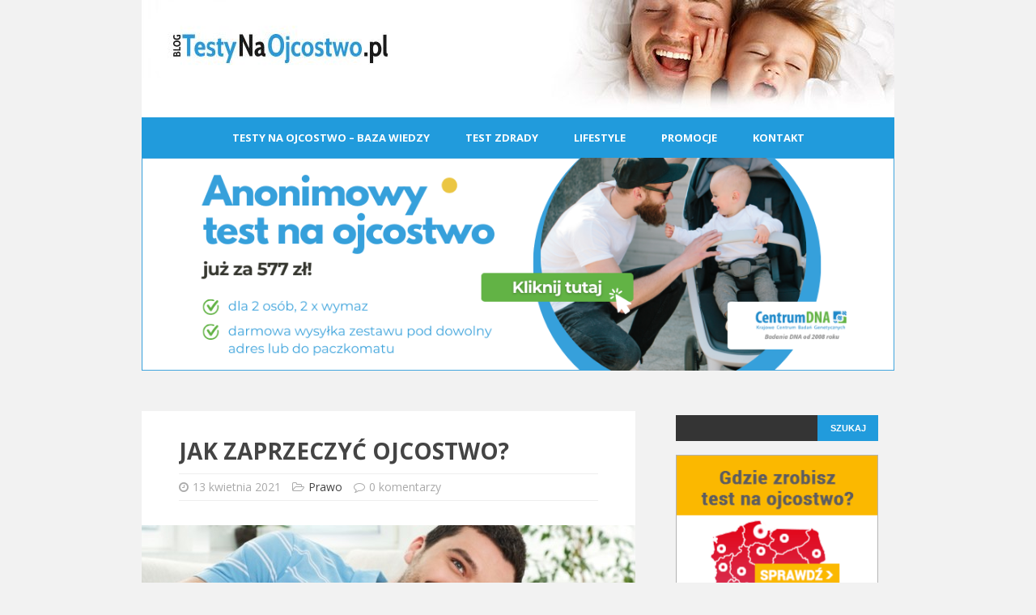

--- FILE ---
content_type: text/html; charset=UTF-8
request_url: https://testynaojcostwo.pl/jak-zaprzeczyc-ojcostwo/
body_size: 38528
content:

<!DOCTYPE html>
<html class="no-js" lang="pl-PL">
<head>
<!-- Hotjar Tracking Code for testynaojcostwo.pl -->
<script>
    (function(h,o,t,j,a,r){
        h.hj=h.hj||function(){(h.hj.q=h.hj.q||[]).push(arguments)};
        h._hjSettings={hjid:66792,hjsv:5};
        a=o.getElementsByTagName('head')[0];
        r=o.createElement('script');r.async=1;
        r.src=t+h._hjSettings.hjid+j+h._hjSettings.hjsv;
        a.appendChild(r);
    })(window,document,'//static.hotjar.com/c/hotjar-','.js?sv=');
</script>

<meta name="google-site-verification" content="aXztZdy9PYr_zAXhiyBAWDFdovQ0j40zwrIP21ekfig" />
<meta charset="UTF-8">
<meta name="viewport" content="width=device-width, initial-scale=1.0">
<link rel="profile" href="http://gmpg.org/xfn/11" />
<link rel="pingback" href="https://testynaojcostwo.pl/xmlrpc.php" />

<link rel='dns-prefetch' href='//testynaojcostwo.pl' />
<link rel='dns-prefetch' href='//s0.wp.com' />
<link rel='dns-prefetch' href='//cdnjs.cloudflare.com' />
<link rel='dns-prefetch' href='//widget.widget-static.com' />
<link rel='dns-prefetch' href='//googleusercontent.com' />
<link rel='dns-prefetch' href='//static.hotjar.com' />
<link rel='dns-prefetch' href='//static.doubleclick.net' />
<link rel='dns-prefetch' href='//apis.google.com' />
<link rel='dns-prefetch' href='//www.google-analytics.com' />
<link rel='dns-prefetch' href='//connect.facebook.net' />
<link rel='dns-prefetch' href='//www.facebook.com' />

<!-- Facebook Pixel Code -->
<script>
  !function(f,b,e,v,n,t,s)
  {if(f.fbq)return;n=f.fbq=function(){n.callMethod?
  n.callMethod.apply(n,arguments):n.queue.push(arguments)};
  if(!f._fbq)f._fbq=n;n.push=n;n.loaded=!0;n.version='2.0';
  n.queue=[];t=b.createElement(e);t.async=!0;
  t.src=v;s=b.getElementsByTagName(e)[0];
  s.parentNode.insertBefore(t,s)}(window,document,'script',
  'https://connect.facebook.net/en_US/fbevents.js');

  fbq('init', '375070952828159'); 
  fbq('track', 'PageView');
</script>
<noscript>
<img height="1" width="1" src="https://www.facebook.com/tr?id=375070952828159&ev=PageView&noscript=1"/>
</noscript>
<!-- End Facebook Pixel Code -->

<!-- Google Tag Manager -->
<script>(function(w,d,s,l,i){w[l]=w[l]||[];w[l].push({'gtm.start':
new Date().getTime(),event:'gtm.js'});var f=d.getElementsByTagName(s)[0],
j=d.createElement(s),dl=l!='dataLayer'?'&l='+l:'';j.async=true;j.src=
'https://www.googletagmanager.com/gtm.js?id='+i+dl;f.parentNode.insertBefore(j,f);
})(window,document,'script','dataLayer','GTM-M5TGBTX');</script>
<!-- End Google Tag Manager -->

<!-- Google tag (gtag.js) -->
<script async src="https://www.googletagmanager.com/gtag/js?id=AW-939333738"></script>
<script>
  window.dataLayer = window.dataLayer || [];
  function gtag(){dataLayer.push(arguments);}
  gtag('js', new Date());

  gtag('config', 'AW-939333738');
</script>

<title>Jak zaprzeczyć ojcostwo? Zaprzeczenie ojcostwa krok po kroku</title>
<meta name="dc.title" content="Jak zaprzeczyć ojcostwo? Zaprzeczenie ojcostwa krok po kroku">
<meta name="dc.description" content="Jak zaprzeczyć ojcostwo? Kto i kiedy może wnieść pozew? Co zrobić, gdy minął termin? Przeczytaj i poznaj odpowiedzi na te i inne pytania!">
<meta name="dc.relation" content="https://testynaojcostwo.pl/jak-zaprzeczyc-ojcostwo/">
<meta name="dc.source" content="https://testynaojcostwo.pl/">
<meta name="dc.language" content="pl_PL">
<meta name="description" content="Jak zaprzeczyć ojcostwo? Kto i kiedy może wnieść pozew? Co zrobić, gdy minął termin? Przeczytaj i poznaj odpowiedzi na te i inne pytania!">
<meta property="article:published_time" content="2021-04-13T11:17:39+00:00">
<meta property="article:modified_time" content="2022-10-28T08:12:36+00:00">
<meta property="og:updated_time" content="2022-10-28T08:12:36+00:00">
<meta name="robots" content="index, follow, max-snippet:-1, max-image-preview:large, max-video-preview:-1">
<link rel="canonical" href="https://testynaojcostwo.pl/jak-zaprzeczyc-ojcostwo/">
<meta property="og:url" content="https://testynaojcostwo.pl/jak-zaprzeczyc-ojcostwo/">
<meta property="og:site_name" content="Pierwszy w Polsce blog o ustaleniu ojcostwa - badania DNA dla każdego">
<meta property="og:locale" content="pl_PL">
<meta property="og:type" content="article">
<meta property="article:author" content="https://facebook.com/blogtestynaojcostwo/">
<meta property="article:publisher" content="https://facebook.com/blogtestynaojcostwo/">
<meta property="article:section" content="Prawo">
<meta property="og:title" content="Jak zaprzeczyć ojcostwo? Zaprzeczenie ojcostwa krok po kroku">
<meta property="og:description" content="Jak zaprzeczyć ojcostwo? Kto i kiedy może wnieść pozew? Co zrobić, gdy minął termin? Przeczytaj i poznaj odpowiedzi na te i inne pytania!">
<meta property="og:image" content="https://testynaojcostwo.pl/wp-content/uploads/2012/06/Depositphotos_23074364_original.jpg">
<meta property="og:image:secure_url" content="https://testynaojcostwo.pl/wp-content/uploads/2012/06/Depositphotos_23074364_original.jpg">
<meta property="og:image:width" content="640">
<meta property="og:image:height" content="427">
<meta property="og:image:alt" content="jak zaprzeczyć ojcostwo, zaprzeczenie ojcostwa koszty">
<meta name="twitter:card" content="summary">
<meta name="twitter:title" content="Jak zaprzeczyć ojcostwo? Zaprzeczenie ojcostwa krok po kroku">
<meta name="twitter:description" content="Jak zaprzeczyć ojcostwo? Kto i kiedy może wnieść pozew? Co zrobić, gdy minął termin? Przeczytaj i poznaj odpowiedzi na te i inne pytania!">
<meta name="twitter:image" content="https://testynaojcostwo.pl/wp-content/uploads/2012/06/Depositphotos_23074364_original.jpg">
<link rel='dns-prefetch' href='//fonts.googleapis.com' />
<link rel="alternate" type="application/rss+xml" title="Pierwszy w Polsce blog o ustaleniu ojcostwa - badania DNA dla każdego &raquo; Kanał z wpisami" href="https://testynaojcostwo.pl/feed/" />
<link rel="alternate" type="application/rss+xml" title="Pierwszy w Polsce blog o ustaleniu ojcostwa - badania DNA dla każdego &raquo; Kanał z komentarzami" href="https://testynaojcostwo.pl/comments/feed/" />
<script type="application/ld+json">{"@context":"https:\/\/schema.org","@type":"Article","headline":"Jak zaprzeczy\u0107 ojcostwo?","datePublished":"2021-04-13T11:17:39+00:00","dateModified":"2022-10-28T08:12:36+00:00","description":"Zaprzeczenie ojcostwa nie jest spraw\u0105 a\u017c tak skomplikowan\u0105, jak Ci si\u0119 zapewne wydaje. Musisz oczywi\u015bcie dostosowa\u0107 si\u0119 do pewnych procedur i dotrzyma\u0107 okre\u015blonych termin\u00f3w. Wszystko to jest jednak osi\u0105galne praktycznie&hellip;","image":{"@type":"ImageObject","url":"https:\/\/testynaojcostwo.pl\/wp-content\/uploads\/2012\/06\/Depositphotos_23074364_original.jpg","height":"427","width":"640"},"mainEntityOfPage":{"@type":"WebPage","@id":"https:\/\/testynaojcostwo.pl\/jak-zaprzeczyc-ojcostwo\/"},"author":{"@type":"Person","name":"testynaojcostwo.pl","url":"https:\/\/testynaojcostwo.pl\/author\/admin\/"}}</script>
			
		<link rel="alternate" type="application/rss+xml" title="Pierwszy w Polsce blog o ustaleniu ojcostwa - badania DNA dla każdego &raquo; Jak zaprzeczyć ojcostwo? Kanał z komentarzami" href="https://testynaojcostwo.pl/jak-zaprzeczyc-ojcostwo/feed/" />
<link rel="alternate" title="oEmbed (JSON)" type="application/json+oembed" href="https://testynaojcostwo.pl/wp-json/oembed/1.0/embed?url=https%3A%2F%2Ftestynaojcostwo.pl%2Fjak-zaprzeczyc-ojcostwo%2F" />
<link rel="alternate" title="oEmbed (XML)" type="text/xml+oembed" href="https://testynaojcostwo.pl/wp-json/oembed/1.0/embed?url=https%3A%2F%2Ftestynaojcostwo.pl%2Fjak-zaprzeczyc-ojcostwo%2F&#038;format=xml" />
		
	<style id='wp-img-auto-sizes-contain-inline-css' type='text/css'>
img:is([sizes=auto i],[sizes^="auto," i]){contain-intrinsic-size:3000px 1500px}
/*# sourceURL=wp-img-auto-sizes-contain-inline-css */
</style>

<link rel='stylesheet' id='wp-block-library-css' href='https://testynaojcostwo.pl/wp-includes/css/dist/block-library/style.min.css' type='text/css' media='all' />
<style id='wp-block-image-inline-css' type='text/css'>
.wp-block-image>a,.wp-block-image>figure>a{display:inline-block}.wp-block-image img{box-sizing:border-box;height:auto;max-width:100%;vertical-align:bottom}@media not (prefers-reduced-motion){.wp-block-image img.hide{visibility:hidden}.wp-block-image img.show{animation:show-content-image .4s}}.wp-block-image[style*=border-radius] img,.wp-block-image[style*=border-radius]>a{border-radius:inherit}.wp-block-image.has-custom-border img{box-sizing:border-box}.wp-block-image.aligncenter{text-align:center}.wp-block-image.alignfull>a,.wp-block-image.alignwide>a{width:100%}.wp-block-image.alignfull img,.wp-block-image.alignwide img{height:auto;width:100%}.wp-block-image .aligncenter,.wp-block-image .alignleft,.wp-block-image .alignright,.wp-block-image.aligncenter,.wp-block-image.alignleft,.wp-block-image.alignright{display:table}.wp-block-image .aligncenter>figcaption,.wp-block-image .alignleft>figcaption,.wp-block-image .alignright>figcaption,.wp-block-image.aligncenter>figcaption,.wp-block-image.alignleft>figcaption,.wp-block-image.alignright>figcaption{caption-side:bottom;display:table-caption}.wp-block-image .alignleft{float:left;margin:.5em 1em .5em 0}.wp-block-image .alignright{float:right;margin:.5em 0 .5em 1em}.wp-block-image .aligncenter{margin-left:auto;margin-right:auto}.wp-block-image :where(figcaption){margin-bottom:1em;margin-top:.5em}.wp-block-image.is-style-circle-mask img{border-radius:9999px}@supports ((-webkit-mask-image:none) or (mask-image:none)) or (-webkit-mask-image:none){.wp-block-image.is-style-circle-mask img{border-radius:0;-webkit-mask-image:url('data:image/svg+xml;utf8,<svg viewBox="0 0 100 100" xmlns="http://www.w3.org/2000/svg"><circle cx="50" cy="50" r="50"/></svg>');mask-image:url('data:image/svg+xml;utf8,<svg viewBox="0 0 100 100" xmlns="http://www.w3.org/2000/svg"><circle cx="50" cy="50" r="50"/></svg>');mask-mode:alpha;-webkit-mask-position:center;mask-position:center;-webkit-mask-repeat:no-repeat;mask-repeat:no-repeat;-webkit-mask-size:contain;mask-size:contain}}:root :where(.wp-block-image.is-style-rounded img,.wp-block-image .is-style-rounded img){border-radius:9999px}.wp-block-image figure{margin:0}.wp-lightbox-container{display:flex;flex-direction:column;position:relative}.wp-lightbox-container img{cursor:zoom-in}.wp-lightbox-container img:hover+button{opacity:1}.wp-lightbox-container button{align-items:center;backdrop-filter:blur(16px) saturate(180%);background-color:#5a5a5a40;border:none;border-radius:4px;cursor:zoom-in;display:flex;height:20px;justify-content:center;opacity:0;padding:0;position:absolute;right:16px;text-align:center;top:16px;width:20px;z-index:100}@media not (prefers-reduced-motion){.wp-lightbox-container button{transition:opacity .2s ease}}.wp-lightbox-container button:focus-visible{outline:3px auto #5a5a5a40;outline:3px auto -webkit-focus-ring-color;outline-offset:3px}.wp-lightbox-container button:hover{cursor:pointer;opacity:1}.wp-lightbox-container button:focus{opacity:1}.wp-lightbox-container button:focus,.wp-lightbox-container button:hover,.wp-lightbox-container button:not(:hover):not(:active):not(.has-background){background-color:#5a5a5a40;border:none}.wp-lightbox-overlay{box-sizing:border-box;cursor:zoom-out;height:100vh;left:0;overflow:hidden;position:fixed;top:0;visibility:hidden;width:100%;z-index:100000}.wp-lightbox-overlay .close-button{align-items:center;cursor:pointer;display:flex;justify-content:center;min-height:40px;min-width:40px;padding:0;position:absolute;right:calc(env(safe-area-inset-right) + 16px);top:calc(env(safe-area-inset-top) + 16px);z-index:5000000}.wp-lightbox-overlay .close-button:focus,.wp-lightbox-overlay .close-button:hover,.wp-lightbox-overlay .close-button:not(:hover):not(:active):not(.has-background){background:none;border:none}.wp-lightbox-overlay .lightbox-image-container{height:var(--wp--lightbox-container-height);left:50%;overflow:hidden;position:absolute;top:50%;transform:translate(-50%,-50%);transform-origin:top left;width:var(--wp--lightbox-container-width);z-index:9999999999}.wp-lightbox-overlay .wp-block-image{align-items:center;box-sizing:border-box;display:flex;height:100%;justify-content:center;margin:0;position:relative;transform-origin:0 0;width:100%;z-index:3000000}.wp-lightbox-overlay .wp-block-image img{height:var(--wp--lightbox-image-height);min-height:var(--wp--lightbox-image-height);min-width:var(--wp--lightbox-image-width);width:var(--wp--lightbox-image-width)}.wp-lightbox-overlay .wp-block-image figcaption{display:none}.wp-lightbox-overlay button{background:none;border:none}.wp-lightbox-overlay .scrim{background-color:#fff;height:100%;opacity:.9;position:absolute;width:100%;z-index:2000000}.wp-lightbox-overlay.active{visibility:visible}@media not (prefers-reduced-motion){.wp-lightbox-overlay.active{animation:turn-on-visibility .25s both}.wp-lightbox-overlay.active img{animation:turn-on-visibility .35s both}.wp-lightbox-overlay.show-closing-animation:not(.active){animation:turn-off-visibility .35s both}.wp-lightbox-overlay.show-closing-animation:not(.active) img{animation:turn-off-visibility .25s both}.wp-lightbox-overlay.zoom.active{animation:none;opacity:1;visibility:visible}.wp-lightbox-overlay.zoom.active .lightbox-image-container{animation:lightbox-zoom-in .4s}.wp-lightbox-overlay.zoom.active .lightbox-image-container img{animation:none}.wp-lightbox-overlay.zoom.active .scrim{animation:turn-on-visibility .4s forwards}.wp-lightbox-overlay.zoom.show-closing-animation:not(.active){animation:none}.wp-lightbox-overlay.zoom.show-closing-animation:not(.active) .lightbox-image-container{animation:lightbox-zoom-out .4s}.wp-lightbox-overlay.zoom.show-closing-animation:not(.active) .lightbox-image-container img{animation:none}.wp-lightbox-overlay.zoom.show-closing-animation:not(.active) .scrim{animation:turn-off-visibility .4s forwards}}@keyframes show-content-image{0%{visibility:hidden}99%{visibility:hidden}to{visibility:visible}}@keyframes turn-on-visibility{0%{opacity:0}to{opacity:1}}@keyframes turn-off-visibility{0%{opacity:1;visibility:visible}99%{opacity:0;visibility:visible}to{opacity:0;visibility:hidden}}@keyframes lightbox-zoom-in{0%{transform:translate(calc((-100vw + var(--wp--lightbox-scrollbar-width))/2 + var(--wp--lightbox-initial-left-position)),calc(-50vh + var(--wp--lightbox-initial-top-position))) scale(var(--wp--lightbox-scale))}to{transform:translate(-50%,-50%) scale(1)}}@keyframes lightbox-zoom-out{0%{transform:translate(-50%,-50%) scale(1);visibility:visible}99%{visibility:visible}to{transform:translate(calc((-100vw + var(--wp--lightbox-scrollbar-width))/2 + var(--wp--lightbox-initial-left-position)),calc(-50vh + var(--wp--lightbox-initial-top-position))) scale(var(--wp--lightbox-scale));visibility:hidden}}
/*# sourceURL=https://testynaojcostwo.pl/wp-includes/blocks/image/style.min.css */
</style>
<style id='global-styles-inline-css' type='text/css'>
:root{--wp--preset--aspect-ratio--square: 1;--wp--preset--aspect-ratio--4-3: 4/3;--wp--preset--aspect-ratio--3-4: 3/4;--wp--preset--aspect-ratio--3-2: 3/2;--wp--preset--aspect-ratio--2-3: 2/3;--wp--preset--aspect-ratio--16-9: 16/9;--wp--preset--aspect-ratio--9-16: 9/16;--wp--preset--color--black: #000000;--wp--preset--color--cyan-bluish-gray: #abb8c3;--wp--preset--color--white: #ffffff;--wp--preset--color--pale-pink: #f78da7;--wp--preset--color--vivid-red: #cf2e2e;--wp--preset--color--luminous-vivid-orange: #ff6900;--wp--preset--color--luminous-vivid-amber: #fcb900;--wp--preset--color--light-green-cyan: #7bdcb5;--wp--preset--color--vivid-green-cyan: #00d084;--wp--preset--color--pale-cyan-blue: #8ed1fc;--wp--preset--color--vivid-cyan-blue: #0693e3;--wp--preset--color--vivid-purple: #9b51e0;--wp--preset--gradient--vivid-cyan-blue-to-vivid-purple: linear-gradient(135deg,rgb(6,147,227) 0%,rgb(155,81,224) 100%);--wp--preset--gradient--light-green-cyan-to-vivid-green-cyan: linear-gradient(135deg,rgb(122,220,180) 0%,rgb(0,208,130) 100%);--wp--preset--gradient--luminous-vivid-amber-to-luminous-vivid-orange: linear-gradient(135deg,rgb(252,185,0) 0%,rgb(255,105,0) 100%);--wp--preset--gradient--luminous-vivid-orange-to-vivid-red: linear-gradient(135deg,rgb(255,105,0) 0%,rgb(207,46,46) 100%);--wp--preset--gradient--very-light-gray-to-cyan-bluish-gray: linear-gradient(135deg,rgb(238,238,238) 0%,rgb(169,184,195) 100%);--wp--preset--gradient--cool-to-warm-spectrum: linear-gradient(135deg,rgb(74,234,220) 0%,rgb(151,120,209) 20%,rgb(207,42,186) 40%,rgb(238,44,130) 60%,rgb(251,105,98) 80%,rgb(254,248,76) 100%);--wp--preset--gradient--blush-light-purple: linear-gradient(135deg,rgb(255,206,236) 0%,rgb(152,150,240) 100%);--wp--preset--gradient--blush-bordeaux: linear-gradient(135deg,rgb(254,205,165) 0%,rgb(254,45,45) 50%,rgb(107,0,62) 100%);--wp--preset--gradient--luminous-dusk: linear-gradient(135deg,rgb(255,203,112) 0%,rgb(199,81,192) 50%,rgb(65,88,208) 100%);--wp--preset--gradient--pale-ocean: linear-gradient(135deg,rgb(255,245,203) 0%,rgb(182,227,212) 50%,rgb(51,167,181) 100%);--wp--preset--gradient--electric-grass: linear-gradient(135deg,rgb(202,248,128) 0%,rgb(113,206,126) 100%);--wp--preset--gradient--midnight: linear-gradient(135deg,rgb(2,3,129) 0%,rgb(40,116,252) 100%);--wp--preset--font-size--small: 13px;--wp--preset--font-size--medium: 20px;--wp--preset--font-size--large: 36px;--wp--preset--font-size--x-large: 42px;--wp--preset--spacing--20: 0.44rem;--wp--preset--spacing--30: 0.67rem;--wp--preset--spacing--40: 1rem;--wp--preset--spacing--50: 1.5rem;--wp--preset--spacing--60: 2.25rem;--wp--preset--spacing--70: 3.38rem;--wp--preset--spacing--80: 5.06rem;--wp--preset--shadow--natural: 6px 6px 9px rgba(0, 0, 0, 0.2);--wp--preset--shadow--deep: 12px 12px 50px rgba(0, 0, 0, 0.4);--wp--preset--shadow--sharp: 6px 6px 0px rgba(0, 0, 0, 0.2);--wp--preset--shadow--outlined: 6px 6px 0px -3px rgb(255, 255, 255), 6px 6px rgb(0, 0, 0);--wp--preset--shadow--crisp: 6px 6px 0px rgb(0, 0, 0);}:where(.is-layout-flex){gap: 0.5em;}:where(.is-layout-grid){gap: 0.5em;}body .is-layout-flex{display: flex;}.is-layout-flex{flex-wrap: wrap;align-items: center;}.is-layout-flex > :is(*, div){margin: 0;}body .is-layout-grid{display: grid;}.is-layout-grid > :is(*, div){margin: 0;}:where(.wp-block-columns.is-layout-flex){gap: 2em;}:where(.wp-block-columns.is-layout-grid){gap: 2em;}:where(.wp-block-post-template.is-layout-flex){gap: 1.25em;}:where(.wp-block-post-template.is-layout-grid){gap: 1.25em;}.has-black-color{color: var(--wp--preset--color--black) !important;}.has-cyan-bluish-gray-color{color: var(--wp--preset--color--cyan-bluish-gray) !important;}.has-white-color{color: var(--wp--preset--color--white) !important;}.has-pale-pink-color{color: var(--wp--preset--color--pale-pink) !important;}.has-vivid-red-color{color: var(--wp--preset--color--vivid-red) !important;}.has-luminous-vivid-orange-color{color: var(--wp--preset--color--luminous-vivid-orange) !important;}.has-luminous-vivid-amber-color{color: var(--wp--preset--color--luminous-vivid-amber) !important;}.has-light-green-cyan-color{color: var(--wp--preset--color--light-green-cyan) !important;}.has-vivid-green-cyan-color{color: var(--wp--preset--color--vivid-green-cyan) !important;}.has-pale-cyan-blue-color{color: var(--wp--preset--color--pale-cyan-blue) !important;}.has-vivid-cyan-blue-color{color: var(--wp--preset--color--vivid-cyan-blue) !important;}.has-vivid-purple-color{color: var(--wp--preset--color--vivid-purple) !important;}.has-black-background-color{background-color: var(--wp--preset--color--black) !important;}.has-cyan-bluish-gray-background-color{background-color: var(--wp--preset--color--cyan-bluish-gray) !important;}.has-white-background-color{background-color: var(--wp--preset--color--white) !important;}.has-pale-pink-background-color{background-color: var(--wp--preset--color--pale-pink) !important;}.has-vivid-red-background-color{background-color: var(--wp--preset--color--vivid-red) !important;}.has-luminous-vivid-orange-background-color{background-color: var(--wp--preset--color--luminous-vivid-orange) !important;}.has-luminous-vivid-amber-background-color{background-color: var(--wp--preset--color--luminous-vivid-amber) !important;}.has-light-green-cyan-background-color{background-color: var(--wp--preset--color--light-green-cyan) !important;}.has-vivid-green-cyan-background-color{background-color: var(--wp--preset--color--vivid-green-cyan) !important;}.has-pale-cyan-blue-background-color{background-color: var(--wp--preset--color--pale-cyan-blue) !important;}.has-vivid-cyan-blue-background-color{background-color: var(--wp--preset--color--vivid-cyan-blue) !important;}.has-vivid-purple-background-color{background-color: var(--wp--preset--color--vivid-purple) !important;}.has-black-border-color{border-color: var(--wp--preset--color--black) !important;}.has-cyan-bluish-gray-border-color{border-color: var(--wp--preset--color--cyan-bluish-gray) !important;}.has-white-border-color{border-color: var(--wp--preset--color--white) !important;}.has-pale-pink-border-color{border-color: var(--wp--preset--color--pale-pink) !important;}.has-vivid-red-border-color{border-color: var(--wp--preset--color--vivid-red) !important;}.has-luminous-vivid-orange-border-color{border-color: var(--wp--preset--color--luminous-vivid-orange) !important;}.has-luminous-vivid-amber-border-color{border-color: var(--wp--preset--color--luminous-vivid-amber) !important;}.has-light-green-cyan-border-color{border-color: var(--wp--preset--color--light-green-cyan) !important;}.has-vivid-green-cyan-border-color{border-color: var(--wp--preset--color--vivid-green-cyan) !important;}.has-pale-cyan-blue-border-color{border-color: var(--wp--preset--color--pale-cyan-blue) !important;}.has-vivid-cyan-blue-border-color{border-color: var(--wp--preset--color--vivid-cyan-blue) !important;}.has-vivid-purple-border-color{border-color: var(--wp--preset--color--vivid-purple) !important;}.has-vivid-cyan-blue-to-vivid-purple-gradient-background{background: var(--wp--preset--gradient--vivid-cyan-blue-to-vivid-purple) !important;}.has-light-green-cyan-to-vivid-green-cyan-gradient-background{background: var(--wp--preset--gradient--light-green-cyan-to-vivid-green-cyan) !important;}.has-luminous-vivid-amber-to-luminous-vivid-orange-gradient-background{background: var(--wp--preset--gradient--luminous-vivid-amber-to-luminous-vivid-orange) !important;}.has-luminous-vivid-orange-to-vivid-red-gradient-background{background: var(--wp--preset--gradient--luminous-vivid-orange-to-vivid-red) !important;}.has-very-light-gray-to-cyan-bluish-gray-gradient-background{background: var(--wp--preset--gradient--very-light-gray-to-cyan-bluish-gray) !important;}.has-cool-to-warm-spectrum-gradient-background{background: var(--wp--preset--gradient--cool-to-warm-spectrum) !important;}.has-blush-light-purple-gradient-background{background: var(--wp--preset--gradient--blush-light-purple) !important;}.has-blush-bordeaux-gradient-background{background: var(--wp--preset--gradient--blush-bordeaux) !important;}.has-luminous-dusk-gradient-background{background: var(--wp--preset--gradient--luminous-dusk) !important;}.has-pale-ocean-gradient-background{background: var(--wp--preset--gradient--pale-ocean) !important;}.has-electric-grass-gradient-background{background: var(--wp--preset--gradient--electric-grass) !important;}.has-midnight-gradient-background{background: var(--wp--preset--gradient--midnight) !important;}.has-small-font-size{font-size: var(--wp--preset--font-size--small) !important;}.has-medium-font-size{font-size: var(--wp--preset--font-size--medium) !important;}.has-large-font-size{font-size: var(--wp--preset--font-size--large) !important;}.has-x-large-font-size{font-size: var(--wp--preset--font-size--x-large) !important;}
/*# sourceURL=global-styles-inline-css */
</style>

<style id='classic-theme-styles-inline-css' type='text/css'>
/*! This file is auto-generated */
.wp-block-button__link{color:#fff;background-color:#32373c;border-radius:9999px;box-shadow:none;text-decoration:none;padding:calc(.667em + 2px) calc(1.333em + 2px);font-size:1.125em}.wp-block-file__button{background:#32373c;color:#fff;text-decoration:none}
/*# sourceURL=/wp-includes/css/classic-themes.min.css */
</style>
<link rel='stylesheet' id='titan-adminbar-styles-css' href='https://testynaojcostwo.pl/wp-content/plugins/anti-spam/assets/css/admin-bar.css' type='text/css' media='all' />
<link rel='stylesheet' id='contact-form-7-css' href='https://testynaojcostwo.pl/wp-content/plugins/contact-form-7/includes/css/styles.css' type='text/css' media='all' />
<link rel='stylesheet' id='dracodia-bootstrap-css' href='https://testynaojcostwo.pl/wp-content/plugins/dracodia-slider/css/bootstrap.min.css' type='text/css' media='all' />
<link rel='stylesheet' id='dracodia-slider-css' href='https://testynaojcostwo.pl/wp-content/plugins/dracodia-slider/css/style.css' type='text/css' media='all' />
<link rel='stylesheet' id='kk-star-ratings-css' href='https://testynaojcostwo.pl/wp-content/plugins/kk-star-ratings/src/core/public/css/kk-star-ratings.min.css' type='text/css' media='all' />
<link rel='stylesheet' id='fontawesome-css' href='https://testynaojcostwo.pl/wp-content/plugins/olevmedia-shortcodes/assets/css/font-awesome.min.css' type='text/css' media='all' />
<link rel='stylesheet' id='omsc-shortcodes-css' href='https://testynaojcostwo.pl/wp-content/plugins/olevmedia-shortcodes/assets/css/shortcodes.css' type='text/css' media='all' />
<link rel='stylesheet' id='omsc-shortcodes-tablet-css' href='https://testynaojcostwo.pl/wp-content/plugins/olevmedia-shortcodes/assets/css/shortcodes-tablet.css' type='text/css' media='screen and (min-width: 768px) and (max-width: 959px)' />
<link rel='stylesheet' id='omsc-shortcodes-mobile-css' href='https://testynaojcostwo.pl/wp-content/plugins/olevmedia-shortcodes/assets/css/shortcodes-mobile.css' type='text/css' media='screen and (max-width: 767px)' />
<link rel='stylesheet' id='wp-polls-css' href='https://testynaojcostwo.pl/wp-content/plugins/wp-polls/polls-css.css' type='text/css' media='all' />
<style id='wp-polls-inline-css' type='text/css'>
.wp-polls .pollbar {
	margin: 1px;
	font-size: 6px;
	line-height: 8px;
	height: 8px;
	background-image: url('https://testynaojcostwo.pl/wp-content/plugins/wp-polls/images/default/pollbg.gif');
	border: 1px solid #c8c8c8;
}

/*# sourceURL=wp-polls-inline-css */
</style>
<link rel='stylesheet' id='wpsl-styles-css' href='https://testynaojcostwo.pl/wp-content/plugins/wp-store-locator/css/styles.min.css' type='text/css' media='all' />
<link rel='stylesheet' id='ez-toc-css' href='https://testynaojcostwo.pl/wp-content/plugins/easy-table-of-contents/assets/css/screen.min.css' type='text/css' media='all' />
<style id='ez-toc-inline-css' type='text/css'>
div#ez-toc-container .ez-toc-title {font-size: 120%;}div#ez-toc-container .ez-toc-title {font-weight: 500;}div#ez-toc-container ul li , div#ez-toc-container ul li a {font-size: 95%;}div#ez-toc-container ul li , div#ez-toc-container ul li a {font-weight: 500;}div#ez-toc-container nav ul ul li {font-size: 90%;}.ez-toc-box-title {font-weight: bold; margin-bottom: 10px; text-align: center; text-transform: uppercase; letter-spacing: 1px; color: #666; padding-bottom: 5px;position:absolute;top:-4%;left:5%;background-color: inherit;transition: top 0.3s ease;}.ez-toc-box-title.toc-closed {top:-25%;}
.ez-toc-container-direction {direction: ltr;}.ez-toc-counter ul{counter-reset: item ;}.ez-toc-counter nav ul li a::before {content: counters(item, '.', decimal) '. ';display: inline-block;counter-increment: item;flex-grow: 0;flex-shrink: 0;margin-right: .2em; float: left; }.ez-toc-widget-direction {direction: ltr;}.ez-toc-widget-container ul{counter-reset: item ;}.ez-toc-widget-container nav ul li a::before {content: counters(item, '.', decimal) '. ';display: inline-block;counter-increment: item;flex-grow: 0;flex-shrink: 0;margin-right: .2em; float: left; }
/*# sourceURL=ez-toc-inline-css */
</style>
<link rel='stylesheet' id='mh-google-fonts-css' href='//fonts.googleapis.com/css?family=Open+Sans:300,400,400italic,600,700' type='text/css' media='all' />
<link rel='stylesheet' id='mh-font-awesome-css' href='https://testynaojcostwo.pl/wp-content/themes/mh-cicero-lite/includes/font-awesome.min.css' type='text/css' media='all' />
<link rel='stylesheet' id='mh-style-css' href='https://testynaojcostwo.pl/wp-content/themes/mh-cicero-lite/style.css' type='text/css' media='all' />
<link rel='stylesheet' id='obrazy-bannery-widget-styles-css' href='https://testynaojcostwo.pl/wp-content/plugins/obrazy-bannery/css/widget.css' type='text/css' media='all' />
<link rel='stylesheet' id='boxzilla-css' href='https://testynaojcostwo.pl/wp-content/plugins/boxzilla/assets/css/styles.css' type='text/css' media='all' />
<link rel='stylesheet' id='dna-appointment-form-jquery-ui-css' href='https://testynaojcostwo.pl/wp-content/plugins/dna-appointment-form/jquery-ui.min.css' type='text/css' media='all' />
<link rel='stylesheet' id='dna-appointment-form-jquery-ui-theme-css' href='https://testynaojcostwo.pl/wp-content/plugins/dna-appointment-form/jquery-ui.theme.min.css' type='text/css' media='all' />
<link rel='stylesheet' id='dna-appointment-form-css-css' href='https://testynaojcostwo.pl/wp-content/plugins/dna-appointment-form/dna-appointment-form.css' type='text/css' media='all' />
<link rel='stylesheet' id='stbCoreCSS-css' href='https://testynaojcostwo.pl/wp-content/plugins/wp-special-textboxes/css/stb-core.css' type='text/css' media='all' />
<style id='stbCoreCSS-inline-css' type='text/css'>
.stb-container {border-radius: 5px;-webkit-box-shadow: 0px 0px 15px #555555;box-shadow: 0px 0px 15px #555555;margin: 10px 10px 10px 10px}.stb-container.stb-widget {margin-left: 0;margin-right: 0;box-shadow: none}.stb-container .stb-caption .stb-caption-content {font-size: 15px;font-family: Impact, Verdana, Helvetica, Arial, sans-serif}.stb-container .stb-caption .stb-tool {background-color: transparent;background-image: url([data-uri]);background-position: 50%;background-repeat: no-repeat}.stb-container .stb-content {padding: 10px;font-size: unset;font-family: unset;text-shadow: unset}.stb-container.stb-collapsed .stb-caption .stb-tool {background-image: url([data-uri])}.stb-container.stb-collapsed .stb-content {padding-bottom: 0;padding-top: 0}.stb-container.stb-no-caption, .stb-container.stb-no-caption.stb-ltr {direction: ltr}.stb-container.stb-no-caption:not(.stb-caption-box) .stb-content,.stb-container.stb-no-caption.stb-ltr:not(.stb-caption-box) .stb-content {padding: 10px 10px 10px 0}.stb-container.stb-no-caption.stb-rtl {direction: rtl}.stb-container.stb-no-caption.stb-rtl:not(.stb-caption-box) .stb-content {padding: 10px 0 10px 10px}
.stb-container.stb-style-alert {color: #000000;border: 1px solid #FF4F4A;background-image: -webkit-gradient(linear, left top, left bottom, color-stop(30%, #fDCBC9), color-stop(90%, #FB7D78));background-image: -o-linear-gradient(top, #fDCBC9 30%, #FB7D78 90%);background-image: linear-gradient(180deg, #fDCBC9 30%, #FB7D78 90%);}.stb-container.stb-style-alert .stb-caption {color: #FFFFFF;background-image: -webkit-gradient(linear, left top, left bottom, color-stop(30%, #1D1A1A), color-stop(90%, #504848));background-image: -o-linear-gradient(top, #1D1A1A 30%, #504848 90%);background-image: linear-gradient(180deg, #1D1A1A 30%, #504848 90%);}.stb-container.stb-style-alert.stb-no-caption:not(.stb-caption-box) .stb-caption {background-image: -webkit-gradient(linear, left top, left bottom, color-stop(30%, #fDCBC9), color-stop(90%, #FB7D78));background-image: -o-linear-gradient(top, #fDCBC9 30%, #FB7D78 90%);background-image: linear-gradient(180deg, #fDCBC9 30%, #FB7D78 90%);}.stb-container.stb-style-black {color: #FFFFFF;border: 1px solid #6E6E6E;background-image: -webkit-gradient(linear, left top, left bottom, color-stop(30%, #3B3B3B), color-stop(90%, #000000));background-image: -o-linear-gradient(top, #3B3B3B 30%, #000000 90%);background-image: linear-gradient(180deg, #3B3B3B 30%, #000000 90%);}.stb-container.stb-style-black .stb-caption {color: #FFFFFF;background-image: -webkit-gradient(linear, left top, left bottom, color-stop(30%, #4B4747), color-stop(90%, #141414));background-image: -o-linear-gradient(top, #4B4747 30%, #141414 90%);background-image: linear-gradient(180deg, #4B4747 30%, #141414 90%);}.stb-container.stb-style-black.stb-no-caption:not(.stb-caption-box) .stb-caption {background-image: -webkit-gradient(linear, left top, left bottom, color-stop(30%, #3B3B3B), color-stop(90%, #000000));background-image: -o-linear-gradient(top, #3B3B3B 30%, #000000 90%);background-image: linear-gradient(180deg, #3B3B3B 30%, #000000 90%);}.stb-container.stb-style-custom {color: #000000;border: 1px solid #F844EE;background-image: -webkit-gradient(linear, left top, left bottom, color-stop(30%, #F7CDF5), color-stop(90%, #F77DF1));background-image: -o-linear-gradient(top, #F7CDF5 30%, #F77DF1 90%);background-image: linear-gradient(180deg, #F7CDF5 30%, #F77DF1 90%);}.stb-container.stb-style-custom .stb-caption {color: #FFFFFF;background-image: -webkit-gradient(linear, left top, left bottom, color-stop(30%, #1D1A1A), color-stop(90%, #504848));background-image: -o-linear-gradient(top, #1D1A1A 30%, #504848 90%);background-image: linear-gradient(180deg, #1D1A1A 30%, #504848 90%);}.stb-container.stb-style-custom.stb-no-caption:not(.stb-caption-box) .stb-caption {background-image: -webkit-gradient(linear, left top, left bottom, color-stop(30%, #F7CDF5), color-stop(90%, #F77DF1));background-image: -o-linear-gradient(top, #F7CDF5 30%, #F77DF1 90%);background-image: linear-gradient(180deg, #F7CDF5 30%, #F77DF1 90%);}.stb-container.stb-style-download {color: #000000;border: 1px solid #65ADFE;background-image: -webkit-gradient(linear, left top, left bottom, color-stop(30%, #78C0F7), color-stop(90%, #2E7CB9));background-image: -o-linear-gradient(top, #78C0F7 30%, #2E7CB9 90%);background-image: linear-gradient(180deg, #78C0F7 30%, #2E7CB9 90%);}.stb-container.stb-style-download .stb-caption {color: #FFFFFF;background-image: -webkit-gradient(linear, left top, left bottom, color-stop(30%, #1D1A1A), color-stop(90%, #504848));background-image: -o-linear-gradient(top, #1D1A1A 30%, #504848 90%);background-image: linear-gradient(180deg, #1D1A1A 30%, #504848 90%);}.stb-container.stb-style-download.stb-no-caption:not(.stb-caption-box) .stb-caption {background-image: -webkit-gradient(linear, left top, left bottom, color-stop(30%, #78C0F7), color-stop(90%, #2E7CB9));background-image: -o-linear-gradient(top, #78C0F7 30%, #2E7CB9 90%);background-image: linear-gradient(180deg, #78C0F7 30%, #2E7CB9 90%);}.stb-container.stb-style-grey {color: #000000;border: 1px solid #BBBBBB;background-image: -webkit-gradient(linear, left top, left bottom, color-stop(30%, #E3E3E3), color-stop(90%, #ABABAB));background-image: -o-linear-gradient(top, #E3E3E3 30%, #ABABAB 90%);background-image: linear-gradient(180deg, #E3E3E3 30%, #ABABAB 90%);}.stb-container.stb-style-grey .stb-caption {color: #FFFFFF;background-image: -webkit-gradient(linear, left top, left bottom, color-stop(30%, #B5B5B5), color-stop(90%, #6E6E6E));background-image: -o-linear-gradient(top, #B5B5B5 30%, #6E6E6E 90%);background-image: linear-gradient(180deg, #B5B5B5 30%, #6E6E6E 90%);}.stb-container.stb-style-grey.stb-no-caption:not(.stb-caption-box) .stb-caption {background-image: -webkit-gradient(linear, left top, left bottom, color-stop(30%, #E3E3E3), color-stop(90%, #ABABAB));background-image: -o-linear-gradient(top, #E3E3E3 30%, #ABABAB 90%);background-image: linear-gradient(180deg, #E3E3E3 30%, #ABABAB 90%);}.stb-container.stb-style-info {color: #000000;border: 1px solid #7AD975;background-image: -webkit-gradient(linear, left top, left bottom, color-stop(30%, #A1EA94), color-stop(90%, #79B06E));background-image: -o-linear-gradient(top, #A1EA94 30%, #79B06E 90%);background-image: linear-gradient(180deg, #A1EA94 30%, #79B06E 90%);}.stb-container.stb-style-info .stb-caption {color: #FFFFFF;background-image: -webkit-gradient(linear, left top, left bottom, color-stop(30%, #1D1A1A), color-stop(90%, #504848));background-image: -o-linear-gradient(top, #1D1A1A 30%, #504848 90%);background-image: linear-gradient(180deg, #1D1A1A 30%, #504848 90%);}.stb-container.stb-style-info.stb-no-caption:not(.stb-caption-box) .stb-caption {background-image: -webkit-gradient(linear, left top, left bottom, color-stop(30%, #A1EA94), color-stop(90%, #79B06E));background-image: -o-linear-gradient(top, #A1EA94 30%, #79B06E 90%);background-image: linear-gradient(180deg, #A1EA94 30%, #79B06E 90%);}.stb-container.stb-style-warning {color: #000000;border: 1px solid #FE9A05;background-image: -webkit-gradient(linear, left top, left bottom, color-stop(30%, #F8FC91), color-stop(90%, #F0D208));background-image: -o-linear-gradient(top, #F8FC91 30%, #F0D208 90%);background-image: linear-gradient(180deg, #F8FC91 30%, #F0D208 90%);}.stb-container.stb-style-warning .stb-caption {color: #FFFFFF;background-image: -webkit-gradient(linear, left top, left bottom, color-stop(30%, #1D1A1A), color-stop(90%, #504848));background-image: -o-linear-gradient(top, #1D1A1A 30%, #504848 90%);background-image: linear-gradient(180deg, #1D1A1A 30%, #504848 90%);}.stb-container.stb-style-warning.stb-no-caption:not(.stb-caption-box) .stb-caption {background-image: -webkit-gradient(linear, left top, left bottom, color-stop(30%, #F8FC91), color-stop(90%, #F0D208));background-image: -o-linear-gradient(top, #F8FC91 30%, #F0D208 90%);background-image: linear-gradient(180deg, #F8FC91 30%, #F0D208 90%);}
/*# sourceURL=stbCoreCSS-inline-css */
</style>
<link rel='stylesheet' id='wp-paginate-css' href='https://testynaojcostwo.pl/wp-content/plugins/wp-paginate/css/wp-paginate.css' type='text/css' media='screen' />
<script>window.gdprAppliesGlobally=true;if(!("cmp_id" in window)||window.cmp_id<1){window.cmp_id=0}if(!("cmp_cdid" in window)){window.cmp_cdid="0a88389701ddf"}if(!("cmp_params" in window)){window.cmp_params=""}if(!("cmp_host" in window)){window.cmp_host="delivery.consentmanager.net"}if(!("cmp_cdn" in window)){window.cmp_cdn="cdn.consentmanager.net"}if(!("cmp_proto" in window)){window.cmp_proto="https:"}if(!("cmp_codesrc" in window)){window.cmp_codesrc="10"}window.cmp_getsupportedLangs=function(){var b=["DE","EN","FR","IT","NO","DA","FI","ES","PT","RO","BG","ET","EL","GA","HR","LV","LT","MT","NL","PL","SV","SK","SL","CS","HU","RU","SR","ZH","TR","UK","AR","BS"];if("cmp_customlanguages" in window){for(var a=0;a<window.cmp_customlanguages.length;a++){b.push(window.cmp_customlanguages[a].l.toUpperCase())}}return b};window.cmp_getRTLLangs=function(){var a=["AR"];if("cmp_customlanguages" in window){for(var b=0;b<window.cmp_customlanguages.length;b++){if("r" in window.cmp_customlanguages[b]&&window.cmp_customlanguages[b].r){a.push(window.cmp_customlanguages[b].l)}}}return a};window.cmp_getlang=function(j){if(typeof(j)!="boolean"){j=true}if(j&&typeof(cmp_getlang.usedlang)=="string"&&cmp_getlang.usedlang!==""){return cmp_getlang.usedlang}var g=window.cmp_getsupportedLangs();var c=[];var f=location.hash;var e=location.search;var a="languages" in navigator?navigator.languages:[];if(f.indexOf("cmplang=")!=-1){c.push(f.substr(f.indexOf("cmplang=")+8,2).toUpperCase())}else{if(e.indexOf("cmplang=")!=-1){c.push(e.substr(e.indexOf("cmplang=")+8,2).toUpperCase())}else{if("cmp_setlang" in window&&window.cmp_setlang!=""){c.push(window.cmp_setlang.toUpperCase())}else{if(a.length>0){for(var d=0;d<a.length;d++){c.push(a[d])}}}}}if("language" in navigator){c.push(navigator.language)}if("userLanguage" in navigator){c.push(navigator.userLanguage)}var h="";for(var d=0;d<c.length;d++){var b=c[d].toUpperCase();if(g.indexOf(b)!=-1){h=b;break}if(b.indexOf("-")!=-1){b=b.substr(0,2)}if(g.indexOf(b)!=-1){h=b;break}}if(h==""&&typeof(cmp_getlang.defaultlang)=="string"&&cmp_getlang.defaultlang!==""){return cmp_getlang.defaultlang}else{if(h==""){h="EN"}}h=h.toUpperCase();return h};(function(){var n=document;var p=n.getElementsByTagName;var q=window;var f="";var b="_en";if("cmp_getlang" in q){f=q.cmp_getlang().toLowerCase();if("cmp_customlanguages" in q){for(var h=0;h<q.cmp_customlanguages.length;h++){if(q.cmp_customlanguages[h].l.toUpperCase()==f.toUpperCase()){f="en";break}}}b="_"+f}function g(i,e){var t="";i+="=";var s=i.length;var d=location;if(d.hash.indexOf(i)!=-1){t=d.hash.substr(d.hash.indexOf(i)+s,9999)}else{if(d.search.indexOf(i)!=-1){t=d.search.substr(d.search.indexOf(i)+s,9999)}else{return e}}if(t.indexOf("&")!=-1){t=t.substr(0,t.indexOf("&"))}return t}var j=("cmp_proto" in q)?q.cmp_proto:"https:";if(j!="http:"&&j!="https:"){j="https:"}var k=("cmp_ref" in q)?q.cmp_ref:location.href;var r=n.createElement("script");r.setAttribute("data-cmp-ab","1");var c=g("cmpdesign","cmp_design" in q?q.cmp_design:"");var a=g("cmpregulationkey","cmp_regulationkey" in q?q.cmp_regulationkey:"");var o=g("cmpatt","cmp_att" in q?q.cmp_att:"");r.src=j+"//"+q.cmp_host+"/delivery/cmp.php?"+("cmp_id" in q&&q.cmp_id>0?"id="+q.cmp_id:"")+("cmp_cdid" in q?"&cdid="+q.cmp_cdid:"")+"&h="+encodeURIComponent(k)+(c!=""?"&cmpdesign="+encodeURIComponent(c):"")+(a!=""?"&cmpregulationkey="+encodeURIComponent(a):"")+(o!=""?"&cmpatt="+encodeURIComponent(o):"")+("cmp_params" in q?"&"+q.cmp_params:"")+(n.cookie.length>0?"&__cmpfcc=1":"")+"&l="+f.toLowerCase()+"&o="+(new Date()).getTime();r.type="text/javascript";r.async=true;if(n.currentScript&&n.currentScript.parentElement){n.currentScript.parentElement.appendChild(r)}else{if(n.body){n.body.appendChild(r)}else{var m=p("body");if(m.length==0){m=p("div")}if(m.length==0){m=p("span")}if(m.length==0){m=p("ins")}if(m.length==0){m=p("script")}if(m.length==0){m=p("head")}if(m.length>0){m[0].appendChild(r)}}}var r=n.createElement("script");r.src=j+"//"+q.cmp_cdn+"/delivery/js/cmp"+b+".min.js";r.type="text/javascript";r.setAttribute("data-cmp-ab","1");r.async=true;if(n.currentScript&&n.currentScript.parentElement){n.currentScript.parentElement.appendChild(r)}else{if(n.body){n.body.appendChild(r)}else{var m=p("body");if(m.length==0){m=p("div")}if(m.length==0){m=p("span")}if(m.length==0){m=p("ins")}if(m.length==0){m=p("script")}if(m.length==0){m=p("head")}if(m.length>0){m[0].appendChild(r)}}}})();window.cmp_addFrame=function(b){if(!window.frames[b]){if(document.body){var a=document.createElement("iframe");a.style.cssText="display:none";if("cmp_cdn" in window&&"cmp_ultrablocking" in window&&window.cmp_ultrablocking>0){a.src="//"+window.cmp_cdn+"/delivery/empty.html"}a.name=b;document.body.appendChild(a)}else{window.setTimeout(window.cmp_addFrame,10,b)}}};window.cmp_rc=function(h){var b=document.cookie;var f="";var d=0;while(b!=""&&d<100){d++;while(b.substr(0,1)==" "){b=b.substr(1,b.length)}var g=b.substring(0,b.indexOf("="));if(b.indexOf(";")!=-1){var c=b.substring(b.indexOf("=")+1,b.indexOf(";"))}else{var c=b.substr(b.indexOf("=")+1,b.length)}if(h==g){f=c}var e=b.indexOf(";")+1;if(e==0){e=b.length}b=b.substring(e,b.length)}return(f)};window.cmp_stub=function(){var a=arguments;__cmp.a=__cmp.a||[];if(!a.length){return __cmp.a}else{if(a[0]==="ping"){if(a[1]===2){a[2]({gdprApplies:gdprAppliesGlobally,cmpLoaded:false,cmpStatus:"stub",displayStatus:"hidden",apiVersion:"2.0",cmpId:31},true)}else{a[2](false,true)}}else{if(a[0]==="getUSPData"){a[2]({version:1,uspString:window.cmp_rc("")},true)}else{if(a[0]==="getTCData"){__cmp.a.push([].slice.apply(a))}else{if(a[0]==="addEventListener"||a[0]==="removeEventListener"){__cmp.a.push([].slice.apply(a))}else{if(a.length==4&&a[3]===false){a[2]({},false)}else{__cmp.a.push([].slice.apply(a))}}}}}}};window.cmp_gppstub=function(){var a=arguments;__gpp.q=__gpp.q||[];if(!a.length){return __gpp.q}var g=a[0];var f=a.length>1?a[1]:null;var e=a.length>2?a[2]:null;if(g==="ping"){return{gppVersion:"1.0",cmpStatus:"stub",cmpDisplayStatus:"hidden",apiSupport:["tcfeuv2","tcfva","usnat"],currentAPI:"",cmpId:31}}else{if(g==="addEventListener"){__gpp.e=__gpp.e||[];if(!("lastId" in __gpp)){__gpp.lastId=0}__gpp.lastId++;var c=__gpp.lastId;__gpp.e.push({id:c,callback:f});return{eventName:"listenerRegistered",listenerId:c,data:true,pingData:{gppVersion:"1.0",cmpStatus:"stub",cmpDisplayStatus:"hidden",apiSupport:[],currentAPI:"",cmpId:31}}}else{if(g==="removeEventListener"){var h=false;__gpp.e=__gpp.e||[];for(var d=0;d<__gpp.e.length;d++){if(__gpp.e[d].id==e){__gpp.e[d].splice(d,1);h=true;break}}return{eventName:"listenerRemoved",listenerId:e,data:h}}else{if(g==="hasSection"||g==="getSection"||g==="getField"||g==="getGPPString"){return null}else{__gpp.q.push([].slice.apply(a))}}}}};window.cmp_msghandler=function(d){var a=typeof d.data==="string";try{var c=a?JSON.parse(d.data):d.data}catch(f){var c=null}if(typeof(c)==="object"&&c!==null&&"__cmpCall" in c){var b=c.__cmpCall;window.__cmp(b.command,b.parameter,function(h,g){var e={__cmpReturn:{returnValue:h,success:g,callId:b.callId}};d.source.postMessage(a?JSON.stringify(e):e,"*")})}if(typeof(c)==="object"&&c!==null&&"__uspapiCall" in c){var b=c.__uspapiCall;window.__uspapi(b.command,b.version,function(h,g){var e={__uspapiReturn:{returnValue:h,success:g,callId:b.callId}};d.source.postMessage(a?JSON.stringify(e):e,"*")})}if(typeof(c)==="object"&&c!==null&&"__tcfapiCall" in c){var b=c.__tcfapiCall;window.__tcfapi(b.command,b.version,function(h,g){var e={__tcfapiReturn:{returnValue:h,success:g,callId:b.callId}};d.source.postMessage(a?JSON.stringify(e):e,"*")},b.parameter)}if(typeof(c)==="object"&&c!==null&&"__gppCall" in c){var b=c.__gppCall;window.__gpp(b.command,function(h,g){var e={__gppReturn:{returnValue:h,success:g,callId:b.callId}};d.source.postMessage(a?JSON.stringify(e):e,"*")},b.parameter,"version" in b?b.version:1)}};window.cmp_setStub=function(a){if(!(a in window)||(typeof(window[a])!=="function"&&typeof(window[a])!=="object"&&(typeof(window[a])==="undefined"||window[a]!==null))){window[a]=window.cmp_stub;window[a].msgHandler=window.cmp_msghandler;window.addEventListener("message",window.cmp_msghandler,false)}};window.cmp_setGppStub=function(a){if(!(a in window)||(typeof(window[a])!=="function"&&typeof(window[a])!=="object"&&(typeof(window[a])==="undefined"||window[a]!==null))){window[a]=window.cmp_gppstub;window[a].msgHandler=window.cmp_msghandler;window.addEventListener("message",window.cmp_msghandler,false)}};window.cmp_addFrame("__cmpLocator");if(!("cmp_disableusp" in window)||!window.cmp_disableusp){window.cmp_addFrame("__uspapiLocator")}if(!("cmp_disabletcf" in window)||!window.cmp_disabletcf){window.cmp_addFrame("__tcfapiLocator")}if(!("cmp_disablegpp" in window)||!window.cmp_disablegpp){window.cmp_addFrame("__gppLocator")}window.cmp_setStub("__cmp");if(!("cmp_disabletcf" in window)||!window.cmp_disabletcf){window.cmp_setStub("__tcfapi")}if(!("cmp_disableusp" in window)||!window.cmp_disableusp){window.cmp_setStub("__uspapi")}if(!("cmp_disablegpp" in window)||!window.cmp_disablegpp){window.cmp_setGppStub("__gpp")};</script><script type="text/javascript" src="https://testynaojcostwo.pl/wp-includes/js/jquery/jquery.min.js" id="jquery-core-js"></script>
<script type="text/javascript" src="https://testynaojcostwo.pl/wp-includes/js/jquery/jquery-migrate.min.js" id="jquery-migrate-js"></script>
<script type="text/javascript" src="https://testynaojcostwo.pl/wp-content/plugins/dracodia-slider/js/bootstrap.min.js" id="dracodia-bootstrap-js"></script>
<script type="text/javascript" src="https://testynaojcostwo.pl/wp-content/plugins/dracodia-slider/js/script.js" id="dracodia-script-js"></script>
<script src="https://testynaojcostwo.pl/wp-content/themes/mh-cicero-lite/js/scripts.js" defer="defer" type="text/javascript"></script>
<link rel="https://api.w.org/" href="https://testynaojcostwo.pl/wp-json/" /><link rel="alternate" title="JSON" type="application/json" href="https://testynaojcostwo.pl/wp-json/wp/v2/posts/1949" /><link rel="EditURI" type="application/rsd+xml" title="RSD" href="https://testynaojcostwo.pl/xmlrpc.php?rsd" />
<link rel='shortlink' href='https://testynaojcostwo.pl/?p=1949' />
<script type="application/ld+json">{
    "@context": "https://schema.org/",
    "@type": "CreativeWorkSeries",
    "name": "Jak zaprzeczyć ojcostwo?",
    "aggregateRating": {
        "@type": "AggregateRating",
        "ratingValue": "4.7",
        "bestRating": "5",
        "ratingCount": "12"
    }
}</script><!--[if lt IE 9]>
<script src="https://testynaojcostwo.pl/wp-content/themes/mh-cicero-lite/js/css3-mediaqueries.js"></script>
<![endif]-->
<style type="text/css">.recentcomments a{display:inline !important;padding:0 !important;margin:0 !important;}</style><style type="text/css" id="custom-background-css">
body.custom-background { background-color: #f2f2f2; }
</style>
	<script>(()=>{var o=[],i={};["on","off","toggle","show"].forEach((l=>{i[l]=function(){o.push([l,arguments])}})),window.Boxzilla=i,window.boxzilla_queue=o})();</script><style>.breadcrumb {list-style:none;margin:0;padding-inline-start:0;}.breadcrumb li {margin:0;display:inline-block;position:relative;}.breadcrumb li::after{content:' - ';margin-left:5px;margin-right:5px;}.breadcrumb li:last-child::after{display:none}</style>		<style type="text/css" id="wp-custom-css">
			#ez-toc-container {
	background: #fff;
	border-color: #219bdc;
}

#boxzilla-154562 {padding:0px}
#boxzilla-154562 .boxzilla-close-icon {width:65px;height:65px;opacity:0}
#boxzilla-154562 img {margin:0}		</style>
		
<meta name="google-site-verification" content="CD5cU8KIIf07MaKUtzutkK_t_D_jfL45i83AW7M4TIA" />

<script type="application/ld+json">
  {
    "@context": "https://schema.org",
    "@type": "WebSite",
    "url": "https://testynaojcostwo.pl/",
    "potentialAction": {
    "@type": "SearchAction",
    "target": "https://testynaojcostwo.pl/?s={search_term_string}",
    "query-input": "required name=search_term_string"
    }
  }
</script>

<link rel='stylesheet' id='metaslider-flex-slider-css' href='https://testynaojcostwo.pl/wp-content/plugins/ml-slider/assets/sliders/flexslider/flexslider.css' type='text/css' media='all' property='stylesheet' />
<link rel='stylesheet' id='metaslider-public-css' href='https://testynaojcostwo.pl/wp-content/plugins/ml-slider/assets/metaslider/public.css' type='text/css' media='all' property='stylesheet' />
<style id='metaslider-public-inline-css' type='text/css'>
@media only screen and (max-width: 767px) { .hide-arrows-smartphone .flex-direction-nav, .hide-navigation-smartphone .flex-control-paging, .hide-navigation-smartphone .flex-control-nav, .hide-navigation-smartphone .filmstrip, .hide-slideshow-smartphone, .metaslider-hidden-content.hide-smartphone{ display: none!important; }}@media only screen and (min-width : 768px) and (max-width: 1023px) { .hide-arrows-tablet .flex-direction-nav, .hide-navigation-tablet .flex-control-paging, .hide-navigation-tablet .flex-control-nav, .hide-navigation-tablet .filmstrip, .hide-slideshow-tablet, .metaslider-hidden-content.hide-tablet{ display: none!important; }}@media only screen and (min-width : 1024px) and (max-width: 1439px) { .hide-arrows-laptop .flex-direction-nav, .hide-navigation-laptop .flex-control-paging, .hide-navigation-laptop .flex-control-nav, .hide-navigation-laptop .filmstrip, .hide-slideshow-laptop, .metaslider-hidden-content.hide-laptop{ display: none!important; }}@media only screen and (min-width : 1440px) { .hide-arrows-desktop .flex-direction-nav, .hide-navigation-desktop .flex-control-paging, .hide-navigation-desktop .flex-control-nav, .hide-navigation-desktop .filmstrip, .hide-slideshow-desktop, .metaslider-hidden-content.hide-desktop{ display: none!important; }}
/*# sourceURL=metaslider-public-inline-css */
</style>
</head>

<body class="wp-singular post-template-default single single-post postid-1949 single-format-standard custom-background wp-theme-mh-cicero-lite metaslider-plugin mh-right-sb">


<!-- Google Tag Manager (noscript) -->
<noscript><iframe src="https://www.googletagmanager.com/ns.html?id=GTM-M5TGBTX" height="0" width="0" style="display:none;visibility:hidden"></iframe></noscript>
<!-- End Google Tag Manager (noscript) -->

<!--<a href="http://www.testdna.pl" target="_blank" class="block_rekl_left"> </a>
<a href="http://www.testdna.pl" target="_blank" class="block_rekl_right"> </a> -->

<div class="mh-container">

<header class="header-wrap clearfix">
	<div class="logo" role="banner">
<a href="https://testynaojcostwo.pl/" title="Pierwszy w Polsce blog o ustaleniu ojcostwa - badania DNA dla każdego" rel="home">
<img src="https://testynaojcostwo.pl/wp-content/uploads/2016/06/cropped-testynaojcostwo-1.jpg" height="145" width="930" alt="Pierwszy w Polsce blog o ustaleniu ojcostwa - badania DNA dla każdego" />
</a>
</div>

	<nav class="main-nav clearfix">
		<div class="menu-menu-1-container"><ul id="menu-menu-1" class="menu"><li id="menu-item-1298" class="menu-item menu-item-type-taxonomy menu-item-object-category menu-item-has-children menu-item-1298"><a href="https://testynaojcostwo.pl/category/badania-dna-ojcostwa/">Testy na ojcostwo &#8211; baza wiedzy</a>
<ul class="sub-menu">
	<li id="menu-item-9326" class="menu-item menu-item-type-custom menu-item-object-custom menu-item-9326"><a href="https://testynaojcostwo.pl/gdzie-zrobic-test-na-ojcostwo/">Gdzie zrobić test na ojcostwo? [LISTA PLACÓWEK]</a></li>
	<li id="menu-item-9365" class="menu-item menu-item-type-post_type menu-item-object-page menu-item-9365"><a href="https://testynaojcostwo.pl/bezplatne-poradniki-i-infografiki/">Bezpłatne poradniki i infografiki</a></li>
	<li id="menu-item-1319" class="menu-item menu-item-type-taxonomy menu-item-object-category menu-item-1319"><a href="https://testynaojcostwo.pl/category/czeste-pytania/">Częste pytania</a></li>
	<li id="menu-item-9331" class="menu-item menu-item-type-custom menu-item-object-custom menu-item-9331"><a href="https://testynaojcostwo.pl/test-na-ojcostwo-w-aptece/">Jak zrobić test na ojcostwo?</a></li>
	<li id="menu-item-9327" class="menu-item menu-item-type-custom menu-item-object-custom menu-item-9327"><a href="https://testynaojcostwo.pl/koszt-ustalenia-ojcostwa/">Badania DNA na ojcostwo koszt</a></li>
	<li id="menu-item-9328" class="menu-item menu-item-type-custom menu-item-object-custom menu-item-9328"><a href="https://testynaojcostwo.pl/2015/12/jak-krok-po-kroku-ustalic-ojcostwo-w-czasie-ciazy/">Badanie ojcostwa w ciąży</a></li>
	<li id="menu-item-5137" class="menu-item menu-item-type-custom menu-item-object-custom menu-item-5137"><a href="https://testynaojcostwo.pl/2016/03/wynik-testu-ojcostwa-jak-wyglada-i-o-czym-informuje/">Wynik testu na ojcostwo</a></li>
	<li id="menu-item-9329" class="menu-item menu-item-type-custom menu-item-object-custom menu-item-9329"><a href="https://testynaojcostwo.pl/2014/12/badanie-pokrewienstwa-na-czym-polega/">Ustalenie pokrewieństwa</a></li>
	<li id="menu-item-9332" class="menu-item menu-item-type-custom menu-item-object-custom menu-item-9332"><a href="https://testynaojcostwo.pl/2018/08/jak-wykryc-zdrade/">Test zdrady &#8211; jak wykryć niewierność?</a></li>
	<li id="menu-item-1543" class="menu-item menu-item-type-taxonomy menu-item-object-category menu-item-1543"><a href="https://testynaojcostwo.pl/category/ojcostwo-w-ciazy/">Testy ojcostwa w ciąży &#8211; więcej artykułów</a></li>
</ul>
</li>
<li id="menu-item-19775" class="menu-item menu-item-type-post_type menu-item-object-post menu-item-has-children menu-item-19775"><a href="https://testynaojcostwo.pl/test-zdrady-krok-po-kroku/">Test zdrady</a>
<ul class="sub-menu">
	<li id="menu-item-19776" class="menu-item menu-item-type-post_type menu-item-object-post menu-item-19776"><a href="https://testynaojcostwo.pl/test-zdrady-krok-po-kroku/">Jak wykonać test zdrady – krok po kroku</a></li>
	<li id="menu-item-19777" class="menu-item menu-item-type-post_type menu-item-object-post menu-item-19777"><a href="https://testynaojcostwo.pl/oznaki-zdrady-zony/">Oznaki zdrady żony, o których powinieneś pamiętać &#x1f494;</a></li>
	<li id="menu-item-19778" class="menu-item menu-item-type-post_type menu-item-object-post menu-item-19778"><a href="https://testynaojcostwo.pl/czym-jest-detektyw-zdrady/">Czym jest detektyw zdrady?</a></li>
</ul>
</li>
<li id="menu-item-1320" class="menu-item menu-item-type-taxonomy menu-item-object-category menu-item-has-children menu-item-1320"><a href="https://testynaojcostwo.pl/category/porady/">Lifestyle</a>
<ul class="sub-menu">
	<li id="menu-item-5931" class="menu-item menu-item-type-taxonomy menu-item-object-category menu-item-5931"><a href="https://testynaojcostwo.pl/category/dziecko/">Dziecko</a></li>
	<li id="menu-item-1602" class="menu-item menu-item-type-taxonomy menu-item-object-category menu-item-1602"><a href="https://testynaojcostwo.pl/category/zwiazek/">Związek</a></li>
	<li id="menu-item-375" class="menu-item menu-item-type-post_type menu-item-object-page menu-item-375"><a href="https://testynaojcostwo.pl/prawo/">Prawo</a></li>
</ul>
</li>
<li id="menu-item-2188" class="menu-item menu-item-type-post_type menu-item-object-page menu-item-2188"><a href="https://testynaojcostwo.pl/okazyjne-ceny-testow-na-ojcostwo/">Promocje</a></li>
<li id="menu-item-332" class="menu-item menu-item-type-post_type menu-item-object-page menu-item-has-children menu-item-332"><a href="https://testynaojcostwo.pl/kontakt/">Kontakt</a>
<ul class="sub-menu">
	<li id="menu-item-1318" class="menu-item menu-item-type-post_type menu-item-object-page menu-item-1318"><a href="https://testynaojcostwo.pl/o-blogu/">O blogu</a></li>
	<li id="menu-item-9364" class="menu-item menu-item-type-post_type menu-item-object-page menu-item-9364"><a href="https://testynaojcostwo.pl/bezplatne-poradniki-i-infografiki/">Bezpłatne poradniki i infografiki</a></li>
	<li id="menu-item-1329" class="menu-item menu-item-type-post_type menu-item-object-page menu-item-1329"><a href="https://testynaojcostwo.pl/partnerzy/">Partnerzy</a></li>
	<li id="menu-item-373" class="menu-item menu-item-type-post_type menu-item-object-page menu-item-373"><a href="https://testynaojcostwo.pl/wspolpraca/">Współpraca</a></li>
	<li id="menu-item-7625" class="menu-item menu-item-type-post_type menu-item-object-page menu-item-7625"><a href="https://testynaojcostwo.pl/regulamin-serwisu/">Regulamin serwisu</a></li>
</ul>
</li>
</ul></div>	</nav>

  <div class="hbnrs">
    <a class="hspr hlogo" href="/" title="testynaojcostwo.pl" aria-label="testynaojcostwo.pl">&nbsp;</a>
    <a class="hspr tuzacz" href="/tu-zacznij/" title="Tu zacznij" aria-label="Tu zacznij">&nbsp;</a>
  </div>

  <div class="ssearch">
    <i class="fa fa-search"></i>
    <div class="search-top-box"><form method="get" id="searchform-head" class="searchform" action="https://testynaojcostwo.pl/"> 	
	<div>
		<input type="text" name="s" id="s" placeholder="Szukaj..." aria-label="Szukaj" />
	</div>
</form> </div>
  </div>
</header>

    <div id="top-baner" class="clearfix">
      <div class="topbaner"><div class="top-b-content">
<figure class="wp-block-image size-full visible-xs"><a href="https://centrumdna.pl/produkt/wysylkowy-test-na-ojcostwo-2x-wymaz/"><img decoding="async" src="https://testynaojcostwo.pl/wp-content/uploads/2024/09/Test-na-ojcostwo-za-577z.webp" alt=""/></a></figure>
</div></div><div class="widget "></div><div class="widget "></div><div class="widget "></div><div class="topbaner"><div class="top-b-content">			
						<!-- Image Banner Widget by shailan v1.4.4 on WP6.9-->
			<img src="http://" alt="" title="" class="banner-image" width="100%" />			<!-- /Image Banner Widget -->
			</div></div><div class="topbaner"><div class="top-b-content">			
						<!-- Image Banner Widget by shailan v1.4.4 on WP6.9-->
			<img src="http://" alt="" title="" class="banner-image" width="100%" />			<!-- /Image Banner Widget -->
			</div></div><div class="topbaner"><div class="top-b-content"></div></div><div class="widget "></div>    </div>

    <div id="top-baner-mob" class="clearfix">
      <div class="topbaner-mob"><div class="top-b-content">
<figure class="wp-block-image size-full visible-xs"><a href="https://centrumdna.pl/produkt/wysylkowy-test-na-ojcostwo-2x-wymaz/"><img decoding="async" src="https://testynaojcostwo.pl/wp-content/uploads/2024/09/Test-na-ojcostwo-za-577z.webp" alt=""/></a></figure>
</div></div>    </div>
<div class="mh-content-section clearfix">
	<div id="main-content">
		
<article class="entry-wrap clearfix post-1949 post type-post status-publish format-standard has-post-thumbnail hentry category-prawo">

	<header class="entry-header">

		<div class="clearfix">		

			<h1 class="entry-title">Jak zaprzeczyć ojcostwo?</h1>

		</div>

		<p class="entry-meta">
<i class="fa fa-clock-o"></i><span class="pdated">13 kwietnia 2021</span>
<i class="fa fa-folder-open-o"></i><span class="entry-category"><a href="https://testynaojcostwo.pl/category/prawo/" rel="category tag">Prawo</a></span>
<i class="fa fa-comment-o"></i><span>0 komentarzy</span>
</p>

	</header>

	
<div class="entry-thumbnail">
<img width="610" height="343" src="https://testynaojcostwo.pl/wp-content/uploads/2012/06/Depositphotos_23074364_original-610x343.jpg" class="attachment-large-thumb size-large-thumb wp-post-image" alt="jak zaprzeczyć ojcostwo, zaprzeczenie ojcostwa koszty" decoding="async" fetchpriority="high" /></div>

	<div class="entry-content content-margin clearfix">

		<p style="text-align: left;"><strong>Zaprzeczenie ojcostwa nie jest sprawą aż tak skomplikowaną, jak Ci się zapewne wydaje. Musisz oczywiście dostosować się do pewnych procedur i dotrzymać określonych terminów. Wszystko to jest jednak osiągalne praktycznie dla każdego, również dla Ciebie! Jak zaprzeczyć ojcostwo?<br />
</strong></p>
<p>Z artykułu dowiesz się:</p>
<ul style="list-style-type: square;">
<li><a href="https://testynaojcostwo.pl/jak-zaprzeczyc-ojcostwo/#na-czym-polega-zaprzeczenie-ojcostwa">Na czym polega zaprzeczenie ojcostwa?</a></li>
<li><a href="https://testynaojcostwo.pl/jak-zaprzeczyc-ojcostwo/#kto-i-kiedy-moze-wniesc-pozew-o-zaprzeczenie-ojcostwa">Kto i kiedy może wnieść pozew o zaprzeczenie ojcostwa?</a></li>
<li><a href="https://testynaojcostwo.pl/jak-zaprzeczyc-ojcostwo/#jaki-jest-najpewniejszy-dowod-w-sprawie-o-zaprzeczenie-ojcostwa">Jaki jest najpewniejszy dowód w sprawie o zaprzeczenie ojcostwa?</a></li>
<li><a href="https://testynaojcostwo.pl/jak-zaprzeczyc-ojcostwo/#co-zrobic-gdy-minal-termin-zaprzeczenia-ojcostwa">Co zrobić, gdy minął termin zaprzeczenia ojcostwa?</a></li>
<li><a href="https://testynaojcostwo.pl/jak-zaprzeczyc-ojcostwo/#ile-kosztuje-sprawa-o-zaprzeczenie-ojcostwa">Ile kosztuje sprawa o zaprzeczenie ojcostwa?</a></li>
</ul>
<h2>Test na ojcostwo &#8211; najlepszy dowód w sprawie o zaprzeczenie ojcostwa. Bezpłatna konsultacja.</h2>
<p>Niniejszy formularz przyjmuje zgłoszenia 7 dni w tygodniu, 24 godziny na dobę. Wystarczy że podasz swoje dane, a nasz konsultant skontaktuje się z Tobą w sprawie testu na ojcostwo. Konsultacja jest w 100% bezpłatna.</p>


	
	<div id="umow-wizyte">
				<form class="appointmentForm" method="post" action="#appointmentFormAnchor">
				<input type="hidden" name="appointmentNazwa" value="Umówienie wizyty do badania trombofilii" />

			
			
						<fieldset class=" fpk5f exp vvv">
				<legend>
					1. Wybierz badanie
					<span class="appointmentFormLegendButton"><span class="appointmentFormLegendButtonText">rozwiń</span></span>
				</legend>
				<div class="appointmentFormBookmarkContent pokaz">
					<div class="col-12 col-lg-12">
							Badania ojcostwa i pokrewieństwa:<br />
							<label for="appointmentBadOjcPokr" class="input_select">
								<select name="appointmentBadOjcPokr" aria-label="Wybierz">
									<option></option>
																												<option value="Test na ojcostwo" aria-label="Test na ojcostwo">Test na ojcostwo</option>
																												<option value="Test na ojcostwo w ciąży" aria-label="Test na ojcostwo w ciąży">Test na ojcostwo w ciąży</option>
																												<option value="Badanie pokrewieństwa (np. brat-brat, dziadek-wnuk)" aria-label="Badanie pokrewieństwa (np. brat-brat, dziadek-wnuk)">Badanie pokrewieństwa (np. brat-brat, dziadek-wnuk)</option>
																												<option value="Profil genetyczny" aria-label="Profil genetyczny">Profil genetyczny</option>
																												<option value="Test zdrady" aria-label="Test zdrady">Test zdrady</option>
																										</select>
							</label>
					</div>		
				</div>			
			</fieldset>
			
			<fieldset class=" exp vvv">
				<legend>
										2. Wybierz przychodnię lub wizytę domową
										<span class="appointmentFormLegendButton"><span class="appointmentFormLegendButtonText">rozwiń</span></span>
				</legend>
				<div class="appointmentFormBookmarkContent pokaz">
					<div class="text-center">
						<div class="wprzl">
							<label class="cwiz cwp" for="przychodnia">
							  <input type="radio" id="przychodnia" name="checkbxWP" value="1" aria-label="Przychodnia">
							  <span class="checkmark"></span> Przychodnia
							</label>
							<label class="cwiz cwp" for="wizyta">
							  <input type="radio" id="wizyta" name="checkbxWP" value="2" aria-label="Wizyta domowa">
							  <span class="checkmark"></span> Wizyta domowa
							</label>
						</div>
											</div>
				</div>			
			</fieldset>

			<fieldset class=" exp">
				<legend>
										3. Wybierz lokalizację
										<span class="appointmentFormLegendButton"><span class="appointmentFormLegendButtonText">rozwiń</span></span>
				</legend>
				<div class="appointmentFormBookmarkContent pokaz">
					<div class="wprbx">
						<div class="wprz wprz1">
							<label for="appointmentState" class="input_select">
								<select name="appointmentState" class="appointmentState" aria-label="wybierz województwo">
									<option value="">[ wybierz województwo ]</option>
																			<option value="2" aria-label="Dolnośląskie">Dolnośląskie</option>
																			<option value="3" aria-label="Kujawsko-Pomorskie">Kujawsko-Pomorskie</option>
																			<option value="4" aria-label="Lubelskie">Lubelskie</option>
																			<option value="5" aria-label="Lubuskie">Lubuskie</option>
																			<option value="6" aria-label="Łódzkie">Łódzkie</option>
																			<option value="7" aria-label="Małopolskie">Małopolskie</option>
																			<option value="8" aria-label="Mazowieckie">Mazowieckie</option>
																			<option value="9" aria-label="Opolskie">Opolskie</option>
																			<option value="10" aria-label="Podkarpackie">Podkarpackie</option>
																			<option value="11" aria-label="Podlaskie">Podlaskie</option>
																			<option value="12" aria-label="Pomorskie">Pomorskie</option>
																			<option value="13" aria-label="Śląskie">Śląskie</option>
																			<option value="14" aria-label="Świętokrzyskie">Świętokrzyskie</option>
																			<option value="15" aria-label="Warmińsko-Mazurskie">Warmińsko-Mazurskie</option>
																			<option value="16" aria-label="Wielkopolskie">Wielkopolskie</option>
																			<option value="17" aria-label="Zachodniopomorskie">Zachodniopomorskie</option>
																	</select>
							</label>
						</div>
						<div class="wprz wprz2">
							<label for="chkbxWizyta" class="cwiz">
							  <input type="checkbox" name="chkbxWizyta" value="" aria-label="Zaznacz/odznacz">
							  <span class="checkmark"></span>
							</label>
							<div class="wprzh"><strong>Podaj adres, w którym chciałabyś umówić wizytę domową</strong></div>
							<p>Miasto:<br />
								<label for="appointmentWizyta" class="input_text" >
									<input type="text" name="appointmentWizyta" value="" />
								</label>
							</p>
							<p>Kod pocztowy:<br />
								<label class="input_text" >
									<input type="text" name="appointmentWizytaKod" value="" />
								</label>
							</p>
							<p>Ulica:<br />
								<label class="input_text" >
									<input type="text" name="appointmentWizytaUlica" value="" />
								</label>
							</p>
							<p>Numer domu:<br />
								<label class="input_text" >
									<input type="text" name="appointmentWizytaNumerDomu" value="" />
								</label>
							</p>
							<p>Numer mieszkania: (pole nieobowiązkowe)<br />
								<label class="input_text" >
									<input type ="text" name="appointmentWizytaNumerMieszkania" value="" />
								</label>
							</p>
						</div>
					</div>
											<div class="appointmentAddresses appointmentAddresses8">
							<table>
								<tr>
									<th></th>
																		<th class="text-center">Adres:</th>
								</tr>
																	<tr>
										<td class="nbg">
											<input type="checkbox" name="appointmentAddress[511]" value="Ciechanów, Ul Spółdzielcza 2" />
										</td>
																				<td class="text-center">Ciechanów, Ul Spółdzielcza 2</td>
									</tr>
																	<tr>
										<td class="nbg">
											<input type="checkbox" name="appointmentAddress[557]" value="Radom, ul. 1905 roku 20" />
										</td>
																				<td class="text-center">Radom, ul. 1905 roku 20</td>
									</tr>
																	<tr>
										<td class="nbg">
											<input type="checkbox" name="appointmentAddress[577]" value="Warszawa, ul. Cybernetyki 7" />
										</td>
																				<td class="text-center">Warszawa, ul. Cybernetyki 7</td>
									</tr>
																	<tr>
										<td class="nbg">
											<input type="checkbox" name="appointmentAddress[617]" value="Siedlce, ul. Floriańska 57" />
										</td>
																				<td class="text-center">Siedlce, ul. Floriańska 57</td>
									</tr>
																	<tr>
										<td class="nbg">
											<input type="checkbox" name="appointmentAddress[631]" value="Garwolin, ul. Jana Pawła II 17" />
										</td>
																				<td class="text-center">Garwolin, ul. Jana Pawła II 17</td>
									</tr>
																	<tr>
										<td class="nbg">
											<input type="checkbox" name="appointmentAddress[632]" value="Grójec, ul. Kopernika 8a" />
										</td>
																				<td class="text-center">Grójec, ul. Kopernika 8a</td>
									</tr>
																	<tr>
										<td class="nbg">
											<input type="checkbox" name="appointmentAddress[642]" value="Kozienice, ul. Lubelska 40" />
										</td>
																				<td class="text-center">Kozienice, ul. Lubelska 40</td>
									</tr>
																	<tr>
										<td class="nbg">
											<input type="checkbox" name="appointmentAddress[849]" value="Płońsk, ul. Grunwaldzka 11A" />
										</td>
																				<td class="text-center">Płońsk, ul. Grunwaldzka 11A</td>
									</tr>
																	<tr>
										<td class="nbg">
											<input type="checkbox" name="appointmentAddress[1456]" value="Warszawa, ul. Krzywe Koło 8/10" />
										</td>
																				<td class="text-center">Warszawa, ul. Krzywe Koło 8/10</td>
									</tr>
																	<tr>
										<td class="nbg">
											<input type="checkbox" name="appointmentAddress[1499]" value="Warszawa, ul. Sienna 86" />
										</td>
																				<td class="text-center">Warszawa, ul. Sienna 86</td>
									</tr>
																	<tr>
										<td class="nbg">
											<input type="checkbox" name="appointmentAddress[1958]" value="Warszawa Kabaty, ul. Ksawerego Bronikowskiego 55" />
										</td>
																				<td class="text-center">Warszawa Kabaty, ul. Ksawerego Bronikowskiego 55</td>
									</tr>
																	<tr>
										<td class="nbg">
											<input type="checkbox" name="appointmentAddress[1959]" value="Warszawa, Wrocławska 21a/7" />
										</td>
																				<td class="text-center">Warszawa, Wrocławska 21a/7</td>
									</tr>
																	<tr>
										<td class="nbg">
											<input type="checkbox" name="appointmentAddress[1973]" value="Radom, ul. Andrzeja Struga 19/21" />
										</td>
																				<td class="text-center">Radom, ul. Andrzeja Struga 19/21</td>
									</tr>
																	<tr>
										<td class="nbg">
											<input type="checkbox" name="appointmentAddress[1997]" value="Ożarów Mazowiecki, ul. Romana Dmowskiego 39" />
										</td>
																				<td class="text-center">Ożarów Mazowiecki, ul. Romana Dmowskiego 39</td>
									</tr>
																	<tr>
										<td class="nbg">
											<input type="checkbox" name="appointmentAddress[2002]" value="Pruszków, ul. Kubusia Puchatka 11" />
										</td>
																				<td class="text-center">Pruszków, ul. Kubusia Puchatka 11</td>
									</tr>
																	<tr>
										<td class="nbg">
											<input type="checkbox" name="appointmentAddress[2003]" value="Piaseczno, ul. Puławska 34" />
										</td>
																				<td class="text-center">Piaseczno, ul. Puławska 34</td>
									</tr>
																	<tr>
										<td class="nbg">
											<input type="checkbox" name="appointmentAddress[2014]" value="Warszawa, ul. Kobielska 23" />
										</td>
																				<td class="text-center">Warszawa, ul. Kobielska 23</td>
									</tr>
																	<tr>
										<td class="nbg">
											<input type="checkbox" name="appointmentAddress[2028]" value="Babice Nowe, ul. Ogrodnicza 6" />
										</td>
																				<td class="text-center">Babice Nowe, ul. Ogrodnicza 6</td>
									</tr>
																	<tr>
										<td class="nbg">
											<input type="checkbox" name="appointmentAddress[2033]" value="Warszawa, ul. Rozłogi 18" />
										</td>
																				<td class="text-center">Warszawa, ul. Rozłogi 18</td>
									</tr>
																	<tr>
										<td class="nbg">
											<input type="checkbox" name="appointmentAddress[2038]" value="Piaseczno, Aleja Kalin 55/7" />
										</td>
																				<td class="text-center">Piaseczno, Aleja Kalin 55/7</td>
									</tr>
																	<tr>
										<td class="nbg">
											<input type="checkbox" name="appointmentAddress[2039]" value="Grodzisk Mazowiecki, ul. T. Bairda 56/7" />
										</td>
																				<td class="text-center">Grodzisk Mazowiecki, ul. T. Bairda 56/7</td>
									</tr>
																	<tr>
										<td class="nbg">
											<input type="checkbox" name="appointmentAddress[2114]" value="Warszawa, ul. Sarmacka 17/119" />
										</td>
																				<td class="text-center">Warszawa, ul. Sarmacka 17/119</td>
									</tr>
																	<tr>
										<td class="nbg">
											<input type="checkbox" name="appointmentAddress[2120]" value="Warszawa, ul. Pańska 96/203" />
										</td>
																				<td class="text-center">Warszawa, ul. Pańska 96/203</td>
									</tr>
																	<tr>
										<td class="nbg">
											<input type="checkbox" name="appointmentAddress[2122]" value="Mińsk Mazowiecki, ul. I. Daszyńskiego 4" />
										</td>
																				<td class="text-center">Mińsk Mazowiecki, ul. I. Daszyńskiego 4</td>
									</tr>
																	<tr>
										<td class="nbg">
											<input type="checkbox" name="appointmentAddress[2161]" value="Hipolitów, ul. Warszawska 63" />
										</td>
																				<td class="text-center">Hipolitów, ul. Warszawska 63</td>
									</tr>
																	<tr>
										<td class="nbg">
											<input type="checkbox" name="appointmentAddress[2163]" value="Płock, ul Rajmunda Rembielińskiego 10a" />
										</td>
																				<td class="text-center">Płock, ul Rajmunda Rembielińskiego 10a</td>
									</tr>
																	<tr>
										<td class="nbg">
											<input type="checkbox" name="appointmentAddress[2165]" value="Sulejówek, ul. 11 Listopada 87" />
										</td>
																				<td class="text-center">Sulejówek, ul. 11 Listopada 87</td>
									</tr>
																	<tr>
										<td class="nbg">
											<input type="checkbox" name="appointmentAddress[2192]" value="Legionowo, ul. Sowińskiego 4" />
										</td>
																				<td class="text-center">Legionowo, ul. Sowińskiego 4</td>
									</tr>
																	<tr>
										<td class="nbg">
											<input type="checkbox" name="appointmentAddress[2206]" value="Warszawa - Ursynów, ul. Stryjeńskich  6" />
										</td>
																				<td class="text-center">Warszawa - Ursynów, ul. Stryjeńskich  6</td>
									</tr>
															</table>
						</div>
											<div class="appointmentAddresses appointmentAddresses13">
							<table>
								<tr>
									<th></th>
																		<th class="text-center">Adres:</th>
								</tr>
																	<tr>
										<td class="nbg">
											<input type="checkbox" name="appointmentAddress[512]" value="Katowice, ul. Bocheńskiego 38A " />
										</td>
																				<td class="text-center">Katowice, ul. Bocheńskiego 38A </td>
									</tr>
																	<tr>
										<td class="nbg">
											<input type="checkbox" name="appointmentAddress[522]" value="Chorzów, Ul. St. Batorego 19" />
										</td>
																				<td class="text-center">Chorzów, Ul. St. Batorego 19</td>
									</tr>
																	<tr>
										<td class="nbg">
											<input type="checkbox" name="appointmentAddress[523]" value="Cieszyn, u. Frysztacka 20" />
										</td>
																				<td class="text-center">Cieszyn, u. Frysztacka 20</td>
									</tr>
																	<tr>
										<td class="nbg">
											<input type="checkbox" name="appointmentAddress[531]" value="Gliwice, ul. Szafirowa 18" />
										</td>
																				<td class="text-center">Gliwice, ul. Szafirowa 18</td>
									</tr>
																	<tr>
										<td class="nbg">
											<input type="checkbox" name="appointmentAddress[559]" value="Rybnik, ul. Parkowa 4a" />
										</td>
																				<td class="text-center">Rybnik, ul. Parkowa 4a</td>
									</tr>
																	<tr>
										<td class="nbg">
											<input type="checkbox" name="appointmentAddress[574]" value="Ustroń, ul. Stawowa 2A" />
										</td>
																				<td class="text-center">Ustroń, ul. Stawowa 2A</td>
									</tr>
																	<tr>
										<td class="nbg">
											<input type="checkbox" name="appointmentAddress[597]" value="Bielsko Biała, ul. Pszenna 11" />
										</td>
																				<td class="text-center">Bielsko Biała, ul. Pszenna 11</td>
									</tr>
																	<tr>
										<td class="nbg">
											<input type="checkbox" name="appointmentAddress[646]" value="Racibórz, Ul. Kolejowa 19A" />
										</td>
																				<td class="text-center">Racibórz, Ul. Kolejowa 19A</td>
									</tr>
																	<tr>
										<td class="nbg">
											<input type="checkbox" name="appointmentAddress[647]" value="Lubliniec, Ul. Mickiewicza 14" />
										</td>
																				<td class="text-center">Lubliniec, Ul. Mickiewicza 14</td>
									</tr>
																	<tr>
										<td class="nbg">
											<input type="checkbox" name="appointmentAddress[829]" value="Mikołów, Os. 30-lecia 8 " />
										</td>
																				<td class="text-center">Mikołów, Os. 30-lecia 8 </td>
									</tr>
																	<tr>
										<td class="nbg">
											<input type="checkbox" name="appointmentAddress[830]" value="Czechowice-Dziedzice, ul. Sienkiewicza 8 " />
										</td>
																				<td class="text-center">Czechowice-Dziedzice, ul. Sienkiewicza 8 </td>
									</tr>
																	<tr>
										<td class="nbg">
											<input type="checkbox" name="appointmentAddress[831]" value="Pszczyna, ul. Dobrawy 7" />
										</td>
																				<td class="text-center">Pszczyna, ul. Dobrawy 7</td>
									</tr>
																	<tr>
										<td class="nbg">
											<input type="checkbox" name="appointmentAddress[846]" value="Będzin, ul. Małobądzka 141" />
										</td>
																				<td class="text-center">Będzin, ul. Małobądzka 141</td>
									</tr>
																	<tr>
										<td class="nbg">
											<input type="checkbox" name="appointmentAddress[1479]" value="Tychy, ul. Łabędzia 67/18, Polska" />
										</td>
																				<td class="text-center">Tychy, ul. Łabędzia 67/18, Polska</td>
									</tr>
																	<tr>
										<td class="nbg">
											<input type="checkbox" name="appointmentAddress[1506]" value="Szczekociny, ul. Jana Pawła II 6" />
										</td>
																				<td class="text-center">Szczekociny, ul. Jana Pawła II 6</td>
									</tr>
																	<tr>
										<td class="nbg">
											<input type="checkbox" name="appointmentAddress[1517]" value="Częstochowa, ul. Brzeźnicka 59" />
										</td>
																				<td class="text-center">Częstochowa, ul. Brzeźnicka 59</td>
									</tr>
																	<tr>
										<td class="nbg">
											<input type="checkbox" name="appointmentAddress[1525]" value="Częstochowa, Wieluńska 28" />
										</td>
																				<td class="text-center">Częstochowa, Wieluńska 28</td>
									</tr>
																	<tr>
										<td class="nbg">
											<input type="checkbox" name="appointmentAddress[1526]" value="Częstochowa, Aleja Wolności 14" />
										</td>
																				<td class="text-center">Częstochowa, Aleja Wolności 14</td>
									</tr>
																	<tr>
										<td class="nbg">
											<input type="checkbox" name="appointmentAddress[2020]" value="Strumień, ul. Wspólna 2" />
										</td>
																				<td class="text-center">Strumień, ul. Wspólna 2</td>
									</tr>
																	<tr>
										<td class="nbg">
											<input type="checkbox" name="appointmentAddress[2022]" value="Żywiec, ul. Dworcowa 22" />
										</td>
																				<td class="text-center">Żywiec, ul. Dworcowa 22</td>
									</tr>
																	<tr>
										<td class="nbg">
											<input type="checkbox" name="appointmentAddress[2124]" value="Racibórz, ul. Sienkiewicza 3A" />
										</td>
																				<td class="text-center">Racibórz, ul. Sienkiewicza 3A</td>
									</tr>
																	<tr>
										<td class="nbg">
											<input type="checkbox" name="appointmentAddress[2196]" value="Częstochowa, ul. Kordeckiego  56 " />
										</td>
																				<td class="text-center">Częstochowa, ul. Kordeckiego  56 </td>
									</tr>
																	<tr>
										<td class="nbg">
											<input type="checkbox" name="appointmentAddress[2198]" value="Kłobuck, ul. Staszica 28" />
										</td>
																				<td class="text-center">Kłobuck, ul. Staszica 28</td>
									</tr>
															</table>
						</div>
											<div class="appointmentAddresses appointmentAddresses16">
							<table>
								<tr>
									<th></th>
																		<th class="text-center">Adres:</th>
								</tr>
																	<tr>
										<td class="nbg">
											<input type="checkbox" name="appointmentAddress[513]" value="Poznań, ul. Słowackiego 28" />
										</td>
																				<td class="text-center">Poznań, ul. Słowackiego 28</td>
									</tr>
																	<tr>
										<td class="nbg">
											<input type="checkbox" name="appointmentAddress[547]" value="Nowy Tomyśl, ul. Zbąszyńska 9" />
										</td>
																				<td class="text-center">Nowy Tomyśl, ul. Zbąszyńska 9</td>
									</tr>
																	<tr>
										<td class="nbg">
											<input type="checkbox" name="appointmentAddress[553]" value="Piła, ul. Matwiejewa 6" />
										</td>
																				<td class="text-center">Piła, ul. Matwiejewa 6</td>
									</tr>
																	<tr>
										<td class="nbg">
											<input type="checkbox" name="appointmentAddress[608]" value="Koło, ul. Bolesława Prusa 5" />
										</td>
																				<td class="text-center">Koło, ul. Bolesława Prusa 5</td>
									</tr>
																	<tr>
										<td class="nbg">
											<input type="checkbox" name="appointmentAddress[640]" value="Kępno, ul. Mickiewicza 12" />
										</td>
																				<td class="text-center">Kępno, ul. Mickiewicza 12</td>
									</tr>
																	<tr>
										<td class="nbg">
											<input type="checkbox" name="appointmentAddress[644]" value="Ostrów Wielkopolski, ul. Wrocławska 28" />
										</td>
																				<td class="text-center">Ostrów Wielkopolski, ul. Wrocławska 28</td>
									</tr>
																	<tr>
										<td class="nbg">
											<input type="checkbox" name="appointmentAddress[821]" value="Jarocin, ul. Hallera 9" />
										</td>
																				<td class="text-center">Jarocin, ul. Hallera 9</td>
									</tr>
																	<tr>
										<td class="nbg">
											<input type="checkbox" name="appointmentAddress[842]" value="Krotoszyn, ul. Wojciechowskiego 3" />
										</td>
																				<td class="text-center">Krotoszyn, ul. Wojciechowskiego 3</td>
									</tr>
																	<tr>
										<td class="nbg">
											<input type="checkbox" name="appointmentAddress[845]" value="Turek, ul. Dąbrowskiego 7" />
										</td>
																				<td class="text-center">Turek, ul. Dąbrowskiego 7</td>
									</tr>
																	<tr>
										<td class="nbg">
											<input type="checkbox" name="appointmentAddress[1043]" value="Września, ul. Piastów 16" />
										</td>
																				<td class="text-center">Września, ul. Piastów 16</td>
									</tr>
																	<tr>
										<td class="nbg">
											<input type="checkbox" name="appointmentAddress[1073]" value="Leszno, ul. Racławicka 1a" />
										</td>
																				<td class="text-center">Leszno, ul. Racławicka 1a</td>
									</tr>
																	<tr>
										<td class="nbg">
											<input type="checkbox" name="appointmentAddress[1462]" value=" Koło, ul. PCK 8" />
										</td>
																				<td class="text-center"> Koło, ul. PCK 8</td>
									</tr>
																	<tr>
										<td class="nbg">
											<input type="checkbox" name="appointmentAddress[1468]" value="Ostrów Wielkopolski, ul. Brzozowa 7 " />
										</td>
																				<td class="text-center">Ostrów Wielkopolski, ul. Brzozowa 7 </td>
									</tr>
																	<tr>
										<td class="nbg">
											<input type="checkbox" name="appointmentAddress[1469]" value="Poznań, ul. Braniewska 20 " />
										</td>
																				<td class="text-center">Poznań, ul. Braniewska 20 </td>
									</tr>
																	<tr>
										<td class="nbg">
											<input type="checkbox" name="appointmentAddress[1519]" value="Poznań, ul. Kaspra Drużbickiego 7" />
										</td>
																				<td class="text-center">Poznań, ul. Kaspra Drużbickiego 7</td>
									</tr>
																	<tr>
										<td class="nbg">
											<input type="checkbox" name="appointmentAddress[1977]" value="Kalisz ul. Wyszyńskiego 36" />
										</td>
																				<td class="text-center">Kalisz ul. Wyszyńskiego 36</td>
									</tr>
																	<tr>
										<td class="nbg">
											<input type="checkbox" name="appointmentAddress[1987]" value="Godziesze Wielkie, ul. Kaliska 2" />
										</td>
																				<td class="text-center">Godziesze Wielkie, ul. Kaliska 2</td>
									</tr>
																	<tr>
										<td class="nbg">
											<input type="checkbox" name="appointmentAddress[2025]" value="Stęszew, ul. Łukasiewicza 1" />
										</td>
																				<td class="text-center">Stęszew, ul. Łukasiewicza 1</td>
									</tr>
																	<tr>
										<td class="nbg">
											<input type="checkbox" name="appointmentAddress[2027]" value="Gniezno, ul. Wolności 4a" />
										</td>
																				<td class="text-center">Gniezno, ul. Wolności 4a</td>
									</tr>
																	<tr>
										<td class="nbg">
											<input type="checkbox" name="appointmentAddress[2034]" value="Konin, ul. Wiechowicza 4" />
										</td>
																				<td class="text-center">Konin, ul. Wiechowicza 4</td>
									</tr>
																	<tr>
										<td class="nbg">
											<input type="checkbox" name="appointmentAddress[2145]" value="Krotoszyn, ul. Grudzielskiego 25A" />
										</td>
																				<td class="text-center">Krotoszyn, ul. Grudzielskiego 25A</td>
									</tr>
																	<tr>
										<td class="nbg">
											<input type="checkbox" name="appointmentAddress[2167]" value="Słupca, ul. Franciszka Ratajczaka 3a/1" />
										</td>
																				<td class="text-center">Słupca, ul. Franciszka Ratajczaka 3a/1</td>
									</tr>
																	<tr>
										<td class="nbg">
											<input type="checkbox" name="appointmentAddress[2208]" value="Poznań,  ul. Grunwaldzka  156 " />
										</td>
																				<td class="text-center">Poznań,  ul. Grunwaldzka  156 </td>
									</tr>
															</table>
						</div>
											<div class="appointmentAddresses appointmentAddresses3">
							<table>
								<tr>
									<th></th>
																		<th class="text-center">Adres:</th>
								</tr>
																	<tr>
										<td class="nbg">
											<input type="checkbox" name="appointmentAddress[517]" value="Brodnica, ul.Kopernika 8" />
										</td>
																				<td class="text-center">Brodnica, ul.Kopernika 8</td>
									</tr>
																	<tr>
										<td class="nbg">
											<input type="checkbox" name="appointmentAddress[519]" value="Bydgoszcz, ul. Karłowicza 3-5" />
										</td>
																				<td class="text-center">Bydgoszcz, ul. Karłowicza 3-5</td>
									</tr>
																	<tr>
										<td class="nbg">
											<input type="checkbox" name="appointmentAddress[534]" value="Grudziądz, ul. Klasztorna 9/11" />
										</td>
																				<td class="text-center">Grudziądz, ul. Klasztorna 9/11</td>
									</tr>
																	<tr>
										<td class="nbg">
											<input type="checkbox" name="appointmentAddress[579]" value="Włocławek, ul. Zduńska 2" />
										</td>
																				<td class="text-center">Włocławek, ul. Zduńska 2</td>
									</tr>
																	<tr>
										<td class="nbg">
											<input type="checkbox" name="appointmentAddress[635]" value="Golub-Dobrzyń, ul. Szosa Rypińska 4a" />
										</td>
																				<td class="text-center">Golub-Dobrzyń, ul. Szosa Rypińska 4a</td>
									</tr>
																	<tr>
										<td class="nbg">
											<input type="checkbox" name="appointmentAddress[1049]" value="Lipno, ul. Kościuszki 21" />
										</td>
																				<td class="text-center">Lipno, ul. Kościuszki 21</td>
									</tr>
																	<tr>
										<td class="nbg">
											<input type="checkbox" name="appointmentAddress[1050]" value="Wielgie, ul. Starowiejska 10" />
										</td>
																				<td class="text-center">Wielgie, ul. Starowiejska 10</td>
									</tr>
																	<tr>
										<td class="nbg">
											<input type="checkbox" name="appointmentAddress[1503]" value="Bydgoszcz, ul. M. Skłodowskiej-Curie 26" />
										</td>
																				<td class="text-center">Bydgoszcz, ul. M. Skłodowskiej-Curie 26</td>
									</tr>
																	<tr>
										<td class="nbg">
											<input type="checkbox" name="appointmentAddress[1985]" value="Toruń, ul. Watzenrodego 15A" />
										</td>
																				<td class="text-center">Toruń, ul. Watzenrodego 15A</td>
									</tr>
																	<tr>
										<td class="nbg">
											<input type="checkbox" name="appointmentAddress[2149]" value="Inowrocław, ul. Narutowicza  24" />
										</td>
																				<td class="text-center">Inowrocław, ul. Narutowicza  24</td>
									</tr>
															</table>
						</div>
											<div class="appointmentAddresses appointmentAddresses7">
							<table>
								<tr>
									<th></th>
																		<th class="text-center">Adres:</th>
								</tr>
																	<tr>
										<td class="nbg">
											<input type="checkbox" name="appointmentAddress[518]" value="Bukowina Tatrzańska, ul. Długa 145" />
										</td>
																				<td class="text-center">Bukowina Tatrzańska, ul. Długa 145</td>
									</tr>
																	<tr>
										<td class="nbg">
											<input type="checkbox" name="appointmentAddress[545]" value="Nowy Sącz, ul. Kochanowskiego 2" />
										</td>
																				<td class="text-center">Nowy Sącz, ul. Kochanowskiego 2</td>
									</tr>
																	<tr>
										<td class="nbg">
											<input type="checkbox" name="appointmentAddress[546]" value="Nowy Targ, ul. Wojska Polskiego 14" />
										</td>
																				<td class="text-center">Nowy Targ, ul. Wojska Polskiego 14</td>
									</tr>
																	<tr>
										<td class="nbg">
											<input type="checkbox" name="appointmentAddress[566]" value="Sucha Beskidzka, ul. Mickiewicza 56" />
										</td>
																				<td class="text-center">Sucha Beskidzka, ul. Mickiewicza 56</td>
									</tr>
																	<tr>
										<td class="nbg">
											<input type="checkbox" name="appointmentAddress[570]" value="Tarnów, ul. Niepodległości 3a" />
										</td>
																				<td class="text-center">Tarnów, ul. Niepodległości 3a</td>
									</tr>
																	<tr>
										<td class="nbg">
											<input type="checkbox" name="appointmentAddress[593]" value="Krynica Zdrój, ul. Reymonta 21" />
										</td>
																				<td class="text-center">Krynica Zdrój, ul. Reymonta 21</td>
									</tr>
																	<tr>
										<td class="nbg">
											<input type="checkbox" name="appointmentAddress[606]" value="Kraków, ul. Mehoffera 6" />
										</td>
																				<td class="text-center">Kraków, ul. Mehoffera 6</td>
									</tr>
																	<tr>
										<td class="nbg">
											<input type="checkbox" name="appointmentAddress[618]" value="Krzeszowice, ul. Stolarska 1" />
										</td>
																				<td class="text-center">Krzeszowice, ul. Stolarska 1</td>
									</tr>
																	<tr>
										<td class="nbg">
											<input type="checkbox" name="appointmentAddress[629]" value="Zakopane, ul. Orkana 6d" />
										</td>
																				<td class="text-center">Zakopane, ul. Orkana 6d</td>
									</tr>
																	<tr>
										<td class="nbg">
											<input type="checkbox" name="appointmentAddress[819]" value="Tarnów, ul. Goldhammera 10 " />
										</td>
																				<td class="text-center">Tarnów, ul. Goldhammera 10 </td>
									</tr>
																	<tr>
										<td class="nbg">
											<input type="checkbox" name="appointmentAddress[835]" value="Wieliczka, ul. Wincentego Pola 4a" />
										</td>
																				<td class="text-center">Wieliczka, ul. Wincentego Pola 4a</td>
									</tr>
																	<tr>
										<td class="nbg">
											<input type="checkbox" name="appointmentAddress[838]" value="Wadowice, osiedle Kopernika 10B" />
										</td>
																				<td class="text-center">Wadowice, osiedle Kopernika 10B</td>
									</tr>
																	<tr>
										<td class="nbg">
											<input type="checkbox" name="appointmentAddress[1495]" value="Myślenice, ul. Osiedle Tysiąclecia 1" />
										</td>
																				<td class="text-center">Myślenice, ul. Osiedle Tysiąclecia 1</td>
									</tr>
																	<tr>
										<td class="nbg">
											<input type="checkbox" name="appointmentAddress[1504]" value="Miechów, ul. Słowackiego 13" />
										</td>
																				<td class="text-center">Miechów, ul. Słowackiego 13</td>
									</tr>
																	<tr>
										<td class="nbg">
											<input type="checkbox" name="appointmentAddress[2171]" value="Trzebinia, ul. Kopernika 25" />
										</td>
																				<td class="text-center">Trzebinia, ul. Kopernika 25</td>
									</tr>
																	<tr>
										<td class="nbg">
											<input type="checkbox" name="appointmentAddress[2177]" value="Bukowina Tatrzańska, ul. Kościuszki 11" />
										</td>
																				<td class="text-center">Bukowina Tatrzańska, ul. Kościuszki 11</td>
									</tr>
																	<tr>
										<td class="nbg">
											<input type="checkbox" name="appointmentAddress[2194]" value="Kraków, ul. Zachodnia 5/12 A" />
										</td>
																				<td class="text-center">Kraków, ul. Zachodnia 5/12 A</td>
									</tr>
															</table>
						</div>
											<div class="appointmentAddresses appointmentAddresses4">
							<table>
								<tr>
									<th></th>
																		<th class="text-center">Adres:</th>
								</tr>
																	<tr>
										<td class="nbg">
											<input type="checkbox" name="appointmentAddress[520]" value="Chełm, ul.Lipowa 27" />
										</td>
																				<td class="text-center">Chełm, ul.Lipowa 27</td>
									</tr>
																	<tr>
										<td class="nbg">
											<input type="checkbox" name="appointmentAddress[543]" value="Lublin, ul. Przyjaźni 13" />
										</td>
																				<td class="text-center">Lublin, ul. Przyjaźni 13</td>
									</tr>
																	<tr>
										<td class="nbg">
											<input type="checkbox" name="appointmentAddress[580]" value="Zamość, ul. Jasna 14" />
										</td>
																				<td class="text-center">Zamość, ul. Jasna 14</td>
									</tr>
																	<tr>
										<td class="nbg">
											<input type="checkbox" name="appointmentAddress[590]" value="Hrubieszów, Ul. Leśmiana 28" />
										</td>
																				<td class="text-center">Hrubieszów, Ul. Leśmiana 28</td>
									</tr>
																	<tr>
										<td class="nbg">
											<input type="checkbox" name="appointmentAddress[591]" value="Kraśnik, Ul. Zygmunta Krasińskiego 16/6" />
										</td>
																				<td class="text-center">Kraśnik, Ul. Zygmunta Krasińskiego 16/6</td>
									</tr>
																	<tr>
										<td class="nbg">
											<input type="checkbox" name="appointmentAddress[626]" value="Parczew, ul. 11 listopada 48" />
										</td>
																				<td class="text-center">Parczew, ul. 11 listopada 48</td>
									</tr>
																	<tr>
										<td class="nbg">
											<input type="checkbox" name="appointmentAddress[628]" value="Puławy, ul. Centralna 15" />
										</td>
																				<td class="text-center">Puławy, ul. Centralna 15</td>
									</tr>
																	<tr>
										<td class="nbg">
											<input type="checkbox" name="appointmentAddress[841]" value="Lubartów, ul.Mickiewicza 3-5" />
										</td>
																				<td class="text-center">Lubartów, ul.Mickiewicza 3-5</td>
									</tr>
																	<tr>
										<td class="nbg">
											<input type="checkbox" name="appointmentAddress[850]" value="Biłgoraj, ul. Tadeusza Kościuszki 18" />
										</td>
																				<td class="text-center">Biłgoraj, ul. Tadeusza Kościuszki 18</td>
									</tr>
																	<tr>
										<td class="nbg">
											<input type="checkbox" name="appointmentAddress[1465]" value="Lublin, ul. Okopowa 3" />
										</td>
																				<td class="text-center">Lublin, ul. Okopowa 3</td>
									</tr>
																	<tr>
										<td class="nbg">
											<input type="checkbox" name="appointmentAddress[2010]" value="Biała Podlaska, ul. Gabriela Narutowicza 35" />
										</td>
																				<td class="text-center">Biała Podlaska, ul. Gabriela Narutowicza 35</td>
									</tr>
																	<tr>
										<td class="nbg">
											<input type="checkbox" name="appointmentAddress[2011]" value="Zamość, ul. Bolesława Prusa 2" />
										</td>
																				<td class="text-center">Zamość, ul. Bolesława Prusa 2</td>
									</tr>
																	<tr>
										<td class="nbg">
											<input type="checkbox" name="appointmentAddress[2212]" value="Lubartów, ul. Cicha 1" />
										</td>
																				<td class="text-center">Lubartów, ul. Cicha 1</td>
									</tr>
															</table>
						</div>
											<div class="appointmentAddresses appointmentAddresses12">
							<table>
								<tr>
									<th></th>
																		<th class="text-center">Adres:</th>
								</tr>
																	<tr>
										<td class="nbg">
											<input type="checkbox" name="appointmentAddress[521]" value="Chojnice, Ul. Mickiewicza 3" />
										</td>
																				<td class="text-center">Chojnice, Ul. Mickiewicza 3</td>
									</tr>
																	<tr>
										<td class="nbg">
											<input type="checkbox" name="appointmentAddress[529]" value="Gdynia, ul. Adm.J.Unruga 84" />
										</td>
																				<td class="text-center">Gdynia, ul. Adm.J.Unruga 84</td>
									</tr>
																	<tr>
										<td class="nbg">
											<input type="checkbox" name="appointmentAddress[530]" value="Gdańsk, ul. Subisława 24" />
										</td>
																				<td class="text-center">Gdańsk, ul. Subisława 24</td>
									</tr>
																	<tr>
										<td class="nbg">
											<input type="checkbox" name="appointmentAddress[578]" value="Wejherowo, ul. I Brygady Pancernej 36" />
										</td>
																				<td class="text-center">Wejherowo, ul. I Brygady Pancernej 36</td>
									</tr>
																	<tr>
										<td class="nbg">
											<input type="checkbox" name="appointmentAddress[595]" value="Czarne, Plac Wolności 10" />
										</td>
																				<td class="text-center">Czarne, Plac Wolności 10</td>
									</tr>
																	<tr>
										<td class="nbg">
											<input type="checkbox" name="appointmentAddress[596]" value="Kwidzyn, ul. 11 Listopada 20/1 " />
										</td>
																				<td class="text-center">Kwidzyn, ul. 11 Listopada 20/1 </td>
									</tr>
																	<tr>
										<td class="nbg">
											<input type="checkbox" name="appointmentAddress[637]" value="Malbork, ul.Dworcowa 14 " />
										</td>
																				<td class="text-center">Malbork, ul.Dworcowa 14 </td>
									</tr>
																	<tr>
										<td class="nbg">
											<input type="checkbox" name="appointmentAddress[638]" value="Starogard Gdański, ul. Skarszewska 10A" />
										</td>
																				<td class="text-center">Starogard Gdański, ul. Skarszewska 10A</td>
									</tr>
																	<tr>
										<td class="nbg">
											<input type="checkbox" name="appointmentAddress[651]" value="Człuchów, Os. Wazów 8" />
										</td>
																				<td class="text-center">Człuchów, Os. Wazów 8</td>
									</tr>
																	<tr>
										<td class="nbg">
											<input type="checkbox" name="appointmentAddress[851]" value="Kartuzy, ul. Sambora 21A" />
										</td>
																				<td class="text-center">Kartuzy, ul. Sambora 21A</td>
									</tr>
																	<tr>
										<td class="nbg">
											<input type="checkbox" name="appointmentAddress[856]" value="Bytów, ul. Lęborska 11" />
										</td>
																				<td class="text-center">Bytów, ul. Lęborska 11</td>
									</tr>
																	<tr>
										<td class="nbg">
											<input type="checkbox" name="appointmentAddress[1458]" value="Gdynia, ul. Warszawska 34/36" />
										</td>
																				<td class="text-center">Gdynia, ul. Warszawska 34/36</td>
									</tr>
																	<tr>
										<td class="nbg">
											<input type="checkbox" name="appointmentAddress[1487]" value="Słupsk, ul. Zielona 8" />
										</td>
																				<td class="text-center">Słupsk, ul. Zielona 8</td>
									</tr>
																	<tr>
										<td class="nbg">
											<input type="checkbox" name="appointmentAddress[1988]" value="Gdańsk, ul. Kombatantów 4/22" />
										</td>
																				<td class="text-center">Gdańsk, ul. Kombatantów 4/22</td>
									</tr>
																	<tr>
										<td class="nbg">
											<input type="checkbox" name="appointmentAddress[2019]" value="Chojnice, ul. Młodzieżowa 35" />
										</td>
																				<td class="text-center">Chojnice, ul. Młodzieżowa 35</td>
									</tr>
																	<tr>
										<td class="nbg">
											<input type="checkbox" name="appointmentAddress[2143]" value="Gdańsk, ul. Na Zaspę 3" />
										</td>
																				<td class="text-center">Gdańsk, ul. Na Zaspę 3</td>
									</tr>
																	<tr>
										<td class="nbg">
											<input type="checkbox" name="appointmentAddress[2157]" value="Gdańsk, ul. Opolska 5" />
										</td>
																				<td class="text-center">Gdańsk, ul. Opolska 5</td>
									</tr>
															</table>
						</div>
											<div class="appointmentAddresses appointmentAddresses10">
							<table>
								<tr>
									<th></th>
																		<th class="text-center">Adres:</th>
								</tr>
																	<tr>
										<td class="nbg">
											<input type="checkbox" name="appointmentAddress[532]" value="Gorzyce, ul. Piłsudskiego 17" />
										</td>
																				<td class="text-center">Gorzyce, ul. Piłsudskiego 17</td>
									</tr>
																	<tr>
										<td class="nbg">
											<input type="checkbox" name="appointmentAddress[560]" value="Rzeszów, ul.Architektów 11" />
										</td>
																				<td class="text-center">Rzeszów, ul.Architektów 11</td>
									</tr>
																	<tr>
										<td class="nbg">
											<input type="checkbox" name="appointmentAddress[607]" value="Stalowa Wola, ul. Okulickiego 36" />
										</td>
																				<td class="text-center">Stalowa Wola, ul. Okulickiego 36</td>
									</tr>
																	<tr>
										<td class="nbg">
											<input type="checkbox" name="appointmentAddress[615]" value="Sanok, ul. Przemyska 24" />
										</td>
																				<td class="text-center">Sanok, ul. Przemyska 24</td>
									</tr>
																	<tr>
										<td class="nbg">
											<input type="checkbox" name="appointmentAddress[622]" value="Krosno, ul. 1000 lecia 13" />
										</td>
																				<td class="text-center">Krosno, ul. 1000 lecia 13</td>
									</tr>
																	<tr>
										<td class="nbg">
											<input type="checkbox" name="appointmentAddress[858]" value="Lubaczów, ul. Kościuszki 141/7" />
										</td>
																				<td class="text-center">Lubaczów, ul. Kościuszki 141/7</td>
									</tr>
																	<tr>
										<td class="nbg">
											<input type="checkbox" name="appointmentAddress[1472]" value="Rzeszów, ul.Dąbrowskiego 31" />
										</td>
																				<td class="text-center">Rzeszów, ul.Dąbrowskiego 31</td>
									</tr>
																	<tr>
										<td class="nbg">
											<input type="checkbox" name="appointmentAddress[1979]" value="Sanok ul. Witkiewicza 5" />
										</td>
																				<td class="text-center">Sanok ul. Witkiewicza 5</td>
									</tr>
															</table>
						</div>
											<div class="appointmentAddresses appointmentAddresses2">
							<table>
								<tr>
									<th></th>
																		<th class="text-center">Adres:</th>
								</tr>
																	<tr>
										<td class="nbg">
											<input type="checkbox" name="appointmentAddress[536]" value="Jelenia Góra, ul. Ogińskiego 1B" />
										</td>
																				<td class="text-center">Jelenia Góra, ul. Ogińskiego 1B</td>
									</tr>
																	<tr>
										<td class="nbg">
											<input type="checkbox" name="appointmentAddress[575]" value="Wałbrzych, ul. Armii Krajowej 22-23" />
										</td>
																				<td class="text-center">Wałbrzych, ul. Armii Krajowej 22-23</td>
									</tr>
																	<tr>
										<td class="nbg">
											<input type="checkbox" name="appointmentAddress[586]" value="Kobierzyce, Ul. Witosa 5" />
										</td>
																				<td class="text-center">Kobierzyce, Ul. Witosa 5</td>
									</tr>
																	<tr>
										<td class="nbg">
											<input type="checkbox" name="appointmentAddress[604]" value="Ślęza, ul. Przystankowa 2" />
										</td>
																				<td class="text-center">Ślęza, ul. Przystankowa 2</td>
									</tr>
																	<tr>
										<td class="nbg">
											<input type="checkbox" name="appointmentAddress[614]" value="Wrocław, ul. Trwała 7 " />
										</td>
																				<td class="text-center">Wrocław, ul. Trwała 7 </td>
									</tr>
																	<tr>
										<td class="nbg">
											<input type="checkbox" name="appointmentAddress[620]" value="Świdnica, ul. Kliczkowska 37" />
										</td>
																				<td class="text-center">Świdnica, ul. Kliczkowska 37</td>
									</tr>
																	<tr>
										<td class="nbg">
											<input type="checkbox" name="appointmentAddress[817]" value="Oleśnica, ul. gen. J. Hallera 25 " />
										</td>
																				<td class="text-center">Oleśnica, ul. gen. J. Hallera 25 </td>
									</tr>
																	<tr>
										<td class="nbg">
											<input type="checkbox" name="appointmentAddress[826]" value="Złotoryja, ul. Rynek 5/2" />
										</td>
																				<td class="text-center">Złotoryja, ul. Rynek 5/2</td>
									</tr>
																	<tr>
										<td class="nbg">
											<input type="checkbox" name="appointmentAddress[839]" value="Jawor, ul. Piłsudskiego 10" />
										</td>
																				<td class="text-center">Jawor, ul. Piłsudskiego 10</td>
									</tr>
																	<tr>
										<td class="nbg">
											<input type="checkbox" name="appointmentAddress[840]" value="Kamienna Góra, ul. Władysława Broniewskiego 26A" />
										</td>
																				<td class="text-center">Kamienna Góra, ul. Władysława Broniewskiego 26A</td>
									</tr>
																	<tr>
										<td class="nbg">
											<input type="checkbox" name="appointmentAddress[1457]" value="Wrocław, ul. Skarbowców 121-123" />
										</td>
																				<td class="text-center">Wrocław, ul. Skarbowców 121-123</td>
									</tr>
																	<tr>
										<td class="nbg">
											<input type="checkbox" name="appointmentAddress[1464]" value="Legnica, ul. Biegunowa 2" />
										</td>
																				<td class="text-center">Legnica, ul. Biegunowa 2</td>
									</tr>
																	<tr>
										<td class="nbg">
											<input type="checkbox" name="appointmentAddress[1497]" value="Ząbkowice Śląskie, ul.Waryńskiego 18" />
										</td>
																				<td class="text-center">Ząbkowice Śląskie, ul.Waryńskiego 18</td>
									</tr>
																	<tr>
										<td class="nbg">
											<input type="checkbox" name="appointmentAddress[1975]" value="Wałbrzych, ul. Wysockiego 24-24 A" />
										</td>
																				<td class="text-center">Wałbrzych, ul. Wysockiego 24-24 A</td>
									</tr>
																	<tr>
										<td class="nbg">
											<input type="checkbox" name="appointmentAddress[2135]" value="Kłodzko, ul. Armii Krajowej 29a" />
										</td>
																				<td class="text-center">Kłodzko, ul. Armii Krajowej 29a</td>
									</tr>
																	<tr>
										<td class="nbg">
											<input type="checkbox" name="appointmentAddress[2139]" value="Kłodzko, ul. Spółdzielcza 4" />
										</td>
																				<td class="text-center">Kłodzko, ul. Spółdzielcza 4</td>
									</tr>
																	<tr>
										<td class="nbg">
											<input type="checkbox" name="appointmentAddress[2173]" value="Kłodzko, ul. Rodzinna 101" />
										</td>
																				<td class="text-center">Kłodzko, ul. Rodzinna 101</td>
									</tr>
																	<tr>
										<td class="nbg">
											<input type="checkbox" name="appointmentAddress[2187]" value="Wrocław, ul. Gagarina 110" />
										</td>
																				<td class="text-center">Wrocław, ul. Gagarina 110</td>
									</tr>
															</table>
						</div>
											<div class="appointmentAddresses appointmentAddresses14">
							<table>
								<tr>
									<th></th>
																		<th class="text-center">Adres:</th>
								</tr>
																	<tr>
										<td class="nbg">
											<input type="checkbox" name="appointmentAddress[538]" value="Kielce, al. Tysiąclecia Państwa Polskiego 17a" />
										</td>
																				<td class="text-center">Kielce, al. Tysiąclecia Państwa Polskiego 17a</td>
									</tr>
																	<tr>
										<td class="nbg">
											<input type="checkbox" name="appointmentAddress[564]" value="Starachowice, ul. Jana Pawła II 1" />
										</td>
																				<td class="text-center">Starachowice, ul. Jana Pawła II 1</td>
									</tr>
																	<tr>
										<td class="nbg">
											<input type="checkbox" name="appointmentAddress[598]" value="Końskie, ul. Południowa 1" />
										</td>
																				<td class="text-center">Końskie, ul. Południowa 1</td>
									</tr>
																	<tr>
										<td class="nbg">
											<input type="checkbox" name="appointmentAddress[624]" value="Pińczów, ul. Batalionów Chłopskich 33" />
										</td>
																				<td class="text-center">Pińczów, ul. Batalionów Chłopskich 33</td>
									</tr>
																	<tr>
										<td class="nbg">
											<input type="checkbox" name="appointmentAddress[1461]" value="Kielce, ul. Podklasztorna 120/2" />
										</td>
																				<td class="text-center">Kielce, ul. Podklasztorna 120/2</td>
									</tr>
																	<tr>
										<td class="nbg">
											<input type="checkbox" name="appointmentAddress[1505]" value="Sędziszów, ul. Dworcowa 23" />
										</td>
																				<td class="text-center">Sędziszów, ul. Dworcowa 23</td>
									</tr>
																	<tr>
										<td class="nbg">
											<input type="checkbox" name="appointmentAddress[2023]" value="Sandomierz, ul. Mickiewicza 23" />
										</td>
																				<td class="text-center">Sandomierz, ul. Mickiewicza 23</td>
									</tr>
															</table>
						</div>
											<div class="appointmentAddresses appointmentAddresses9">
							<table>
								<tr>
									<th></th>
																		<th class="text-center">Adres:</th>
								</tr>
																	<tr>
										<td class="nbg">
											<input type="checkbox" name="appointmentAddress[539]" value="Kędzierzyn Koźle, ul. Czerwińskiego 3" />
										</td>
																				<td class="text-center">Kędzierzyn Koźle, ul. Czerwińskiego 3</td>
									</tr>
																	<tr>
										<td class="nbg">
											<input type="checkbox" name="appointmentAddress[540]" value="Kluczbork, ul. Grunwaldzka 20" />
										</td>
																				<td class="text-center">Kluczbork, ul. Grunwaldzka 20</td>
									</tr>
																	<tr>
										<td class="nbg">
											<input type="checkbox" name="appointmentAddress[1062]" value="Opole, ul. Kościuszki 2" />
										</td>
																				<td class="text-center">Opole, ul. Kościuszki 2</td>
									</tr>
																	<tr>
										<td class="nbg">
											<input type="checkbox" name="appointmentAddress[1467]" value="Opole, ul. Katowicka 55  " />
										</td>
																				<td class="text-center">Opole, ul. Katowicka 55  </td>
									</tr>
																	<tr>
										<td class="nbg">
											<input type="checkbox" name="appointmentAddress[1494]" value="Nysa, ul. Marcinkowskiego 2-4" />
										</td>
																				<td class="text-center">Nysa, ul. Marcinkowskiego 2-4</td>
									</tr>
																	<tr>
										<td class="nbg">
											<input type="checkbox" name="appointmentAddress[1502]" value="Głubczyce, ul. M. Skłodowskiej-Curie 26" />
										</td>
																				<td class="text-center">Głubczyce, ul. M. Skłodowskiej-Curie 26</td>
									</tr>
																	<tr>
										<td class="nbg">
											<input type="checkbox" name="appointmentAddress[2015]" value="Brzeg, ul. Herberta 1 " />
										</td>
																				<td class="text-center">Brzeg, ul. Herberta 1 </td>
									</tr>
															</table>
						</div>
											<div class="appointmentAddresses appointmentAddresses6">
							<table>
								<tr>
									<th></th>
																		<th class="text-center">Adres:</th>
								</tr>
																	<tr>
										<td class="nbg">
											<input type="checkbox" name="appointmentAddress[541]" value="Kutno, ul. Sienkiewicza 16" />
										</td>
																				<td class="text-center">Kutno, ul. Sienkiewicza 16</td>
									</tr>
																	<tr>
										<td class="nbg">
											<input type="checkbox" name="appointmentAddress[544]" value="Łódź, ul. Kniaziewicza 20a" />
										</td>
																				<td class="text-center">Łódź, ul. Kniaziewicza 20a</td>
									</tr>
																	<tr>
										<td class="nbg">
											<input type="checkbox" name="appointmentAddress[554]" value="Piotrków Trybunalski, ul. Polna 13/13A" />
										</td>
																				<td class="text-center">Piotrków Trybunalski, ul. Polna 13/13A</td>
									</tr>
																	<tr>
										<td class="nbg">
											<input type="checkbox" name="appointmentAddress[558]" value="Radomsko, ul. Mickiewicza 29" />
										</td>
																				<td class="text-center">Radomsko, ul. Mickiewicza 29</td>
									</tr>
																	<tr>
										<td class="nbg">
											<input type="checkbox" name="appointmentAddress[562]" value="Skierniewice, ul. Sobieskiego 29" />
										</td>
																				<td class="text-center">Skierniewice, ul. Sobieskiego 29</td>
									</tr>
																	<tr>
										<td class="nbg">
											<input type="checkbox" name="appointmentAddress[571]" value="Tomaszów Mazowiecki, ul. Barlickiego 15" />
										</td>
																				<td class="text-center">Tomaszów Mazowiecki, ul. Barlickiego 15</td>
									</tr>
																	<tr>
										<td class="nbg">
											<input type="checkbox" name="appointmentAddress[613]" value="Wieluń, ul J.Żubr 30 " />
										</td>
																				<td class="text-center">Wieluń, ul J.Żubr 30 </td>
									</tr>
																	<tr>
										<td class="nbg">
											<input type="checkbox" name="appointmentAddress[820]" value="Sieradz, ul. Krakowskie Przedmieście 10" />
										</td>
																				<td class="text-center">Sieradz, ul. Krakowskie Przedmieście 10</td>
									</tr>
																	<tr>
										<td class="nbg">
											<input type="checkbox" name="appointmentAddress[823]" value="Zgierz, ul. Dąbrowskiego 19 " />
										</td>
																				<td class="text-center">Zgierz, ul. Dąbrowskiego 19 </td>
									</tr>
																	<tr>
										<td class="nbg">
											<input type="checkbox" name="appointmentAddress[2169]" value="Tomaszów Mazowiecki, ul. Strzelecka 12" />
										</td>
																				<td class="text-center">Tomaszów Mazowiecki, ul. Strzelecka 12</td>
									</tr>
															</table>
						</div>
											<div class="appointmentAddresses appointmentAddresses15">
							<table>
								<tr>
									<th></th>
																		<th class="text-center">Adres:</th>
								</tr>
																	<tr>
										<td class="nbg">
											<input type="checkbox" name="appointmentAddress[561]" value="Szczytno, ul. Chrobrego 10" />
										</td>
																				<td class="text-center">Szczytno, ul. Chrobrego 10</td>
									</tr>
																	<tr>
										<td class="nbg">
											<input type="checkbox" name="appointmentAddress[600]" value="Ostróda, ul. Jana Sobieskiego 3C" />
										</td>
																				<td class="text-center">Ostróda, ul. Jana Sobieskiego 3C</td>
									</tr>
																	<tr>
										<td class="nbg">
											<input type="checkbox" name="appointmentAddress[828]" value="Mława, ul. Anny Dobrskiej 1" />
										</td>
																				<td class="text-center">Mława, ul. Anny Dobrskiej 1</td>
									</tr>
																	<tr>
										<td class="nbg">
											<input type="checkbox" name="appointmentAddress[853]" value="Pisz, ul. Sienkiewicza 4" />
										</td>
																				<td class="text-center">Pisz, ul. Sienkiewicza 4</td>
									</tr>
																	<tr>
										<td class="nbg">
											<input type="checkbox" name="appointmentAddress[1481]" value="Ełk ul. Nadjeziorna 23/A2" />
										</td>
																				<td class="text-center">Ełk ul. Nadjeziorna 23/A2</td>
									</tr>
																	<tr>
										<td class="nbg">
											<input type="checkbox" name="appointmentAddress[1492]" value="Olecko, 11 listopada 23" />
										</td>
																				<td class="text-center">Olecko, 11 listopada 23</td>
									</tr>
																	<tr>
										<td class="nbg">
											<input type="checkbox" name="appointmentAddress[1498]" value="Lidzbark Warmiński, ul. 11 Listopada" />
										</td>
																				<td class="text-center">Lidzbark Warmiński, ul. 11 Listopada</td>
									</tr>
																	<tr>
										<td class="nbg">
											<input type="checkbox" name="appointmentAddress[1989]" value="Markusy 66" />
										</td>
																				<td class="text-center">Markusy 66</td>
									</tr>
																	<tr>
										<td class="nbg">
											<input type="checkbox" name="appointmentAddress[2024]" value="Toruń, ul. S. Srebrnego 1" />
										</td>
																				<td class="text-center">Toruń, ul. S. Srebrnego 1</td>
									</tr>
																	<tr>
										<td class="nbg">
											<input type="checkbox" name="appointmentAddress[2131]" value="Olsztyn, ul. Floriana Piotrowskiego 16i" />
										</td>
																				<td class="text-center">Olsztyn, ul. Floriana Piotrowskiego 16i</td>
									</tr>
																	<tr>
										<td class="nbg">
											<input type="checkbox" name="appointmentAddress[2153]" value="Biskupiec, ul. Armii Krajowej 1A" />
										</td>
																				<td class="text-center">Biskupiec, ul. Armii Krajowej 1A</td>
									</tr>
																	<tr>
										<td class="nbg">
											<input type="checkbox" name="appointmentAddress[2155]" value="Ełk, ul. Toruńska 10" />
										</td>
																				<td class="text-center">Ełk, ul. Toruńska 10</td>
									</tr>
																	<tr>
										<td class="nbg">
											<input type="checkbox" name="appointmentAddress[2175]" value="Giżycko, Żeglarska 6/7u" />
										</td>
																				<td class="text-center">Giżycko, Żeglarska 6/7u</td>
									</tr>
															</table>
						</div>
											<div class="appointmentAddresses appointmentAddresses11">
							<table>
								<tr>
									<th></th>
																		<th class="text-center">Adres:</th>
								</tr>
																	<tr>
										<td class="nbg">
											<input type="checkbox" name="appointmentAddress[567]" value="Suwałki, ul. Młynarskiego 9" />
										</td>
																				<td class="text-center">Suwałki, ul. Młynarskiego 9</td>
									</tr>
																	<tr>
										<td class="nbg">
											<input type="checkbox" name="appointmentAddress[583]" value="Augustów, ul. Chreptowicza 1" />
										</td>
																				<td class="text-center">Augustów, ul. Chreptowicza 1</td>
									</tr>
																	<tr>
										<td class="nbg">
											<input type="checkbox" name="appointmentAddress[824]" value="Bielsk Podlaski, ul. 3 Maja 15" />
										</td>
																				<td class="text-center">Bielsk Podlaski, ul. 3 Maja 15</td>
									</tr>
																	<tr>
										<td class="nbg">
											<input type="checkbox" name="appointmentAddress[852]" value="Mońki, Al. Wojska Polskiego 42" />
										</td>
																				<td class="text-center">Mońki, Al. Wojska Polskiego 42</td>
									</tr>
																	<tr>
										<td class="nbg">
											<input type="checkbox" name="appointmentAddress[857]" value="Grajewo, ul. Kolejowa 8" />
										</td>
																				<td class="text-center">Grajewo, ul. Kolejowa 8</td>
									</tr>
																	<tr>
										<td class="nbg">
											<input type="checkbox" name="appointmentAddress[1483]" value="Białystok, Sobieskiego 13 m 8" />
										</td>
																				<td class="text-center">Białystok, Sobieskiego 13 m 8</td>
									</tr>
																	<tr>
										<td class="nbg">
											<input type="checkbox" name="appointmentAddress[2018]" value="Białystok, ul. Parkowa 14/84" />
										</td>
																				<td class="text-center">Białystok, ul. Parkowa 14/84</td>
									</tr>
															</table>
						</div>
											<div class="appointmentAddresses appointmentAddresses17">
							<table>
								<tr>
									<th></th>
																		<th class="text-center">Adres:</th>
								</tr>
																	<tr>
										<td class="nbg">
											<input type="checkbox" name="appointmentAddress[568]" value="Szczecin, al. Wyzwolenia 7" />
										</td>
																				<td class="text-center">Szczecin, al. Wyzwolenia 7</td>
									</tr>
																	<tr>
										<td class="nbg">
											<input type="checkbox" name="appointmentAddress[576]" value="Wałcz, ul. Piastowska 3" />
										</td>
																				<td class="text-center">Wałcz, ul. Piastowska 3</td>
									</tr>
																	<tr>
										<td class="nbg">
											<input type="checkbox" name="appointmentAddress[611]" value="Koszalin, ul. Traugutta 31/3" />
										</td>
																				<td class="text-center">Koszalin, ul. Traugutta 31/3</td>
									</tr>
																	<tr>
										<td class="nbg">
											<input type="checkbox" name="appointmentAddress[616]" value="Gryfice, ul Ks.Stanisława Ruta 9 " />
										</td>
																				<td class="text-center">Gryfice, ul Ks.Stanisława Ruta 9 </td>
									</tr>
																	<tr>
										<td class="nbg">
											<input type="checkbox" name="appointmentAddress[619]" value="Myślibórz, ul. Kościelna 15" />
										</td>
																				<td class="text-center">Myślibórz, ul. Kościelna 15</td>
									</tr>
																	<tr>
										<td class="nbg">
											<input type="checkbox" name="appointmentAddress[825]" value="Kamień Pomorski, ul. Kopernika 28" />
										</td>
																				<td class="text-center">Kamień Pomorski, ul. Kopernika 28</td>
									</tr>
																	<tr>
										<td class="nbg">
											<input type="checkbox" name="appointmentAddress[1042]" value="Goleniów, ul. Partyzantów 11" />
										</td>
																				<td class="text-center">Goleniów, ul. Partyzantów 11</td>
									</tr>
																	<tr>
										<td class="nbg">
											<input type="checkbox" name="appointmentAddress[1976]" value="Koszalin, ul. Niepodległości 44-48" />
										</td>
																				<td class="text-center">Koszalin, ul. Niepodległości 44-48</td>
									</tr>
																	<tr>
										<td class="nbg">
											<input type="checkbox" name="appointmentAddress[2202]" value="Świnoujście, ul. Grunwaldzka  21" />
										</td>
																				<td class="text-center">Świnoujście, ul. Grunwaldzka  21</td>
									</tr>
																	<tr>
										<td class="nbg">
											<input type="checkbox" name="appointmentAddress[2204]" value="Szczecinek,  ul. Spółdzielcza  8" />
										</td>
																				<td class="text-center">Szczecinek,  ul. Spółdzielcza  8</td>
									</tr>
																	<tr>
										<td class="nbg">
											<input type="checkbox" name="appointmentAddress[2210]" value="Pyrzyce, ul. Księcia Bogusława X/23" />
										</td>
																				<td class="text-center">Pyrzyce, ul. Księcia Bogusława X/23</td>
									</tr>
															</table>
						</div>
											<div class="appointmentAddresses appointmentAddresses5">
							<table>
								<tr>
									<th></th>
																		<th class="text-center">Adres:</th>
								</tr>
																	<tr>
										<td class="nbg">
											<input type="checkbox" name="appointmentAddress[582]" value="Zielona Góra, ul. Wyszyńskiego 99" />
										</td>
																				<td class="text-center">Zielona Góra, ul. Wyszyńskiego 99</td>
									</tr>
																	<tr>
										<td class="nbg">
											<input type="checkbox" name="appointmentAddress[592]" value="Wschowa, ul. Zygmunta Starego 4 " />
										</td>
																				<td class="text-center">Wschowa, ul. Zygmunta Starego 4 </td>
									</tr>
																	<tr>
										<td class="nbg">
											<input type="checkbox" name="appointmentAddress[602]" value="Gorzów Wielkopolski, ul. Łużycka 7" />
										</td>
																				<td class="text-center">Gorzów Wielkopolski, ul. Łużycka 7</td>
									</tr>
																	<tr>
										<td class="nbg">
											<input type="checkbox" name="appointmentAddress[636]" value="Żary, ul. Strzelców 10" />
										</td>
																				<td class="text-center">Żary, ul. Strzelców 10</td>
									</tr>
																	<tr>
										<td class="nbg">
											<input type="checkbox" name="appointmentAddress[648]" value="Strzelce Krajeńskie, Al. Wolności 9 K " />
										</td>
																				<td class="text-center">Strzelce Krajeńskie, Al. Wolności 9 K </td>
									</tr>
																	<tr>
										<td class="nbg">
											<input type="checkbox" name="appointmentAddress[1986]" value="Biała Podlaska, ul. Gabriela Narutowicza 35" />
										</td>
																				<td class="text-center">Biała Podlaska, ul. Gabriela Narutowicza 35</td>
									</tr>
																	<tr>
										<td class="nbg">
											<input type="checkbox" name="appointmentAddress[2012]" value="Zielona Góra, ul. Jedności 59" />
										</td>
																				<td class="text-center">Zielona Góra, ul. Jedności 59</td>
									</tr>
																	<tr>
										<td class="nbg">
											<input type="checkbox" name="appointmentAddress[2013]" value="Zielona Góra, ul. Chrobrego 20a" />
										</td>
																				<td class="text-center">Zielona Góra, ul. Chrobrego 20a</td>
									</tr>
																	<tr>
										<td class="nbg">
											<input type="checkbox" name="appointmentAddress[2118]" value="Sulechów, ul. Krańcowa 2a" />
										</td>
																				<td class="text-center">Sulechów, ul. Krańcowa 2a</td>
									</tr>
																	<tr>
										<td class="nbg">
											<input type="checkbox" name="appointmentAddress[2141]" value="Babimost, Gagarina 18" />
										</td>
																				<td class="text-center">Babimost, Gagarina 18</td>
									</tr>
																	<tr>
										<td class="nbg">
											<input type="checkbox" name="appointmentAddress[2179]" value="Nowa Sól, ul. Kościuszki 1d " />
										</td>
																				<td class="text-center">Nowa Sól, ul. Kościuszki 1d </td>
									</tr>
																	<tr>
										<td class="nbg">
											<input type="checkbox" name="appointmentAddress[2182]" value="Gorzów Wielkopolski, ul. 30 Stycznia 15/9" />
										</td>
																				<td class="text-center">Gorzów Wielkopolski, ul. 30 Stycznia 15/9</td>
									</tr>
																	<tr>
										<td class="nbg">
											<input type="checkbox" name="appointmentAddress[2188]" value="Zielona Góra, ul. Świętej Kingi  6 " />
										</td>
																				<td class="text-center">Zielona Góra, ul. Świętej Kingi  6 </td>
									</tr>
																	<tr>
										<td class="nbg">
											<input type="checkbox" name="appointmentAddress[2190]" value="Sulechów, al. Niepodległości 15" />
										</td>
																				<td class="text-center">Sulechów, al. Niepodległości 15</td>
									</tr>
																	<tr>
										<td class="nbg">
											<input type="checkbox" name="appointmentAddress[2200]" value="Żary, ul. Moniuszki 2" />
										</td>
																				<td class="text-center">Żary, ul. Moniuszki 2</td>
									</tr>
															</table>
						</div>
									</div>			
			</fieldset>	
			
			<fieldset class=" exp">
				<legend>
										4. Wybierz termin
										<span class="appointmentFormLegendButton"><span class="appointmentFormLegendButtonText">rozwiń</span></span>
				</legend>
				<div class="appointmentFormBookmarkContent pokaz">
					<p>
						Wybierz datę<br />
						<label>
							<span class="input_text" style="float:left;width:120px;margin:13px 0">
								<input type="text" name="appointmentFormDate" class="datepicker" value="" aria-label="Wybierz datę"/>
							</span>
							<span class="appointmentFormDateIcon"></span>
							<span class="clear"></span>
						</label>
											</p>
					<p>
						Wybierz preferowane godziny<br />
						<label for="appointmentFormHour" class="input_select">
							<select name="appointmentFormHour" aria-label="Wybierz godziny">
								<option></option>
																									<option value="8:00 - 10:00" aria-label="8:00 - 10:00">8:00 - 10:00</option>
																	<option value="10:00 - 12:00" aria-label="10:00 - 12:00">10:00 - 12:00</option>
																	<option value="12:00 - 14:00" aria-label="12:00 - 14:00">12:00 - 14:00</option>
																	<option value="14:00 - 17:00" aria-label="14:00 - 17:00">14:00 - 17:00</option>
															</select>
						</label>
					</p>
				
				</div>
			</fieldset>
			
			<fieldset class=" exp">
				<legend>
										5. Podaj dane
										<span class="appointmentFormLegendButton"><span class="appointmentFormLegendButtonText">rozwiń</span></span>
				</legend>
				<div class="appointmentFormBookmarkContent pokaz">
					<p>
						<label for="appointmentName" class="input_text">
							<input type="text" name="appointmentName" placeholder="Imię i nazwisko" value="" aria-label="Imię i nazwisko" />
						</label>
					</p>
					<p style="text-align: center; line-height: 50px;">
						<span style="width: 45%; float: left;">
							<label for="appointmentPhone" class="input_text" >
								<input type="text" name="appointmentPhone" placeholder="Numer telefonu" value="" aria-label="Numer telefonu" />
							</label>
						</span>
						
						<span style="width: 45%; float: right;">
							<label for="appointmentEmail" class="input_text">
								<input type="text" name="appointmentEmail" placeholder="E-mail" value="" aria-label="E-mail" />
							</label>
						</span>
						<span class="clear"></span>
					</p>
										<p class="text-center" style="margin-top: 30px !important;">
						<input type="submit" class="appointmentFormSubmit buttonCore buttonShadow" value="zarezerwuj termin" aria-label="Zarezerwuj termin"/>
					</p>
					<p class="dosob">
						Administratorem danych podanych w formularzu jest TESTDNA sp. z o.o. Sp.k. z siedzibą: ul. Bocheńskiego 38 A, 40-859 Katowice, o numerze NIP: 634-282-27-48, REGON: 243413225, e-mail: biuro@testDNA.pl , tel.: 665 761 161.
						Przekazane nam dane będą wykorzystane w celu:
						<br />1) umówienia wizyty w placówce testDNA Laboratorium lub u któregoś z partnerów współpracujących (podstawa: art. 6 ust. 1 lit b) rozporządzenia Parlamentu Europejskiego i Rady (UE) 2016/679 z 27.04.2016 r. w sprawie ochrony osób fizycznych w związku z przetwarzaniem danych osobowych i w sprawie swobodnego przepływu takich danych oraz uchylenia dyrektywy 95/46/WE (Dz. Urz. UE L 2016, Nr 119) – w dalszej części RODO);
						<br />2) dochodzenia i obrony przed ewentualnymi roszczeniami (podstawa: art. 6 ust. 1 lit. f) RODO);
						<br />3) odpowiedzi na zadane nam pytania i weryfikacji tożsamości osoby (podstawa: art. 6 ust. 1 lit b) RODO;
						<br /><br />
						Podanie danych osobowych jest dobrowolne, jednakże może stanowić warunek udzielenia odpowiedzi na zadane pytania lub realizację usługi. Dane te mogą zostać przekazane podmiotom współpracującym w celu realizacji zleconej nam usługi. Szczegółowe informacje nt. przetwarzania danych osobowych znajdziesz tutaj <a href="https://www.testdna.pl/polityka-prywatnosci/">https://www.testdna.pl/polityka-prywatnosci/</a>
					</p>
				</div>
			</fieldset>
		</form>
	</div>
	<script>
		if (window.history.replaceState) {
			window.history.replaceState (null, null, window.location.href);
		}
	</script>


<h2 style="text-align: justify;"><a id="na-czym-polega-zaprzeczenie-ojcostwa"></a>Na czym polega zaprzeczenie ojcostwa?</h2>
<blockquote>
<p style="text-align: left;"><strong>&#x23e9; Zaprzeczenie ojcostwa</strong> to nic innego jak udowodnienie, że dany mężczyzna nie jest biologicznym ojcem dziecka &#8211; mimo że początkowo został nim uznany na zasadzie domniemania. Kwestie te regulowane są kodeksem rodzinnym i opiekuńczym.</p>
</blockquote>
<p style="text-align: left;">Zgodnie z zawartymi w nim przepisami ojcem dziecka jest mąż matki &#8211; bez względu na to, czy utrzymują ze sobą jakikolwiek kontakt.</p>
<p style="text-align: left;">Co więcej, z punktu widzenia prawa mężczyzna będzie nim również wtedy,<strong> gdy dziecko urodziło się przed upływem 300 dni od ustania lub unieważnienia małżeństwa</strong>. Domniemanie ojcostwa da się jednak obalić na drodze sądowej.</p>
<h2 style="text-align: left;"><a id="kto-i-kiedy-moze-wniesc-pozew-o-zaprzeczenie-ojcostwa"></a>Kto i kiedy może wnieść pozew o zaprzeczenie ojcostwa?</h2>
<p style="text-align: left;"><a href="https://www.testdna.pl/czy-wynik-prywatnego-testu-na-ojcostwo-moze-byc-wykorzystany-w-sadzie/?utm_source=testynaojcostwo.pl&amp;utm_medium=ref&amp;utm_campaign=b-wpis_zaprzeczenie_15.02.19_testy "><img decoding="async" class="alignright wp-image-9890" title="jak zaprzeczyć ojcostwo" src="https://testynaojcostwo.pl/wp-content/uploads/2019/02/baner7-15.02.19.jpg" alt="ile kosztuje sprawa o zaprzeczenie ojcostwa" width="300" height="342" srcset="https://testynaojcostwo.pl/wp-content/uploads/2019/02/baner7-15.02.19.jpg 400w, https://testynaojcostwo.pl/wp-content/uploads/2019/02/baner7-15.02.19-263x300.jpg 263w" sizes="(max-width: 300px) 100vw, 300px" /></a>Dla sądu liczy się przede wszystkim dobro dziecka, dlatego też organy sprawiedliwości starają się rozstrzygać takie sprawy najszybciej jak to możliwe.</p>
<p style="text-align: left;"><strong>Mężczyzna ma 12 miesięcy na wniesienie powództwa o wykluczenie ojcostwa</strong>, licząc od dnia kiedy dowiedział się o tym, że dziecko nie pochodzi od niego Warto wiedzieć, że <strong>powództwo to musi zostać wytoczone zarówno przeciwko matce, jak i przeciwko dziecku</strong>.</p>
<p style="text-align: left;">W podobny sposób może postąpić matka, której zależy na zaprzeczeniu ojcostwa. Z tą tylko różnicą, że wytacza ona wówczas powództwo przeciwko domniemanemu ojcu i dziecku.</p>
<p style="text-align: left;">Z takim wnioskiem może wystąpić także samo dziecko, pod warunkiem, że osiągnęło pełnoletność i tylko do 21 roku życia. Jak nietrudno policzyć ma więc zaledwie 3 lata, aby się z tym uporać.</p>
<h2 style="text-align: justify;"><a id="jaki-jest-najpewniejszy-dowod-w-sprawie-o-zaprzeczenie-ojcostwa"></a>Jaki jest najpewniejszy dowód w sprawie o zaprzeczenie ojcostwa?</h2>
<p style="text-align: left;">Sprawami o biologiczne <a class="wpil_keyword_link" title="zaprzeczenie ojcostwa" href="https://testynaojcostwo.pl/zaprzeczenie-ojcostwa-na-czym-polega/">zaprzeczenie ojcostwa</a> zajmują się odpowiednie rodzinne sądy rejonowe. Bierze się w nich pod uwagę zeznania obu stron, jak i zeznania świadków oraz inne dowody.</p>
<p style="text-align: left;">Kluczowy w sprawie jest jednak <strong>wynik testu DNA</strong>. To na jego podstawie sąd będzie w stanie wydać jednoznaczną opinię.</p>
<p style="text-align: left;">Sądowemu badaniu na <a class="wpil_keyword_link " title="ustalenie ojcostwa" href="https://testynaojcostwo.pl/ustalenie-ojcostwa/" data-wpil-keyword-link="linked">ustalenie ojcostwa</a> towarzyszy ściśle określona procedura postępowania. <strong>Materiał do testu DNA pobiera się od matki, ojca i oczywiście dziecka</strong>, a wszystko to ma miejsce w wyznaczonej placówce medycznej. Próbek nie mogą też pobrać sami zainteresowani. Zajmuje się tym uprawniona do tego celu oraz wskazana przez biegłego sądowego osoba.</p>
<blockquote><p><strong>&#x23e9; Taki <a class="wpil_keyword_link" title="test na ojcostwo" href="https://testynaojcostwo.pl/test-na-ojcostwo-w-aptece/">test na ojcostwo</a> możesz zrobić bez skierowania z sądu &#8211; jeszcze zanim rozpocznie się postępowanie. to pozwoli Ci wybrać dogodne miejsce i termin badania. Dzięki temu możesz również oszczędzić sporo czasu i pieniędzy. Przedstawienie wyniku na pierwszej rozprawie często pozwala skrócić całe postępowanie.<br />
</strong></p></blockquote>
<p style="text-align: left;"><a href="https://www.centrumdna.pl">Badanie na ojcostwo</a> da się wykonać również bez formalnej procedury (i bez udziału matki). Wynik takiego testu bywa dla sądu (lub prokuratora) dowodem wystarczającym.</p>
<h2><a id="co-zrobic-gdy-minal-termin-zaprzeczenia-ojcostwa"></a>Co zrobić, gdy minął termin zaprzeczenia ojcostwa?</h2>
<p>Organem odpowiedzialnym za złożenie pozwu o ustalenie ojcostwa może być również prokuratura, choć nie ma ona oczywiście takiego obowiązku. Prokurator nie jest też zobligowany terminami, których tak skrupulatnie muszą przestrzegać matka i domniemany ojciec.</p>
<blockquote><p>Jeśli minął termin zaprzeczenia ojcostwa, możesz więc wystąpić do prokuratury ze stosownym wnioskiem. Pamiętaj, że jej zadania to ochrona interesu społecznego i dobra dziecka. <strong>Aby przekonać prokuratora, że rozpoczęcie sprawy jest zasadne, warto przedstawić mu dowody. Najpewniejszym z nich jest <a class="wpil_keyword_link" title="wynik testu na ojcostwo" href="https://testynaojcostwo.pl/wynik-testu-na-ojcostwo/">wynik testu na ojcostwo</a> (często także tego bez udziału matki).</strong></p></blockquote>
<h2><a id="ile-kosztuje-sprawa-o-zaprzeczenie-ojcostwa"></a>Ile kosztuje sprawa o zaprzeczenie ojcostwa?</h2>
<p style="text-align: left;">Aby wnieść do sądu pozew o zaprzeczenie ojcostwa, konieczne jest uiszczenie <strong>opłaty w wysokości 200 złotych</strong>. Można zrobić to przelewem, w kasie sądu albo nakleić znaki opłaty sądowej.</p>
<p style="text-align: left;">Konieczne mogą być też inne opłaty, np. zaliczka na poczet wynagrodzenia dla kuratora (który reprezentuje dziecko).</p>
<p>A co z opłatą za <a class="wpil_keyword_link " title="test DNA" href="https://testynaojcostwo.pl/test-dna-na-ojcostwo-5-ciekawostek/" data-wpil-keyword-link="linked">test DNA</a>? Chociaż wiele osób myśli, że w razie czego to sąd zapłaci za badania, nie jest to prawdą. Jeśli jest zlecany przez sąd, płaci najczęściej strona przegrana. Czasem, na drodze porozumienia, koszty te mogą zostać rozłożone na obie strony lub przeniesione na Skarb Państwa (w bardzo rzadkich przypadkach).</p>
<div style="text-align: justify;">
<hr />
<p><strong>Zobacz też:</strong></p>
</div>
<div style="text-align: justify;">

<ul class="omsc-icons-ul fa-ul" style="list-style-type: square;">
<li style="text-align: left;"><a href="https://testynaojcostwo.pl/badanie-ojcostwa-prywatne-czy-sadowe/">Badanie ojcostwa &#8211; prywatne czy sądowe?</a></li>
<li style="text-align: left;"><a title="Fakty i mity o testach na ojcostwo" href="https://testynaojcostwo.pl/czy-sadowe-badanie-ojcostwa-jest-pewniejsze-od-prywatnego/">Czy sądowe badanie pokrewieństwa jest pewniejsze od prywatnego?</a></li>
<li style="text-align: left;"><a title="Tańsze badania ojcostwa kontra droższe" href="https://testynaojcostwo.pl/genetyczny-test-na-ojcostwo-jak-wyglada-analiza/">Genetyczny test na ojcostwo &#8211; jak wygląda analiza?</a></li>
</ul>

</div>


<div class="kk-star-ratings kksr-auto kksr-align-right kksr-valign-bottom"
    data-payload='{&quot;align&quot;:&quot;right&quot;,&quot;id&quot;:&quot;1949&quot;,&quot;slug&quot;:&quot;default&quot;,&quot;valign&quot;:&quot;bottom&quot;,&quot;ignore&quot;:&quot;&quot;,&quot;reference&quot;:&quot;auto&quot;,&quot;class&quot;:&quot;&quot;,&quot;count&quot;:&quot;12&quot;,&quot;legendonly&quot;:&quot;&quot;,&quot;readonly&quot;:&quot;&quot;,&quot;score&quot;:&quot;4.7&quot;,&quot;starsonly&quot;:&quot;&quot;,&quot;best&quot;:&quot;5&quot;,&quot;gap&quot;:&quot;5&quot;,&quot;greet&quot;:&quot;Oceń&quot;,&quot;legend&quot;:&quot;4.7\/5 - (12 głosów \/ głosy)&quot;,&quot;size&quot;:&quot;24&quot;,&quot;title&quot;:&quot;Jak zaprzeczyć ojcostwo?&quot;,&quot;width&quot;:&quot;133.8&quot;,&quot;_legend&quot;:&quot;{score}\/{best} - ({count} głosów \/ głosy)&quot;,&quot;font_factor&quot;:&quot;1.25&quot;}'>
            
<div class="kksr-stars">
    
<div class="kksr-stars-inactive">
            <div class="kksr-star" data-star="1" style="padding-right: 5px">
            

<div class="kksr-icon" style="width: 24px; height: 24px;"></div>
        </div>
            <div class="kksr-star" data-star="2" style="padding-right: 5px">
            

<div class="kksr-icon" style="width: 24px; height: 24px;"></div>
        </div>
            <div class="kksr-star" data-star="3" style="padding-right: 5px">
            

<div class="kksr-icon" style="width: 24px; height: 24px;"></div>
        </div>
            <div class="kksr-star" data-star="4" style="padding-right: 5px">
            

<div class="kksr-icon" style="width: 24px; height: 24px;"></div>
        </div>
            <div class="kksr-star" data-star="5" style="padding-right: 5px">
            

<div class="kksr-icon" style="width: 24px; height: 24px;"></div>
        </div>
    </div>
    
<div class="kksr-stars-active" style="width: 133.8px;">
            <div class="kksr-star" style="padding-right: 5px">
            

<div class="kksr-icon" style="width: 24px; height: 24px;"></div>
        </div>
            <div class="kksr-star" style="padding-right: 5px">
            

<div class="kksr-icon" style="width: 24px; height: 24px;"></div>
        </div>
            <div class="kksr-star" style="padding-right: 5px">
            

<div class="kksr-icon" style="width: 24px; height: 24px;"></div>
        </div>
            <div class="kksr-star" style="padding-right: 5px">
            

<div class="kksr-icon" style="width: 24px; height: 24px;"></div>
        </div>
            <div class="kksr-star" style="padding-right: 5px">
            

<div class="kksr-icon" style="width: 24px; height: 24px;"></div>
        </div>
    </div>
</div>
                

<div class="kksr-legend" style="font-size: 19.2px;">
            4.7/5 - (12 głosów / głosy)    </div>
    </div>

		<div class="postMeta">Autor: <a href="https://testynaojcostwo.pl/author/admin/" title="Wpisy od testynaojcostwo.pl" rel="author">testynaojcostwo.pl</a> <span><i class="fa fa-clock-o"></i> Data publikacji: <time class="entry-date published" datetime="2021-04-13T11:17:39+00:00">13/04/2021</time>, Data aktualizacji: <time class="updated" datetime="2022-10-28T08:12:36+00:00">28/10/2022</time></span></div>

	</div>

	
</article>		<nav class="post-nav-wrap content-margin content-background" role="navigation">
<ul class="post-nav clearfix">
<li class="post-nav-prev">
<a href="https://testynaojcostwo.pl/jak-uratowac-zwiazek/" rel="prev"><i class="fa fa-chevron-left"></i>Poprzedni wpis</a></li>
<li class="post-nav-next">
<a href="https://testynaojcostwo.pl/test-na-zdrade/" rel="next">Następny wpis<i class="fa fa-chevron-right"></i></a></li>
</ul>
</nav>
        					<div class="comment-section">
		<h4 class="comment-section-title">Brak komentarzy, bądź pierwszy!</h4> 	</div> 	<div id="respond" class="comment-respond">
		<h3 id="reply-title" class="comment-reply-title"> <small><a rel="nofollow" id="cancel-comment-reply-link" href="/jak-zaprzeczyc-ojcostwo/#respond" style="display:none;">Anuluj pisanie odpowiedzi</a></small></h3><form action="https://testynaojcostwo.pl/wp-comments-post.php" method="post" id="commentform" class="comment-form"><p class="comment-notes">Twój adres e-mail nie zostanie opublikowany.</p><textarea id="comment" name="comment" placeholder="Wpisz tutaj komentarz" class="comment-text-area" cols="45" rows="5" aria-required="true"></textarea></p><input type="text" id="author" name="author" placeholder="Imię" class="comment-name" value="" size="30" />
<input type="text" id="email" name="email" placeholder="E-mail" class="comment-email" value="" size="30" />
<input type="text" id="url" name="url" placeholder="Strona www" class="comment-url" value="" size="30" />
<div class="comment-form-comment-policy"><input id="cprivacy" name="cprivacy" type="checkbox" value="privacy-key" class="privacyCBox" aria-req="true"><label for="cprivacy"><p>Wyrażam zgodę na przetwarzanie danych osobowych zgodnie z ustawą o ochronie danych osobowych w związku z publikacją komentarza. Podanie danych jest dobrowolne, ale niezbędne do publikacji komentarza. Zostałem/am poinformowany/a, że przysługuje mi prawo dostępu do swoich danych, możliwości ich poprawiana, żądania zaprzestania ich przetwarzania. Administratorem danych osobowych jest Stowarzyszenie Edukacji Medycznej „ASKLEPIOS” z siedzibą w Katowicach, ul. 1 Maja 9 lok. 8 (kod pocztowy: 40-224) zarejestrowane w Rejestrze Stowarzyszeń, Innych Organizacji Społecznych i Zawodowych, Fundacji Oraz Samodzielnych Publicznych Zakładów Opieki Zdrowotnej pod numerem KRS 0000645298, NIP 9542771170. Więcej informacji znajdziesz w naszej <a href="/polityka-prywatnosci/">polityce prywatności</a>.</p>
</label></div>
<div class="comment-form-comment-policy2"><input id="cprivacy2" name="cprivacy2" type="checkbox" value="privacy-key" class="privacyCBox2" aria-req="true"><label for="cprivacy2"><div style="margin-left: 26px; margin-top: -25px; margin-bottom: 15px;">Zapoznałem/am się z <a href="/polityka-prywatnosci/">polityką prywatności</a>, <a href="/regulamin-serwisu/">regulaminem serwisu</a> i są mi znane zasady przetwarzania moich danych osobowych.</div>
</label></div>
<p class="form-submit"><input name="submit" type="submit" id="comment-submit" class="submit" value="Wyślij komentarz" /> <input type='hidden' name='comment_post_ID' value='1949' id='comment_post_ID' />
<input type='hidden' name='comment_parent' id='comment_parent' value='0' />
</p><!-- Anti-spam plugin wordpress.org/plugins/anti-spam/ --><div class="wantispam-required-fields"><input type="hidden" name="wantispam_t" class="wantispam-control wantispam-control-t" value="1769252802" /><div class="wantispam-group wantispam-group-q" style="clear: both;">
					<label>Current ye@r <span class="required">*</span></label>
					<input type="hidden" name="wantispam_a" class="wantispam-control wantispam-control-a" value="2026" />
					<input type="text" name="wantispam_q" class="wantispam-control wantispam-control-q" value="7.4.0" autocomplete="off" />
				  </div>
<div class="wantispam-group wantispam-group-e" style="display: none;">
					<label>Leave this field empty</label>
					<input type="text" name="wantispam_e_email_url_website" class="wantispam-control wantispam-control-e" value="" autocomplete="off" />
				  </div>
</div><!--\End Anti-spam plugin --></form>	</div><!-- #respond -->
				</div>
    <aside id="main-sidebar" class="mh-sidebar">
	<div id="search-3" class="sb-widget"><div class="widget-content"><form method="get" id="searchform" class="searchform" action="https://testynaojcostwo.pl/"> 	
	<div>
		<label class="screen-reader-text" for="s">Szukaj:</label>
		<input type="text" name="s" id="s" aria-label="Szukaj" />
		<input type="submit" id="searchsubmit" value="Szukaj">
	</div>
</form> </div></div><div id="banner-15" class="sb-widget"><div class="widget-content">			
						<!-- Image Banner Widget by shailan v1.4.4 on WP6.9-->
			<a href="https://testynaojcostwo.pl/gdzie-zrobic-test-na-ojcostwo/?pr_source=testynaojcostwo.pl&pr_medium=b1-mapka" target="_self" ><img src="https://testynaojcostwo.pl/wp-content/uploads/2018/12/mapa_niespodzianka.gif" alt="Gdzie zrobisz test na ojcostwo?" title="Gdzie zrobisz test na ojcostwo?" class="banner-image" width="100%" /></a>			<!-- /Image Banner Widget -->
			</div></div><div id="banner-12" class="sb-widget"><div class="widget-content">			
						<!-- Image Banner Widget by shailan v1.4.4 on WP6.9-->
			<a href="tel:+48796645008" target="_blank" ><img src="https://testynaojcostwo.pl/wp-content/uploads/2020/03/b3-31.03.20.jpg" alt="Zrób test na ojcostwo" title="Zrób test na ojcostwo" class="banner-image" width="100%" /></a>			<!-- /Image Banner Widget -->
			</div></div><div id="banner-17" class="sb-widget"><div class="widget-content">			
						<!-- Image Banner Widget by shailan v1.4.4 on WP6.9-->
			<a href="https://www.geneticus.pl/porady/badanie-na-ojcostwo-na-podstawie-grupy-krwi/?utm_source=testynaojcostwo.pl&utm_medium=ref&utm_campaign=b2_14.02.19_testy" target="_self" ><img src="https://testynaojcostwo.pl/wp-content/uploads/2018/10/grupakrwibaner.png" alt="Grupa krwi" title="Grupa krwi" class="banner-image" width="100%" /></a>			<!-- /Image Banner Widget -->
			</div></div><div id="banner-9" class="sb-widget"><div class="widget-content">			
						<!-- Image Banner Widget by shailan v1.4.4 on WP6.9-->
			<a href="https://www.testdna.pl/test-ojcostwa-w-ciazy/?utm_source=testynaojcostwo.pl&utm_medium=ref&utm_campaign=b4_14.02.19_testy" target="_blank" ><img src="https://testynaojcostwo.pl/wp-content/uploads/2018/06/baner-ojcostwo-w-ciazy.jpg" alt="Test na ojcostwo w ciąży" title="Test na ojcostwo w ciąży" class="banner-image" width="100%" /></a>			<!-- /Image Banner Widget -->
			</div></div><div id="banner-16" class="sb-widget"><div class="widget-content">			
						<!-- Image Banner Widget by shailan v1.4.4 on WP6.9-->
			<a href="https://testynaojcostwo.pl/bezplatne-poradniki-i-infografiki/" target="_self" ><img src="https://testynaojcostwo.pl/wp-content/uploads/2018/09/poradniki-baner.jpg" alt="Bezpłatne poradniki" title="Bezpłatne poradniki" class="banner-image" width="100%" /></a>			<!-- /Image Banner Widget -->
			</div></div><div id="banner-14" class="sb-widget"><div class="widget-content">			
						<!-- Image Banner Widget by shailan v1.4.4 on WP6.9-->
			<a href="https://www.youtube.com/watch?v=WXBpBZgFDS8" target="_self" ><img src="https://testynaojcostwo.pl/wp-content/uploads/2019/05/miniaturka_testy.jpg" alt="Zobacz film" title="Zobacz film" class="banner-image" width="100%" /></a>			<!-- /Image Banner Widget -->
			</div></div><div id="polls-widget-2" class="sb-widget"><div class="widget-content"><h4 class="widget-title">Sonda</h4><div id="polls-2" class="wp-polls">
	<form id="polls_form_2" class="wp-polls-form" action="/index.php" method="post">
		<p style="display: none;"><input type="hidden" id="poll_2_nonce" name="wp-polls-nonce" value="c80a273764" /></p>
		<p style="display: none;"><input type="hidden" name="poll_id" value="2" /></p>
		<p style="text-align: center"><strong>Czy testy na ojcostwo są właściwie potrzebne?</strong></p><div id="polls-2-ans" class="wp-polls-ans"><ul class="wp-polls-ul">
		<li><input type="radio" id="poll-answer-6" name="poll_2" value="6" /> <label for="poll-answer-6">Zdecydowanie tak!</label></li>
		<li><input type="radio" id="poll-answer-7" name="poll_2" value="7" /> <label for="poll-answer-7">W niektórych przypadkach</label></li>
		<li><input type="radio" id="poll-answer-8" name="poll_2" value="8" /> <label for="poll-answer-8">Nie są potrzebne</label></li>
		<li><input type="radio" id="poll-answer-9" name="poll_2" value="9" /> <label for="poll-answer-9">Nie mam zdania</label></li>
		</ul><p style="text-align: center"><input type="button" name="vote" value="   Głosuj   " class="Buttons" onclick="poll_vote(2);" /></p><p style="text-align: center"><a href="#ViewPollResults" onclick="poll_result(2); return false;" title="Zobacz wyniki tej ankiety">Pokaż wyniki</a></p></div>
	</form>
</div>
<div id="polls-2-loading" class="wp-polls-loading"><img src="https://testynaojcostwo.pl/wp-content/plugins/wp-polls/images/loading.gif" width="16" height="16" alt="Loading ..." title="Loading ..." class="wp-polls-image" />&nbsp;Loading ...</div>
</div></div><div id="metaslider_widget-3" class="sb-widget"><div class="widget-content"><h4 class="widget-title">Partnerzy</h4><div id="metaslider-id-1330" style="max-width: 400px;" class="ml-slider-3-104-0 metaslider metaslider-flex metaslider-1330 ml-slider ms-theme-default nav-hidden" role="region" aria-label="Nowy slider" data-height="120" data-width="400">
    <div id="metaslider_container_1330">
        <div id="metaslider_1330">
            <ul class='slides'>
                <li style="display: block; width: 100%;" class="slide-2605 ms-image " aria-roledescription="slide" data-date="2016-06-02 07:16:37" data-filename="logo_pewnytato-400x120.png" data-slide-type="image"><a href="https://pewnytato.pl/" target="_self" aria-label="View Slide Details" class="metaslider_image_link"><img src="https://testynaojcostwo.pl/wp-content/uploads/2016/06/logo_pewnytato-400x120.png" height="120" width="400" alt="pewnytato" class="slider-1330 slide-2605 msDefaultImage" /></a></li>
                <li style="display: none; width: 100%;" class="slide-1624 ms-image " aria-roledescription="slide" data-date="2015-05-08 09:07:06" data-filename="testDNA_logo-400x120.jpg" data-slide-type="image"><a href="https://testynaojcostwo.pl/partnerzy/" target="_self" aria-label="View Slide Details" class="metaslider_image_link"><img src="https://testynaojcostwo.pl/wp-content/uploads/2014/08/testDNA_logo-400x120.jpg" height="120" width="400" alt="Partnerzy" class="slider-1330 slide-1624 msDefaultImage" title="Partnerzy" /></a></li>
                <li style="display: none; width: 100%;" class="slide-1941 ms-image " aria-roledescription="slide" data-date="2015-06-22 07:54:50" data-filename="eurogen_logotyp_20130705-278x83.jpg" data-slide-type="image"><a href="https://testynaojcostwo.pl/partnerzy/" target="_self" aria-label="View Slide Details" class="metaslider_image_link"><img src="https://testynaojcostwo.pl/wp-content/uploads/2015/06/eurogen_logotyp_20130705-278x83.jpg" height="120" width="400" alt="Partnerzy" class="slider-1330 slide-1941 msDefaultImage" title="Partnerzy" /></a></li>
                <li style="display: none; width: 100%;" class="slide-1942 ms-image " aria-roledescription="slide" data-date="2015-06-22 07:54:55" data-filename="logo_genlab-232x69.jpg" data-slide-type="image"><a href="https://testynaojcostwo.pl/partnerzy/" target="_self" aria-label="View Slide Details" class="metaslider_image_link"><img src="https://testynaojcostwo.pl/wp-content/uploads/2015/06/logo_genlab-232x69.jpg" height="120" width="400" alt="Partnerzy" class="slider-1330 slide-1942 msDefaultImage" title="Partnerzy" /></a></li>
                <li style="display: none; width: 100%;" class="slide-1921 ms-image " aria-roledescription="slide" data-date="2015-05-25 09:49:26" data-filename="cropped-genetyczne_pl_logo2-300x90.jpg" data-slide-type="image"><a href="https://testynaojcostwo.pl/partnerzy/" target="_self" aria-label="View Slide Details" class="metaslider_image_link"><img src="https://testynaojcostwo.pl/wp-content/uploads/2015/05/cropped-genetyczne_pl_logo2-300x90.jpg" height="120" width="400" alt="Partnerzy" class="slider-1330 slide-1921 msDefaultImage" title="Partnerzy" /></a></li>
                <li style="display: none; width: 100%;" class="slide-2048 ms-image " aria-roledescription="slide" data-date="2015-08-28 09:44:55" data-filename="logo-238x71.png" data-slide-type="image"><a href="https://testynaojcostwo.pl/partnerzy/" target="_self" aria-label="View Slide Details" class="metaslider_image_link"><img src="https://testynaojcostwo.pl/wp-content/uploads/2015/05/logo-238x71.png" height="120" width="400" alt="Partnerzy" class="slider-1330 slide-2048 msDefaultImage" title="Partnerzy" /></a></li>
            </ul>
        </div>
        
    </div>
</div></div></div><div id="banner-11" class="sb-widget"><div class="widget-content">			
						<!-- Image Banner Widget by shailan v1.4.4 on WP6.9-->
			<a href="https://premium.testdna.pl/" target="_blank" ><img src="https://testynaojcostwo.pl/wp-content/uploads/2016/11/premium_lex.jpg" alt="premiumLEX" title="premiumLEX" class="banner-image" width="100%" /></a>			<!-- /Image Banner Widget -->
			</div></div><div id="banner-10" class="sb-widget"><div class="widget-content">			
						<!-- Image Banner Widget by shailan v1.4.4 on WP6.9-->
			<a href=" https://testynaojcostwo.pl/zdrade-pomogl-mi-wykryc-dzieciecy-smoczek/" target="_self" ><img src="https://testynaojcostwo.pl/wp-content/uploads/2016/11/smoczek.jpg" alt="czytaj" title="czytaj" class="banner-image" width="100%" /></a>			<!-- /Image Banner Widget -->
			</div></div><div id="nav_menu-2" class="sb-widget"><div class="widget-content"><h4 class="widget-title">Warto przeczytać</h4><div class="menu-pasek-boczny-container"><ul id="menu-pasek-boczny" class="menu"><li id="menu-item-5138" class="menu-item menu-item-type-custom menu-item-object-custom menu-item-5138"><a href="https://testynaojcostwo.pl/2016/03/wynik-testu-ojcostwa-jak-wyglada-i-o-czym-informuje/">Jak wygląda wynik testu na ojcostwo?</a></li>
<li id="menu-item-4532" class="menu-item menu-item-type-post_type menu-item-object-post menu-item-4532"><a href="https://testynaojcostwo.pl/jak-nie-popelnic-bledu-przy-ustalaniu-ojcostwa/">Jak nie popełnić błędu przy ustalaniu ojcostwa?</a></li>
<li id="menu-item-4533" class="menu-item menu-item-type-post_type menu-item-object-post menu-item-4533"><a href="https://testynaojcostwo.pl/moj-syn-nie-jest-do-mnie-podobny/">Mój syn nie jest do mnie podobny. Czy na pewno jestem jego ojcem? &#x1f937;&#x200d;&#x2642;&#xfe0f;</a></li>
<li id="menu-item-4534" class="menu-item menu-item-type-post_type menu-item-object-post menu-item-4534"><a href="https://testynaojcostwo.pl/czy-inna-grupa-krwi-zawsze-wyklucza-ojcostwo/">Czy inna grupa krwi zawsze wyklucza ojcostwo?</a></li>
<li id="menu-item-3925" class="menu-item menu-item-type-post_type menu-item-object-post menu-item-3925"><a href="https://testynaojcostwo.pl/dlaczego-potwierdzenie-ojcostwa-nie-jest-stuprocentowe/">Dlaczego potwierdzenie ojcostwa nie jest stuprocentowe?</a></li>
<li id="menu-item-3923" class="menu-item menu-item-type-post_type menu-item-object-page menu-item-3923"><a href="https://testynaojcostwo.pl/gdzie-zrobic-test-na-ojcostwo/">Gdzie zrobić test na ojcostwo? [Lista placówek]</a></li>
<li id="menu-item-3717" class="menu-item menu-item-type-post_type menu-item-object-post menu-item-3717"><a href="https://testynaojcostwo.pl/wykonaj-test-ojcostwa-w-ciazy-nowa-generacja-badan/">Test ojcostwa w ciąży</a></li>
<li id="menu-item-3716" class="menu-item menu-item-type-post_type menu-item-object-post menu-item-3716"><a href="https://testynaojcostwo.pl/polecamy-tanie-testy-na-ojcostwo-sprawdz-ile-kosztuja-testy-dna-i-na-co-uwazac/">Tanie testy na ojcostwo</a></li>
<li id="menu-item-3719" class="menu-item menu-item-type-post_type menu-item-object-page menu-item-3719"><a href="https://testynaojcostwo.pl/okazyjne-ceny-testow-na-ojcostwo/">Okazyjne ceny testów ojcostwa</a></li>
<li id="menu-item-3926" class="menu-item menu-item-type-post_type menu-item-object-post menu-item-3926"><a href="https://testynaojcostwo.pl/test-na-ojcostwo-przez-internet/">Test na ojcostwo przez Internet?</a></li>
<li id="menu-item-3924" class="menu-item menu-item-type-post_type menu-item-object-post menu-item-3924"><a href="https://testynaojcostwo.pl/z-czego-sklada-sie-wynik-testu-na-ojcostwo/">Z czego składa się wynik testu na ojcostwo</a></li>
<li id="menu-item-3927" class="menu-item menu-item-type-post_type menu-item-object-post menu-item-3927"><a href="https://testynaojcostwo.pl/testy-na-ojcostwo-na-co-zwrocic-uwage-przy-wyborze-testu/">Testy na ojcostwo – na co zwrócić uwagę przy wyborze testu</a></li>
</ul></div></div></div><div id="recent-comments-3" class="sb-widget"><div class="widget-content"><h4 class="widget-title">Najnowsze komentarze</h4><ul id="recentcomments"><li class="recentcomments"><span class="comment-author-link">Marek</span> - <a href="https://testynaojcostwo.pl/mezczyzna-urodzil-dziecko/#comment-12269">Mężczyzna urodził dziecko &#8211; czy to możliwe?</a></li><li class="recentcomments"><span class="comment-author-link">testynaojcostwo.pl</span> - <a href="https://testynaojcostwo.pl/ustalenie-ojcostwa-po-30-latach-do-kiedy-mozna-wykonac-badanie/#comment-12268">Ustalenie ojcostwa po 30 latach – do kiedy można wykonać badanie?</a></li><li class="recentcomments"><span class="comment-author-link">Łukasz</span> - <a href="https://testynaojcostwo.pl/ustalenie-ojcostwa-po-30-latach-do-kiedy-mozna-wykonac-badanie/#comment-12267">Ustalenie ojcostwa po 30 latach – do kiedy można wykonać badanie?</a></li><li class="recentcomments"><span class="comment-author-link">Anonim</span> - <a href="https://testynaojcostwo.pl/jak-rozpoznac-czy-testy-dna-sa-przeprowadzone-dobrze/#comment-12257">Jak rozpoznać, czy testy DNA są przeprowadzone dobrze?</a></li><li class="recentcomments"><span class="comment-author-link">testynaojcostwo.pl</span> - <a href="https://testynaojcostwo.pl/oznaki-zdrady-zony/#comment-12256">Oznaki zdrady żony, o których powinieneś pamiętać &#x1f494;</a></li></ul></div></div>
		<div id="recent-posts-3" class="sb-widget"><div class="widget-content">
		<h4 class="widget-title">Ostatnie wpisy</h4>
		<ul>
											<li>
					<a href="https://testynaojcostwo.pl/ustalenie-ojcostwa-po-30-latach-do-kiedy-mozna-wykonac-badanie/">Ustalenie ojcostwa po 30 latach – do kiedy można wykonać badanie?</a>
									</li>
											<li>
					<a href="https://testynaojcostwo.pl/czym-sie-roznia-bliznieta-jednojajowe-od-dwujajowych/">Czym się różnią bliźnięta jednojajowe od dwujajowych?</a>
									</li>
											<li>
					<a href="https://testynaojcostwo.pl/czy-w-kale-jest-dna/">Czy w kale jest DNA?</a>
									</li>
											<li>
					<a href="https://testynaojcostwo.pl/polskie-towarzystwo-medycyny-sadowej-i-kryminologii/">Czym się zajmuje Polskie Towarzystwo Medycyny Sądowej i Kryminologii?</a>
									</li>
											<li>
					<a href="https://testynaojcostwo.pl/slady-dna-gdzie-znajdziemy-material/">Ślady DNA – gdzie znajdziemy materiał do badań?</a>
									</li>
					</ul>

		</div></div><div id="text-4" class="sb-widget"><div class="widget-content"><h4 class="widget-title">Kontakt</h4>			<div class="textwidget"><p>Zaparszamy do kontaktu<br />
info@testynaojcostwo.pl</p>
</div>
		</div></div><div class="widget top-baner">
<div class="imgbanners container-fluid ">
	<div class="row">
				<div class="imgb "><a target="_blank"  href="https://centrumdna.pl/cennik_testow_na_ustalenie_ojcostwa/"><img src="https://testynaojcostwo.pl/wp-content/uploads/2017/04/2.png" width="250" height="179" alt="dyskretny test na ojcostwo" /></a>
											</div>
		
				<div class="imgb "><a target="_blank"  href="https://www.testdna.pl/ustalenie_ojcostwa_pewnosc/"><img src="https://testynaojcostwo.pl/wp-content/uploads/2017/04/1.png" width="254" height="183" alt="dyskretny test na ojcostwo" /></a>
											</div>
		
				<div class="imgb "><a target="_blank"  href="https://www.premium.testdna.pl/"><img src="https://testynaojcostwo.pl/wp-content/uploads/2016/12/premium.jpg" width="250" height="179" alt="pewny dowód w sądzie" /></a>
											</div>
		
		</div>
</div>

</div></aside></div>
<footer id="mh-footer" class="footer clearfix">
      <div id="text-7" class="foot-widget"><div class="widget-content"><h4 class="widget-title">O BLOGU</h4>			<div class="textwidget"><p>testynaojcostwo.pl to pierwszy w Polsce blog o badaniach genetycznych na ojcostwo&#8230; <a href="/o-blogu/">WIĘCEJ</a></p>
<p>&nbsp;</p>
<ul>
<li><a href="/regulamin-serwisu/">Regulamin</a></li>
<li><a href="/polityka-prywatnosci/">Polityka prywatności</a></li>
<li><a href="/wp-content/uploads/2018/05/Klauzula-informacyjna-Asklepios.pdf">Klauzula informacyjna</a></li>
</ul>
</div>
		</div></div><div id="text-8" class="foot-widget"><div class="widget-content"><h4 class="widget-title">KONTAKT</h4>			<div class="textwidget"><ul>
<li><img decoding="async" class="fico wp-image-9713 size-full" title="napisz do nas" src="https://testynaojcostwo.pl/wp-content/uploads/2019/01/mail.png" alt="napisz do nas" width="16" height="16" /> <a href="mailto:info@testynaojcostwo.pl">info@testynaojcostwo.pl</a></li>
<li><img decoding="async" class="fico wp-image-9716 size-full" title="zadzwoń do nas" src="https://testynaojcostwo.pl/wp-content/uploads/2019/01/phone.png" alt="zadzwoń do nas" width="16" height="16" /> <a href="tel:+48665761161">665 761 161</a></li>
<li><img decoding="async" class="fico wp-image-9717 size-full" title="odwiedź nas na facebooku" src="https://testynaojcostwo.pl/wp-content/uploads/2019/01/fb.png" alt="odwiedź nas na facebooku" width="16" height="18" /> <a href="https://www.facebook.com/blogtestynaojcostwo/">facebook.com/blogtestynaojcostwo/</a></li>
</ul>
</div>
		</div></div><div id="text-9" class="foot-widget"><div class="widget-content"><h4 class="widget-title">NA SKRÓTY</h4>			<div class="textwidget"><ul>
<li><a href="/gdzie-zrobic-test-na-ojcostwo/">Gdzie zrobić badanie? [LISTA PLACÓWEK]</a></li>
<li><a href="/badanie-ojcostwa-co-na-nim-zyskasz/">Test na ojcostwo krok po kroku</a></li>
<li><a href="/bezplatne-poradniki-i-infografiki/">Bezpłatne poradniki</a></li>
<li><a href="/okazyjne-ceny-testow-na-ojcostwo/">Promocje i rabaty</a></li>
</ul>
</div>
		</div></div></footer>
</div>



<a href="tel:+48883156188" id="zadzwonteraz"><img src="[data-uri]" width="55" title="Porozmawiaj o teście DNA" alt="Porozmawiaj o teście DNA">Porozmawiaj o teście DNA</a>

<script async type="text/javascript" src="
https://cdn.thulium.com/apps/chat-widget/chat-loader.js?hash=testdna-626866ca-bc4c-48c2-af18-3bcf06185024"></script>

<script type="speculationrules">
{"prefetch":[{"source":"document","where":{"and":[{"href_matches":"/*"},{"not":{"href_matches":["/wp-*.php","/wp-admin/*","/wp-content/uploads/*","/wp-content/*","/wp-content/plugins/*","/wp-content/themes/mh-cicero-lite/*","/*\\?(.+)"]}},{"not":{"selector_matches":"a[rel~=\"nofollow\"]"}},{"not":{"selector_matches":".no-prefetch, .no-prefetch a"}}]},"eagerness":"conservative"}]}
</script>
<script type="text/javascript">jQuery(function(){omShortcodes.init(["buttons","tooltips","toggle","tabs","responsivebox","counter"]);});</script>        <script type="text/javascript">
        jQuery(document).ready(function($){
            $("#submit, #comment-submit").click(function(e){
                if (!$('.privacyCBox').prop('checked')){
                    e.preventDefault();
                    alert('Proszę zaakceptować zgodę na przetwarzanie danych osobowych.');
                    return false;
                }
                if (!$('.privacyCBox2').prop('checked')){
                    e.preventDefault();
                    alert('Proszę wypełnić wszystkie wymagane pola.');
                    return false;
                }
            });
            $(".form-submit").appendTo("#commentform");
        });
        </script>
        <!--Start of Tawk.to Script (0.6.0)-->
<script type="text/javascript">
var Tawk_API=Tawk_API||{};
var Tawk_LoadStart=new Date();
(function(){
	var s1=document.createElement("script"),s0=document.getElementsByTagName("script")[0];
	s1.async=true;
	s1.src='https://embed.tawk.to/5d2593ba22d70e36c2a5045e/default';
	s1.charset='UTF-8';
	s1.setAttribute('crossorigin','*');
	s0.parentNode.insertBefore(s1,s0);
})();

(function ($) {
	$(document).ready(function() {
		// link otwierajacy czat
		$('a[href$="#czat"]').on('click', function(e) {
			e.preventDefault();
			Tawk_API.toggle();
			console.log("czat!");
		});
	});
})(jQuery);

</script>
<!--End of Tawk.to Script (0.6.0)-->
<script type="text/javascript" src="https://testynaojcostwo.pl/wp-content/plugins/anti-spam/assets/js/anti-spam.js" id="anti-spam-script-js"></script>
<script type="text/javascript" src="https://testynaojcostwo.pl/wp-includes/js/dist/hooks.min.js" id="wp-hooks-js"></script>
<script type="text/javascript" src="https://testynaojcostwo.pl/wp-includes/js/dist/i18n.min.js" id="wp-i18n-js"></script>
<script type="text/javascript" id="wp-i18n-js-after">
/* <![CDATA[ */
wp.i18n.setLocaleData( { 'text direction\u0004ltr': [ 'ltr' ] } );
//# sourceURL=wp-i18n-js-after
/* ]]> */
</script>
<script type="text/javascript" src="https://testynaojcostwo.pl/wp-content/plugins/contact-form-7/includes/swv/js/index.js" id="swv-js"></script>
<script src="https://testynaojcostwo.pl/wp-content/plugins/contact-form-7/includes/js/index.js" defer="defer" type="text/javascript"></script>
<script type="text/javascript" id="kk-star-ratings-js-extra">
/* <![CDATA[ */
var kk_star_ratings = {"action":"kk-star-ratings","endpoint":"https://testynaojcostwo.pl/wp-admin/admin-ajax.php","nonce":"d78aa7c400"};
//# sourceURL=kk-star-ratings-js-extra
/* ]]> */
</script>
<script type="text/javascript" src="https://testynaojcostwo.pl/wp-content/plugins/kk-star-ratings/src/core/public/js/kk-star-ratings.min.js" id="kk-star-ratings-js"></script>
<script type="text/javascript" id="wpil-frontend-script-js-extra">
/* <![CDATA[ */
var wpilFrontend = {"ajaxUrl":"/wp-admin/admin-ajax.php","postId":"1949","postType":"post","openInternalInNewTab":"0","openExternalInNewTab":"0","disableClicks":"0","openLinksWithJS":"0","trackAllElementClicks":"0","clicksI18n":{"imageNoText":"Image in link: No Text","imageText":"Image Title: ","noText":"No Anchor Text Found"}};
//# sourceURL=wpil-frontend-script-js-extra
/* ]]> */
</script>
<script type="text/javascript" src="https://testynaojcostwo.pl/wp-content/plugins/link-whisper-premium/js/frontend.min.js" id="wpil-frontend-script-js"></script>
<script src="https://testynaojcostwo.pl/wp-content/plugins/olevmedia-shortcodes/assets/js/shortcodes.js" defer="defer" type="text/javascript"></script>
<script type="text/javascript" id="wp-polls-js-extra">
/* <![CDATA[ */
var pollsL10n = {"ajax_url":"https://testynaojcostwo.pl/wp-admin/admin-ajax.php","text_wait":"Your last request is still being processed. Please wait a while ...","text_valid":"Please choose a valid poll answer.","text_multiple":"Maximum number of choices allowed: ","show_loading":"1","show_fading":"1"};
//# sourceURL=wp-polls-js-extra
/* ]]> */
</script>
<script src="https://testynaojcostwo.pl/wp-content/plugins/wp-polls/polls-js.js" defer="defer" type="text/javascript"></script>
<script type="text/javascript" id="ez-toc-scroll-scriptjs-js-extra">
/* <![CDATA[ */
var eztoc_smooth_local = {"scroll_offset":"30","add_request_uri":"","add_self_reference_link":""};
//# sourceURL=ez-toc-scroll-scriptjs-js-extra
/* ]]> */
</script>
<script type="text/javascript" src="https://testynaojcostwo.pl/wp-content/plugins/easy-table-of-contents/assets/js/smooth_scroll.min.js" id="ez-toc-scroll-scriptjs-js"></script>
<script type="text/javascript" src="https://testynaojcostwo.pl/wp-includes/js/jquery/ui/core.min.js" id="jquery-ui-core-js"></script>
<script type="text/javascript" src="https://testynaojcostwo.pl/wp-includes/js/jquery/ui/datepicker.min.js" id="jquery-ui-datepicker-js"></script>
<script type="text/javascript" id="jquery-ui-datepicker-js-after">
/* <![CDATA[ */
jQuery(function(jQuery){jQuery.datepicker.setDefaults({"closeText":"Zamknij","currentText":"Dzisiaj","monthNames":["stycze\u0144","luty","marzec","kwiecie\u0144","maj","czerwiec","lipiec","sierpie\u0144","wrzesie\u0144","pa\u017adziernik","listopad","grudzie\u0144"],"monthNamesShort":["sty","lut","mar","kwi","maj","cze","lip","sie","wrz","pa\u017a","lis","gru"],"nextText":"Nast\u0119pny","prevText":"Poprzedni","dayNames":["niedziela","poniedzia\u0142ek","wtorek","\u015broda","czwartek","pi\u0105tek","sobota"],"dayNamesShort":["niedz.","pon.","wt.","\u015br.","czw.","pt.","sob."],"dayNamesMin":["N","P","W","\u015a","C","P","S"],"dateFormat":"d MM yy","firstDay":1,"isRTL":false});});
//# sourceURL=jquery-ui-datepicker-js-after
/* ]]> */
</script>
<script type="text/javascript" src="https://testynaojcostwo.pl/wp-includes/js/jquery/ui/menu.min.js" id="jquery-ui-menu-js"></script>
<script type="text/javascript" src="https://testynaojcostwo.pl/wp-includes/js/dist/dom-ready.min.js" id="wp-dom-ready-js"></script>
<script type="text/javascript" id="wp-a11y-js-translations">
/* <![CDATA[ */
( function( domain, translations ) {
	var localeData = translations.locale_data[ domain ] || translations.locale_data.messages;
	localeData[""].domain = domain;
	wp.i18n.setLocaleData( localeData, domain );
} )( "default", {"translation-revision-date":"2025-12-01 09:45:52+0000","generator":"GlotPress\/4.0.3","domain":"messages","locale_data":{"messages":{"":{"domain":"messages","plural-forms":"nplurals=3; plural=(n == 1) ? 0 : ((n % 10 >= 2 && n % 10 <= 4 && (n % 100 < 12 || n % 100 > 14)) ? 1 : 2);","lang":"pl"},"Notifications":["Powiadomienia"]}},"comment":{"reference":"wp-includes\/js\/dist\/a11y.js"}} );
//# sourceURL=wp-a11y-js-translations
/* ]]> */
</script>
<script type="text/javascript" src="https://testynaojcostwo.pl/wp-includes/js/dist/a11y.min.js" id="wp-a11y-js"></script>
<script type="text/javascript" src="https://testynaojcostwo.pl/wp-includes/js/jquery/ui/autocomplete.min.js" id="jquery-ui-autocomplete-js"></script>
<script type="text/javascript" src="https://testynaojcostwo.pl/wp-includes/js/comment-reply.min.js" id="comment-reply-js" async="async" data-wp-strategy="async" fetchpriority="low"></script>
<script type="text/javascript" id="boxzilla-js-extra">
/* <![CDATA[ */
var boxzilla_options = {"testMode":"","boxes":[]};
//# sourceURL=boxzilla-js-extra
/* ]]> */
</script>
<script type="text/javascript" src="https://testynaojcostwo.pl/wp-content/plugins/boxzilla/assets/js/script.js" id="boxzilla-js" defer="defer" data-wp-strategy="defer"></script>
<script type="text/javascript" src="https://testynaojcostwo.pl/wp-content/plugins/dna-appointment-form/jquery.placeholder.js" id="dna-appointment-form-jquery-placeholder-js"></script>
<script type="text/javascript" src="https://testynaojcostwo.pl/wp-content/plugins/dna-appointment-form/dna-appointment-form.js" id="dna-appointment-form-js-js"></script>
<script type="text/javascript" id="stbClient-js-extra">
/* <![CDATA[ */
var stbUserOptions = {"restData":{"root":"https://testynaojcostwo.pl/wp-json/","nonce":"3a675d132c"}};
//# sourceURL=stbClient-js-extra
/* ]]> */
</script>
<script type="text/javascript" src="https://testynaojcostwo.pl/wp-content/plugins/wp-special-textboxes/js/client.js" id="stbClient-js"></script>
<script type="text/javascript" src="https://testynaojcostwo.pl/wp-content/plugins/ml-slider/assets/sliders/flexslider/jquery.flexslider.min.js" id="metaslider-flex-slider-js"></script>
<script type="text/javascript" id="metaslider-flex-slider-js-after">
/* <![CDATA[ */
var metaslider_1330 = function($) {$('#metaslider_1330').addClass('flexslider');
            $('#metaslider_1330').flexslider({ 
                slideshowSpeed:3000,
                animation:"slide",
                controlNav:false,
                directionNav:true,
                pauseOnHover:true,
                direction:"horizontal",
                reverse:false,
                keyboard:1,
                touch:1,
                animationSpeed:600,
                prevText:"&lt;",
                nextText:"&gt;",
                smoothHeight:false,
                fadeFirstSlide:true,
                easing:"linear",
                slideshow:true,
                pausePlay:false,
                showPlayText:false,
                playText:false,
                pauseText:false,
                start: function(slider) {
                slider.find('.flex-prev').attr('aria-label', 'Previous');
                    slider.find('.flex-next').attr('aria-label', 'Next');
                
                // Function to disable focusable elements in aria-hidden slides
                function disableAriaHiddenFocusableElements() {
                    var slider_ = $('#metaslider_1330');
                    
                    // Disable focusable elements in slides with aria-hidden='true'
                    slider_.find('.slides li[aria-hidden="true"] a, .slides li[aria-hidden="true"] button, .slides li[aria-hidden="true"] input, .slides li[aria-hidden="true"] select, .slides li[aria-hidden="true"] textarea, .slides li[aria-hidden="true"] [tabindex]:not([tabindex="-1"])').attr('tabindex', '-1');
                    
                    // Disable focusable elements in cloned slides (these should never be focusable)
                    slider_.find('.slides li.clone a, .slides li.clone button, .slides li.clone input, .slides li.clone select, .slides li.clone textarea, .slides li.clone [tabindex]:not([tabindex="-1"])').attr('tabindex', '-1');
                }
                
                // Initial setup
                disableAriaHiddenFocusableElements();
                
                // Observer for aria-hidden and clone changes
                if (typeof MutationObserver !== 'undefined') {
                    var ariaObserver = new MutationObserver(function(mutations) {
                        var shouldUpdate = false;
                        mutations.forEach(function(mutation) {
                            if (mutation.type === 'attributes' && mutation.attributeName === 'aria-hidden') {
                                shouldUpdate = true;
                            }
                            if (mutation.type === 'childList') {
                                // Check if cloned slides were added/removed
                                for (var i = 0; i < mutation.addedNodes.length; i++) {
                                    if (mutation.addedNodes[i].nodeType === 1 && 
                                        (mutation.addedNodes[i].classList.contains('clone') || 
                                         mutation.addedNodes[i].querySelector && mutation.addedNodes[i].querySelector('.clone'))) {
                                        shouldUpdate = true;
                                        break;
                                    }
                                }
                            }
                        });
                        if (shouldUpdate) {
                            setTimeout(disableAriaHiddenFocusableElements, 10);
                        }
                    });
                    
                    var targetNode = $('#metaslider_1330')[0];
                    if (targetNode) {
                        ariaObserver.observe(targetNode, { 
                            attributes: true, 
                            attributeFilter: ['aria-hidden'],
                            childList: true,
                            subtree: true
                        });
                    }
                }
                
                document.addEventListener('click', function (event) {
                        if (event.target.closest('[role=\'tab\']')) {
                            $('#metaslider_1330').resize();
                        }
                    });
                },
                after: function(slider) {
                
                // Re-disable focusable elements after slide transitions
                var slider_ = $('#metaslider_1330');
                
                // Disable focusable elements in slides with aria-hidden='true'
                slider_.find('.slides li[aria-hidden="true"] a, .slides li[aria-hidden="true"] button, .slides li[aria-hidden="true"] input, .slides li[aria-hidden="true"] select, .slides li[aria-hidden="true"] textarea, .slides li[aria-hidden="true"] [tabindex]:not([tabindex="-1"])').attr('tabindex', '-1');
                
                // Disable focusable elements in cloned slides
                slider_.find('.slides li.clone a, .slides li.clone button, .slides li.clone input, .slides li.clone select, .slides li.clone textarea, .slides li.clone [tabindex]:not([tabindex="-1"])').attr('tabindex', '-1');
                
                }
            });
            $(document).trigger('metaslider/initialized', '#metaslider_1330');
        };
 jQuery(document).ready(function($) {
 $('.metaslider').attr('tabindex', '0');
 $(document).on('keyup.slider', function(e) {
  });
 });
        var timer_metaslider_1330 = function() {
            var slider = !window.jQuery ? window.setTimeout(timer_metaslider_1330, 100) : !jQuery.isReady ? window.setTimeout(timer_metaslider_1330, 1) : metaslider_1330(window.jQuery);
        };
        timer_metaslider_1330();
//# sourceURL=metaslider-flex-slider-js-after
/* ]]> */
</script>
<script type="text/javascript" id="metaslider-script-js-extra">
/* <![CDATA[ */
var wpData = {"baseUrl":"https://testynaojcostwo.pl"};
//# sourceURL=metaslider-script-js-extra
/* ]]> */
</script>
<script type="text/javascript" src="https://testynaojcostwo.pl/wp-content/plugins/ml-slider/assets/metaslider/script.min.js" id="metaslider-script-js"></script>
<script type="text/javascript" src="https://testynaojcostwo.pl/wp-content/plugins/ml-slider/assets/easing/jQuery.easing.min.js" id="metaslider-easing-js"></script>

</body>
</html>
<!-- Performance optimized by Redis Object Cache. Learn more: https://wprediscache.com -->


<!-- Page uncached by LiteSpeed Cache 7.7 on 2026-01-24 11:06:42 -->

--- FILE ---
content_type: text/css
request_url: https://testynaojcostwo.pl/wp-content/themes/mh-cicero-lite/style.css
body_size: 7929
content:
/*****
Theme Name: MH Cicero lite
Theme URI: http://www.mhthemes.com/themes/mh/cicero-lite/
Author: MH Themes
Author URI: http://www.mhthemes.com/
Description: This is the free version of MH Cicero WordPress Theme. MH Cicero lite is ideal for creative blogs and offers a beautiful flat design. This modern blog WordPress theme is 100% responsive and you can create up-to-date and appealing websites. You may present your content in a casual and simple, but yet beautiful and attractive way. In case you need more features and options to customize your website, you can upgrade to the premium version of MH Cicero.
Version: 9999.1
License: GNU General Public License v2 or later
License URI: http://www.gnu.org/licenses/gpl-2.0.html
Text Domain: mh-cicero-lite
Domain Path: /languages/
Tags: two-columns, left-sidebar, right-sidebar, responsive-layout, custom-background, custom-colors, custom-header, custom-menu, featured-images, theme-options, threaded-comments, full-width-template, translation-ready, rtl-language-support
*****/

/***** CSS Reset based on the work by Eric Meyer: http://meyerweb.com/eric/tools/css/reset/ v2.0 *****/

html, body, div, span, applet, object, iframe, h1, h2, h3, h4, h5, h6, p, blockquote, pre, a, abbr, acronym, address, big, cite, code, del, dfn, em, img, ins, kbd, q, s, samp, small, strike, strong, sub, sup, tt, var, b, u, i, center, dl, dt, dd, ol, ul, li, fieldset, form, label, legend, table, caption, tbody, tfoot, thead, tr, th, td, article, aside, canvas, details, embed, figure, figcaption, footer, header, hgroup, menu, nav, output, ruby, section, summary, time, mark, audio, video { margin: 0; padding: 0; border: 0; font-size: 100%; font: inherit; vertical-align: baseline; }
article, aside, details, figcaption, figure, footer, header, hgroup, menu, nav, section { display: block; }
ol, ul { list-style: none; }
blockquote, q { quotes: none; }
blockquote:before, blockquote:after, q:before, q:after { content: ''; content: none; }
table { border-collapse: collapse; border-spacing: 0; }

/***** Structure *****/

html { font-size: 100%; -ms-text-size-adjust: none; -webkit-text-size-adjust: none; }
body { font-family: 'Open Sans', Helvetica, Arial, sans-serif; font-size: 16px; font-size: 1rem; line-height: 1.6; color: #555; background: #f6f5f2; word-wrap: break-word; }
.mh-container { width: 930px; margin: 0 auto; }
.mh-content-section	{ overflow: hidden; }
#main-content { width: 610px; overflow: hidden; }
.mh-right-sb #main-content { float: left; margin-right: 30px; }
.mh-left-sb #main-content { float: right; margin-left: 30px; }
body.custom-background { -webkit-background-size: cover; -moz-background-size: cover; -o-background-size: cover; background-size: cover; }
.content-margin { padding: 5% 7.5%; }
.content-background { background: #fff; }

.kol-75, .kol-50, .kol-25 {float: left;}
.kol-100 {width: 100%;}
.kol-75 {width: 75%;}
.kol-50 {width: 50%;}
.kol-25 {width: 25%;}
.wiersz:after, .wiersz:before {
	display: table;
	content: " ";
	clear: both;
}
@media (max-width: 767px) {
  .kol-75, .kol-50, .kol-25 {width: 100%;float: none;}
}

/***** Typography *****/

h1 { font-size: 32px; font-size: 2rem; }
h2 { font-size: 24px; font-size: 1.5rem; }
h3 { font-size: 20px; font-size: 1.25rem; }
h4 { font-size: 18px; font-size: 1.125rem; }
h5 { font-size: 16px; font-size: 1rem; }
h6 { font-size: 14px; font-size: 0.875rem; }
h1, h2, h3, h4, h5, h6 { font-family: 'Open Sans', Helvetica, Arial, sans-serif; line-height: 1.3; font-weight: 700; color: #444; }
b, strong { font-weight: bold; }
i, em { font-style: italic; }
small { font-size: 8px; font-size: 0.5rem; }
big { font-size: 20px; font-size: 1.25rem; }
pre, code { font-family: "Consolas", Courier New, Courier, monospace; margin-bottom: 30px; margin-bottom: 1.875rem; background: #f7f7f7; border: 1px solid #eee; }
pre { padding: 20px; padding: 1.25rem; white-space: pre-wrap; white-space: -o-pre-wrap; white-space: -moz-pre-wrap; white-space: -webkit-pre-wrap; }
kbd { padding: 0px 6px; padding: 0rem 0.375rem; background-color: #f7f7f7; border: 1px solid #aaa; border-radius: 0.1875em; -moz-border-radius: 0.1875em; -moz-box-shadow: 0 0.0625em 0 rgba(0, 0, 0, 0.2), 0 0 0 0.125em white inset; -webkit-border-radius: 0.1875em; -webkit-box-shadow: 0 0.0625em 0 rgba(0, 0, 0, 0.2), 0 0 0 0.125em white inset; box-shadow: 0 0.0625em 0 rgba(0, 0, 0, 0.2), 0 0 0 0.125em white inset; text-shadow: 0 0.0625em 0 #fff; }
blockquote { font-size: 15px; font-size: 0.9375rem; line-height: 1.6; color: #666; padding: 15px; padding: 0.9375rem; border-left: 5px solid #219bdc; display: inline-block; }
sup { vertical-align: super; font-size: 10px; font-size: 0.625rem; }
sub { vertical-align: sub; font-size: 10px; font-size: 0.625rem; }
abbr, acronym { border-bottom: 1px dashed; cursor: help; }
cite { color: #9a9b97; }
address { font-family: "Courier new"; line-height: 1.5; margin-bottom: 20px; margin-bottom: 1.25rem; }
a { color: #444; text-decoration: none; }
a:hover { color: #219bdc; }

/***** Columns *****/

.row [class*='mh-col-']:first-child { margin-left: 0; }
[class*='mh-col-'] { float: left; margin-left: 3%; overflow: hidden; }
.mh-col-1-1 { width: 100%; }
.mh-col-1-2 { width: 48.5%; }
.mh-col-1-3 { width: 31.333%; }
.mh-col-2-3 { width: 65.667%; }
.mh-col-1-4 { width: 22.75%; }
.mh-col-3-4 { width: 74.25%; }
.mh-col-1-5 { width: 17.6%; }
.mh-col-1-6 { width: 14.16%; }
.mh-col-1-7 { width: 11.714%; }
.mh-col-1-8 { width: 9.875%; }
.clear { clear: both; }
.clearfix { display: block; }
.clearfix:after { content: "."; display: block; clear: both; visibility: hidden; line-height: 0; height: 0; margin: 0; padding: 0; }

/***** Lists *****/
.entry-content ul, .commentlist ul { }
.entry-content ol, .commentlist ol { list-style: decimal; }
.entry-content ul, .commentlist ul, .entry-content ol, .commentlist ol { margin: 0 0 30px 40px; margin: 0 0 1.875rem 2.5rem; }
.entry-content ul ul, .commentlist ul ul, .entry-content ol ol, .commentlist ol ol { margin: 0 0 0 40px; margin: 0 0 0 2.5rem; }
dl { margin: 0 0 10px 30px; margin: 0 0 0.625rem 1.875rem; }
dt, dd { display: list-item; }
dt { list-style-type: square; font-weight: bold; }
dd { list-style-type: circle; margin-left: 30px; margin-left: 1.875rem; }
select { max-width: 100%; }

/***** Header *****/

.header-wrap { width: 100%; color: #219bdc; background: #fff; margin-bottom: 0; }
.logo { float: left; max-width: 100%; overflow: hidden; }
.logo-name { font-size: 34px; font-weight: 600; color: #fff; line-height: normal; padding: 0 15px; text-transform: uppercase; }

.hspr {background-image:url(./images/hspr.png);}
.hlogo {background-position:0 0;width:130px;height:27px;display:inline-block;float:left;margin:6px 0 6px 4px}
.tuzacz {background-position:0 -42px;width:111px;height:25px;display:inline-block;float:left;margin:7px 0 0 4px}
.ssearch, #top-baner-mob {display:none;}
.ssearch .search-top-box {
	background: #219bdc;
	padding: 5px 8px 8px;
	border-radius: 0 0 10px 10px;
	z-index: 1;
	position: absolute;
	width: 245px;
	right: 63px;
	top: 39px;
	display: none;
}
@media screen and (max-width:768px) {
	.ssearch {display:inline-block;float:right;margin-top:7px;}
	.logo, #top-baner {display:none;}
	#top-baner-mob {display:block;}
}
i.fa-search {color: #fff;font-size: 24px;}
#searchform-head input {width:100%;font-size:.8rem;}

/***** Navigation *****/

.main-nav { width: 100%; background: #219bdc; text-align:center;}
.main-nav ul { float:none; }
.main-nav ul li { /*float: left;*/ position: relative; display:inline-block; float:none; vertical-align:middle; /*display: block;*/ }
.main-nav ul li:hover, .main-nav ul .current-menu-item { background: #6ab4eb; color: #fff;}
.main-nav ul li a { display: block; font-size: 13px; color: #fff; font-weight: 700; line-height: normal; padding: 16px 20px; text-transform: uppercase; }
.main-nav ul li:hover > ul { display: block; background: #6ab4eb; z-index: 9999; color:#fff !important; }
.main-nav ul ul { display: none; position: absolute; padding: 0; }
.main-nav ul ul li { width: 160px; margin: 0; text-align: left; }
.main-nav ul ul li a { padding: 10px; color: #fff;  }
.main-nav ul ul li:hover a, .main-nav ul ul .current-menu-item a { background: #fff; color: #219bdc;  }
.main-nav ul ul ul { left: 100%; top: 0; }
.menu-notice { display: inline-block; height: 34px; line-height: 34px; padding: 5px 20px; }
.menu-notice a { color: #fff; text-decoration: underline; }
.slicknav_menu { display: none; }

 @media screen and (max-width:768px) {
	.main-nav .menu li { display:block;	margin:0 }
	.main-nav .menu li a { border-radius:0; display:block; border-bottom:1px solid #fff	}
}

/***** SlickNav Mobile Menu Core Style *****/

.slicknav_btn { position: relative; display: block; vertical-align: middle; float: right; padding:.625rem 1.25rem; line-height: 1.125rem; cursor: pointer; }
.slicknav_menu  .slicknav_menutxt { display: block; line-height: 1.125rem; float: left; }
.slicknav_menu .slicknav_icon { float: left; margin: 0.188rem 0 0 0.438rem; }
.slicknav_menu .slicknav_no-text { margin: 0; }
.slicknav_menu .slicknav_icon-bar { display: block; width: 1.125rem; height: 0.125rem; -webkit-border-radius: 1px; -moz-border-radius: 1px; border-radius: 1px; -webkit-box-shadow: 0 1px 0 rgba(0, 0, 0, 0.25); -moz-box-shadow: 0 1px 0 rgba(0, 0, 0, 0.25); box-shadow: 0 1px 0 rgba(0, 0, 0, 0.25); }
.slicknav_btn .slicknav_icon-bar + .slicknav_icon-bar { margin-top: 0.188rem }
.slicknav_nav { clear: both; }
.slicknav_nav ul, .slicknav_nav li { display: block; }
.slicknav_nav .slicknav_arrow { font-size: 0.8rem; margin: 0 0 0 0.4rem; }
.slicknav_nav .slicknav_item { display: block; cursor: pointer; }
.slicknav_nav a { display: block; }
.slicknav_nav .slicknav_item a { display: inline; }
.slicknav_menu:before, .slicknav_menu:after { content: " "; display: table; }
.slicknav_menu:after { clear: both; }
.slicknav_menu { *zoom: 1; }

/***** SlickNav User Default Style *****/

.slicknav_btn { padding:.5rem; text-decoration: none; }
.slicknav_menu { font-size: 13px; font-size: 0.8125rem; }
.slicknav_menu .slicknav_menutxt { display: none; }
.slicknav_menu .slicknav_icon-bar { width: 1.5625rem; height: 0.25rem; background: #f1f1f1; }
.slicknav_menu { background: #219bdc; border-bottom: 1px solid #f1f1f1; }
.slicknav_nav { font-size: 16px; font-size: 1rem; font-weight: 400; color: #f1f1f1; margin: 0; padding: 0; margin-bottom: 20px; }
.slicknav_nav, .slicknav_nav ul { list-style: none; overflow: hidden; }
.slicknav_nav ul { padding: 20px 0 0 15px; border-top: 1px solid #f1f1f1; }
.slicknav_nav ul ul { border: 0; padding: 0 0 0 15px; }
.slicknav_nav .slicknav_item { padding: 5px 10px; margin: 2px 5px; }
.slicknav_nav a, .slicknav_nav a:hover { color: #fff; font-weight: 600; padding: 5px 10px; margin: 2px 5px; text-decoration: none; }
.slicknav_nav .slicknav_item a { padding: 0; margin: 0; }
.slicknav_nav .slicknav_item:hover { color: #fff; }
.slicknav_nav .slicknav_txtnode { margin-left: 15px; }

/***** Loop / Archives / Search Results *****/

.loop-container { background: #fff; margin-bottom: 30px; }
.category-description { font-size: 14px; font-size: 0.875rem; margin: -30px 0 30px; border-top: 1px solid #eee; }
.entry-more { float: right; }
.entry-more .more-link { display: inline-block; color: #fff; font-weight: 700; background: #219bdc; padding: 10px 20px; text-transform: uppercase; }
.entry-more .more-link:hover { color: #fff; background: #343434; }
.entry-more .more-link i { font-size: 14px; margin-left: 3px; }
.sticky {}

/***** Posts/Pages *****/

.entry-wrap { background: #fff; }
.entry-header { padding: 5% 7.5% 0; }
.entry-title { font-size: 28px; font-size: 1.75rem; text-transform: uppercase; overflow: hidden; }
.entry-meta { font-size: 14px; font-size: 0.875rem; color: #aaa; padding: 5px 0; margin-top: 10px; border-top: 1px solid #eee; border-bottom: 1px solid #eee; }
.entry-meta .fa { margin-right: 5px; }
.entry-meta span { margin-right: 10px; }
.entry-avatar { height: 70px; width: 70px; float: left; margin-right: 20px; -webkit-border-radius: 50%; -moz-border-radius: 50%; border-radius: 50%; overflow: hidden; }
.entry-thumbnail { position: relative; margin-top: 5%; }
.entry-thumbnail img { width: 100%; }
.entry-thumbnail .fa-info { position: absolute; bottom: 0; right: 0; padding: 5px 10px; color: #fff; background: #343434; }
.entry-thumbnail .wp-caption-text { position: absolute; display: none; bottom: 0; right: 0; padding: 10px; color: #fff; background: #343434; letter-spacing: 0.5px; z-index: 999; }
.entry-thumbnail:hover .wp-caption-text { display: block; }
.entry-icon { position: relative; width: 80px; height: 80px; margin: -40px auto 0; z-index: 999; }
.entry-icon .fa-stack { height: 80px; width: 80px; font-size: 40px; }
.entry-icon .fa-circle { color: #fff; }
.entry-icon .fa-inverse { color: #e51755; }
.entry-content a { color:#219bdc; }
.entry-content a:hover { text-decoration: underline; }
.entry-content h1, .entry-content h2, .entry-content h3, .entry-content h4, .entry-content h5, .entry-content h6, .entry-content p, .entry-content blockquote, .entry-content table { margin-bottom: 20px; }
.entry-content blockquote p:last-child { margin: 0; }
.entry-tags { font-size: 13px; font-size: 0.8125rem; font-weight: 700; text-transform: uppercase; padding: 0 7.5% 30px; }
.entry-tags .fa-stack { font-size: 25px; }
.entry-tags .fa-circle { color: #f8f8f8; }
.entry-tags .fa-tags { color: #ddd; font-size: 20px; }
.page-title { font-size: 24px; font-size: 1.5rem; font-weight: 700; color: #555; text-transform: uppercase; margin-bottom: 30px; margin-bottom: 1.875rem; }
.page-title-wrap { padding: 5% 7.5% 0; }
.page-title-wrap .page-title { padding-bottom: 20px; padding-bottom: 1.25rem; margin: 0; border-bottom: 1px solid #eee; }

.postMeta {font-size: 14px;}
.postMeta span {display: inline-block;}

/***** Author Box *****/

.author-box { margin-top: 30px; }
.author-box-avatar { float: left; width: 100px; height: 100px; margin-right: 20px; }
.author-box-name { margin-bottom: 10px; }
.author-box-desc { font-size: 14px; font-size: 0.875rem; overflow: hidden; }

/***** Pagination *****/

.pagination { font-size: 16px; font-size: 1rem; }
.page-numbers { display: inline-block; padding: 5px 15px; color: #fff; background: #343434; }
.page-numbers:hover, .current, a:hover .pagelink { color: #fff; background: #e51755; }
.page-numbers a { display: block; }
.pagelink { display: inline-block; padding: 5px 15px; color: #fff; background: #e51755; }
a .pagelink { color: #fff; background: #343434; }
.post-nav-wrap { text-transform: uppercase; border-top: 1px solid #eee; }
.post-nav-prev { float: left; }
.post-nav-next { float: right; }
.post-nav-prev .fa { margin-right: 10px; }
.post-nav-next .fa { margin-left: 10px; }

/***** Images / Video *****/

img { max-width: 100%; width: auto\9; /* ie8 */ height: auto; vertical-align: bottom; }
.alignnone { display: block; margin: 20px 0; margin: 1.25rem 0; }
.aligncenter { display: block; margin: 20px auto 20px; margin: 1.25rem auto 1.25rem; }
.alignleft { display: inline; float: left; margin: 5px 20px 20px 0; margin: 0.3125rem 1.25rem 1.25rem 0; }
.alignright { display: inline; float: right; margin: 5px 0 20px 20px; margin: 0.3125rem 0 1.25rem 1.25rem; }
@media only screen and (max-width: 576px) {
  .sm-center {float: none!important;display: block;margin-left: auto!important;margin-right: auto!important;}
}
.wp-caption { max-width: 100%; }
.wp-caption-text { font-size: 12px; font-size: 0.75rem; line-height: 1.4; color: #454545; margin-top: 5px; margin-top: 0.3125rem; display: block; }
.alignnone .wp-caption-text, .aligncenter .wp-caption-text, .alignleft .wp-caption-text, .alignright .wp-caption-text { margin-bottom: 0; }
.image-frame { -webkit-border-radius: 50%; -moz-border-radius: 50%; border-radius: 50%; overflow: hidden; }

/***** Gallery *****/

.gallery { margin-bottom: 20px; }
.gallery-item { float: left; margin: 0 4px 4px 0; overflow: hidden; position: relative; }
.gallery-columns-1 .gallery-item { max-width: 100%; }
.gallery-columns-2 .gallery-item { max-width: 48%; max-width: -webkit-calc(50% - 4px); max-width: calc(50% - 4px); }
.gallery-columns-3 .gallery-item { max-width: 32%; max-width: -webkit-calc(33.3% - 4px); max-width: calc(33.3% - 4px); }
.gallery-columns-4 .gallery-item { max-width: 23%; max-width: -webkit-calc(25% - 4px); max-width: calc(25% - 4px); }
.gallery-columns-5 .gallery-item { max-width: 19%; max-width: -webkit-calc(20% - 4px); max-width: calc(20% - 4px); }
.gallery-columns-6 .gallery-item { max-width: 15%; max-width: -webkit-calc(16.7% - 4px); max-width: calc(16.7% - 4px); }
.gallery-columns-7 .gallery-item { max-width: 13%; max-width: -webkit-calc(14.28% - 4px); max-width: calc(14.28% - 4px); }
.gallery-columns-8 .gallery-item { max-width: 11%; max-width: -webkit-calc(12.5% - 4px); max-width: calc(12.5% - 4px); }
.gallery-columns-9 .gallery-item { max-width: 9%; max-width: -webkit-calc(11.1% - 4px); max-width: calc(11.1% - 4px); }
.gallery-columns-1 .gallery-item:nth-of-type(1n), .gallery-columns-2 .gallery-item:nth-of-type(2n), .gallery-columns-3 .gallery-item:nth-of-type(3n), .gallery-columns-4 .gallery-item:nth-of-type(4n), .gallery-columns-5 .gallery-item:nth-of-type(5n), .gallery-columns-6 .gallery-item:nth-of-type(6n), .gallery-columns-7 .gallery-item:nth-of-type(7n), .gallery-columns-8 .gallery-item:nth-of-type(8n), .gallery-columns-9 .gallery-item:nth-of-type(9n) { margin-right: 0; }
.gallery-columns-1.gallery-size-medium figure.gallery-item:nth-of-type(1n+1), .gallery-columns-1.gallery-size-thumbnail figure.gallery-item:nth-of-type(1n+1), .gallery-columns-2.gallery-size-thumbnail figure.gallery-item:nth-of-type(2n+1), .gallery-columns-3.gallery-size-thumbnail figure.gallery-item:nth-of-type(3n+1) { clear: left; }
.gallery-caption { background-color: rgba(0, 0, 0, 0.7); -webkit-box-sizing: border-box; -moz-box-sizing: border-box; box-sizing: border-box; color: #fff; font-size: 12px; line-height: 1.5; margin: 0; max-height: 50%; opacity: 0; padding: 6px 8px; position: absolute; bottom: 0; left: 0; text-align: left; width: 100%; }
.gallery-caption:before { content: ""; height: 100%; min-height: 49px; position: absolute; top: 0; left: 0; width: 100%; }
.gallery-item:hover .gallery-caption { opacity: 1; }
.gallery-columns-7 .gallery-caption, .gallery-columns-8 .gallery-caption, .gallery-columns-9 .gallery-caption { display: none; }


/***** Tables *****/

table { width: 100%; }
table th { color: #fff; background: #2ecc71; padding: 10px; padding: 0.625rem; }
table tr:nth-child(odd) { background-color: #eae9e8; }
table tr:nth-child(even) { background-color: #fff; }
table td { font-size: 12px; font-size: 0.75rem; border: 1px solid #eee; border-top: 0; text-align: center; vertical-align: middle; padding: 10px; padding: 0.625rem; }


/***** Footer *****/

footer {color: #555; font-size: 14px; font-size: 0.875rem; background: #ffffff; margin-top: 30px; }
footer a { color: #219bdc; }
footer .widget-title {color: #219bdc;padding-bottom: 9px;}
footer .fico {vertical-align: middle; margin: -4px 3px 0px 0px; opacity: 0.4;}

.copyright-wrap { float: left; }
.copyright { line-height: 1; padding: 22px 20px; padding: 1.375rem 1.25rem; font-size: 10px; }

#mh-footer > div {float:left;}
#mh-footer > div > div {padding:20px;}
@media (min-width: 768px) {
  #mh-footer > div:nth-child(1) {width: 33.3%;}
  #mh-footer > div:nth-child(2) {width: 33.3%;}
  #mh-footer > div:nth-child(3) {width: 33.3%;}
}
@media (max-width: 767px) {
  #mh-footer > div {width: 100%;float: none;}
  #mh-footer {margin-bottom: 65px;}
}


/***** Comments *****/

.comment-section { background: #fff; margin-top: 30px; }
.comment-section-title { padding: 4% 0; text-align: center; text-transform: uppercase; border-bottom: 1px solid #eee; }
.commentlist { font-size: 14px; font-size: 0.875rem; list-style: none; padding: 5% 7.5% 0; }
.commentlist a { color: #000; }
.commentlist a:hover { color: #e51755; }
.commentlist .depth-1 { padding-bottom: 10px; padding-bottom: 0.625rem; }
.commentlist .comment { padding-top: 20px; padding-top: 1.25rem; }
.commentlist .vcard { position: relative; font-weight: 700; margin-bottom: 10px; margin-bottom: 0.625rem; }
.commentlist .avatar { float: left; width: 70px; height: 70px; margin-right: 20px; -webkit-border-radius: 50%; -moz-border-radius: 50%; border-radius: 50%; overflow: hidden; }
.commentlist .bypostauthor .avatar { border: 2px solid #e51755; }
.commentlist .children { list-style: none; margin-bottom: 0; }
.commentlist h1, .commentlist h2, .commentlist h3, .commentlist h4, .commentlist h5, .commentlist h6 { margin-bottom: 20px; margin-bottom: 1.25rem; }
.comment-text p, .comment-text blockquote { margin-bottom: 20px; margin-bottom: 1.25rem; }
.comment-text blockquote p:last-child { margin: 0; }
.comment-author, .comment-author a { color: #E51755; }
.comment-text { overflow: hidden; }
.comment-info { color: #E51755; margin: 20px 0px; margin: 1.25rem 0rem; }
.comment-reply-link { font-weight: 700; text-transform: uppercase; }
.comments-pagination { margin-bottom: 20px; margin-bottom: 1.25rem; }
.no-comments { padding: 20px; border-top: 1px solid #eee; }


/***** Comment Form *****/

#respond { background: #fff; }
#respond .logged-in-as, #respond .comment-notes { font-size: 14px; font-size: 0.875rem; margin-bottom: 10px; margin-bottom: 0.625rem; }
#commentform { padding: 6%; }
.comment #commentform { padding: 0; }
.comment-email, .comment-name, .comment-url, .comment-text-area { margin-bottom: 30px; }
#cancel-comment-reply-link { display: block; font-size: 14px; font-size: 0.875rem; font-weight: 700; text-transform: uppercase; margin-top: 30px; }
#comment-submit { font-size: 14px; font-size: 0.875rem; font-weight: 700; text-transform: capitalize; }
.required { color: #219bdc; }


/***** Forms *****/

input { font-size: 12px; font-size: 0.75rem; padding: 10px; padding: 0.625rem; border: none; background: #eee; }
input[type=text], input[type=email], input[type=tel], input[type=url] { width: 50%; }
input[type=submit] { color: #fff; font-weight: 600; padding: 10px 20px; cursor: pointer; background: #219bdc; display: inline-block; border: 0; -webkit-appearance: none; }
input[type=submit]:hover { color: #fff; border: 0; }
textarea { width: 95%; line-height: 1.5; padding: 10px; padding: 0.625rem; border: none; background: #eee; }


/***** Searchform *****/

#searchform { width: 100%; max-width: 300px; text-align: right; display: inline-block; overflow: hidden; }
#searchform div { background: #343434; }
#searchform #s { float: left; width: 60%; font-size: 13px; line-height: 30px; color: #fff; padding: 0 10px; border: none; background: #343434; overflow: hidden; }
#searchform #s:focus { outline: none; }
#searchform .screen-reader-text { display: none; }
#searchsubmit { width: 30%; height: 32px; font-size: 11px; padding: 0; text-transform: uppercase; }


/***** Contact Form 7 *****/

.wpcf7-form p { font-size: 14px; font-size: 0.875rem; margin-bottom: 10px; margin-bottom: 0.625rem; }
.wpcf7-response-output { font-size: 14px; font-size: 0.875rem; background: #fff; }
div.wpcf7-response-output { margin: 20px 0 0; background: #fff; }


/***** Sidebars/Widgets *****/

#main-sidebar { width: 290px; overflow: hidden; }
.mh-right-sb #main-sidebar { float: left; }
.mh-left-sb #main-sidebar { float: right; }
.sb-widget { padding-left: 20px; padding-right: 20px; padding-top: 5px; padding-bottom: 5px;}
.widget-content { overflow: hidden; }
.widget-title { font-size: 14px; font-size: 0.8725rem; color: #343434; text-transform: uppercase; padding-bottom: 20px; margin-bottom: 20px; border-bottom: 1px solid #eee; }


/***** Default WordPress Widgets *****/

.sb-widget .menu > .menu-item, .sb-widget .page_item a, .sb-widget .cat-item { display: block; padding: 5px 0px; padding: 0.375rem 0rem; border-top: 1px solid #eee; }
.sb-widget .menu-item:first-child, .sb-widget .page_item:first-child a, .sb-widget .cat-item:first-child { border: 0; padding-top: 0; }
.sb-widget .children .page_item a { padding: 5px 0; padding: 0.375rem 0rem; }
.sb-widget .menu-item, .sb-widget .page_item a, .sb-widget .cat-item { line-height: 1.3; }
#wp-calendar caption { text-align: left; padding: 10px; padding: 0.625rem; background: #f7f7f7; }
#wp-calendar th, #wp-calendar td { padding: 5px 10px; padding: 0.3125rem 0.625rem; text-align: center; }
#wp-calendar th { font-weight: 300; }
#wp-calendar #prev { text-align: left; }

/***** MH Custom Posts Widget *****/

.cp-widget .cp-item { padding-top: 15px; padding-top: 0.9375rem; margin-top: 15px; margin-top: 0.9375rem; border-top: 1px solid #ebebeb; }
.cp-widget li:first-child { padding: 0; margin: 0; border: 0; }
.cp-widget .cp-thumb { float: left; width: 70px; height: 70px; margin-right: 20px; margin-right: 1.25rem; }
.cp-widget .cp-widget-title { font-size: 13px; font-size: 0.825rem; font-weight: 700; line-height: 1.3; text-transform: uppercase; }
.cp-widget .meta { font-size: 11px; font-size: 0.6875rem; color: #aaa; text-transform: uppercase; }
.cp-widget .cp-data { overflow: hidden; }


/***** Jetpack Infinite Scroll *****/

.infinite-scroll .loop-pagination { display: none; }
#infinite-handle span { display: inline-block; font-size: 14px; font-size: 0.875rem; font-weight: 700; color: #fff; background: #343434; -webkit-transition: all 0.25s ease-in-out; -moz-transition: all 0.25s ease-in-out; transition: all 0.25s ease-in-out; }
#infinite-handle span:hover { background: #2ecc71; }
#infinite-footer .container { font-size: 16px; font-size: 1rem; border: 0; background: #343434; }
#infinite-footer .blog-info a, #infinite-footer .blog-info a:hover, #infinite-footer .blog-credits, #infinite-footer .blog-credits a, #infinite-footer .blog-credits a:hover { color: #fff; }


/***** Media Queries *****/

@media screen and (max-width: 970px) {
	.mh-container { width: 728px; }
	#main-content { width: 458px; }
	#main-sidebar { width: 240px; }
	.js .slicknav_menu { display: block; }
	.js .main-nav { display: none; }
	.commentlist ul, .commentlist ol { margin: 0 0 30px 0; margin: 0 0 1.875rem 0; }
	.commentlist ul ul, .commentlist ol ol { margin: 0; }
	input[type=text], input[type=email], input[type=tel], input[type=url], textarea { width: 93%; }
}

@media screen and (max-width: 767px) {
	.mh-container { max-width: 440px; width: 90%; }
	#main-content, #main-sidebar { float: none; width: 100%; margin-right: 0; }
	#main-content { margin-bottom: 30px; margin-bottom: 1.875rem; }
	.single #main-content, footer { margin: 0; }
	[class*='mh-col-'] { float: none; width: 100%; margin: 0; }
	.logo { float: none; }
	.logo-name { text-align: center; }
	.commentlist .avatar { float: none; display: block; margin: 0 auto 30px; }
	.copyright-wrap { float: none; text-align: center; }
}

@media screen and (max-width: 440px) {
	.entry-avatar, .author-box-avatar { float: none; margin: 0 auto 10px; }
}

/* Górny Baner */

.ban_big, .ban_mini {display:none;margin:10px auto 0 auto;text-align:center;}
.ban_big a {display: block;}

@media (min-width: 800px) {
  .ban_big {display: block;}
}

@media screen and (max-width: 799px) {
  .ban_mini {display: inline-block;}
}

/* przycisk czatu */
/*#chatbox, #chatbox2 {display: none;}
	#chatbox {
	  width: 315px;
	  height: 159px;
	  position: fixed;
	  right: 15px;
	  bottom: 100px;
	  color: #ffffff;
	  padding: 0px;
	  display: none;
	  z-index: 1000;
	}

	#chatclose {
		position: absolute;
		color: #000;
		font-size: 24px;
		top: -10px;
		right: 0px;
		font-family: Arial;
		cursor: pointer;
		padding: 10px;
	}
}
@media (max-width: 650px) {
	#chatbox {
		top: unset;
		bottom: 89px;
	}
}*/
/*@media (max-width: 650px) {
	#chatbox2 {
		width: 247px;
	    height: 171px;
	    position: fixed;
	    right: 15px;
	    bottom: 131px;
	    color: #ffffff;
	    padding: 0px;
	    display: none;
	    z-index: 1000;
	}
	#chatclose2 {
		position: absolute;
		top: -9px;
		right: 1px;
		cursor: pointer;
		text-indent: -9999px;
		width: 32px;
		height: 30px;
	}
}*/
/*.pmcz {
    position: fixed;
    right: 9px;
    bottom: 58px;
}*/
@media screen and (max-width: 767px) {
	.pmcz2 {display: block!important;font-family:Verdana, Geneva, sans-serif;font-size:15px;font-weight:bold;min-width:0;max-width:300px;height:38px;color:#fff;background:#ff6a00;border-radius:5px;position:fixed;right:15px;bottom:41px;padding:6px 10px 6px 38px;text-align:center;z-index:16000001;}
	.pmcz2:hover {color: #fff!important;}
	.pmcz2:before {background: url('[data-uri]') no-repeat 5px 11px; position: absolute; left: 0; top: 0; content: ""; width: 30px; height: 100%; z-index: 1;}
	.pmcz2:after {background: #ff6a00; position: absolute; left: 0; top: 0; content: ""; width: 30px; height: 100%;-webkit-border-top-left-radius: 5px; -webkit-border-bottom-left-radius: 5px; -moz-border-radius-topleft: 5px; -moz-border-radius-bottomleft: 5px; border-top-left-radius: 5px; border-bottom-left-radius: 5px;}
}
.zopczat {cursor: pointer;}

/* przycisk zadzwon teraz */
#zadzwonteraz {display: none;}
@media (max-width: 650px) {
	#zadzwonteraz {
	    position: fixed;
	    text-decoration: none;
	    z-index: 16000001;
	    width: 100%;
	    left: 0;
	    bottom: 0;
	    height: 50px;
	    border-top: 1px solid #219bdc;
	    border-bottom: 1px solid #219bdc;
	    width: 100%;
	    text-shadow: 0 1px #219bdc;
	    text-align: center;
	    color: #fff;
	    font-weight: 600;
	    font-size: 120%;
	    padding-right: 27px;
	    overflow: hidden;
	    background: #219bdc;
	    display: flex;
	    justify-content: center;
	    align-items: center;
	}
	#zadzwonteraz img {width: 32px;margin-right: 6px;}
	.zopim {bottom: 52px!important; top: unset!important; position: fixed!important;}
}

.film {max-width:100%;}
@media (max-width: 767px) {
    .film {height:auto!important}
}
.film.fbox iframe {width: 100%; height: auto; box-shadow: 1px 1px 3px 0 rgba(0, 0, 0, .55); }
.film .close {display:none;}
@media (min-width: 768px) {
  .film {height:auto!important;margin-bottom: 45px;}
  .fbox .close {width: 65px; line-height: 24px; background: #2c2c2c; color: #ccc; text-align: center; position: absolute; right: 0; top: -24px; height: 24px; cursor: pointer; display: block; }
  .film.fbox .filmbx {position: fixed; left: 5px; bottom: 5px; width: 270px; height: 150px; }
}
.youtube {position:relative; padding-bottom:56.25%; padding-top:30px; height:0; overflow:hidden;}
.youtube iframe {position:absolute; top:0; left:0; width:100%; height:100%;}

/* reklama w tle */
/*.block_rekl_left, .block_rekl_right {display: block!important;}*/
/*.block_rekl_right {background-image:url(./images/rekl_right.jpg);}
@media (min-width: 1000px) {
	.block_rekl_left {
	    position: fixed;
	    top: 0px;
	    left: 50%;
	    margin-left:-962px;
	    width:497px;
	    height:1080px;
	    background-repeat: no-repeat;
	}
	.block_rekl_right {
	    position: fixed;
	    top: 0px;
	    right: 50%;
	    margin-right:-962px;
	    width:497px;
	    height: 1080px;
	    background-repeat: no-repeat;
	}
	.navbar.navbar-default {background-color:transparent!important;}
}

@media (max-width: 1199px) and (min-width: 1000px) {
    .block_rekl_left {background-position: 100px 1px;}
    .block_rekl_left {background-image:url(./images/rekl_left3.jpg);}
}


@media (min-width: 1100px) {
	.block_rekl_left {background-image:url(./images/rekl_left3.jpg);}
}

@media (min-width: 1400px) {
	.block_rekl_left {background-image:url(./images/rekl_left2.jpg);}
}

@media (min-width: 1500px) {
	.block_rekl_left {background-image:url(./images/rekl_left.jpg);}
}*/

/* reklama w tle - koniec */

/* formularz kontaktowy */
#wpcf7-f7760-p290-o1 input {
	width: 300px;
    max-width: 98%;
    margin-bottom: 13px;
    margin-top: 3px;
}
#wpcf7-f7760-p290-o1 input.wpcf7-submit {
	width: 85px;
}
#wpcf7-f7760-p290-o1 label span {
    color: #aaa;
    font-weight: 400;
}
#wpcf7-f7760-p290-o1 .wpcf7-acceptance input {
    width: unset;
}
#wpcf7-f7760-p290-o1 .wpcf7-acceptance .wpcf7-list-item {
    margin: 0;
}

/* naglowki z ikonka */
.headbx {padding: 15px; line-height: 2; display: table;}
.headbx .caps {font-size: inherit;}
.headbx img {margin: 0 8px 0 0;}

/* lazy load YouTube videos */
.ytlw {max-width: 680px; margin: 10px auto; padding:0; }
.ytl {background-color: #000; margin-bottom: 30px; position: relative; padding-top: 56.25%; overflow: hidden; cursor: pointer; }
.ytl img {width: 100%; top: -16.75%; left: 0; opacity: 0.7; }
.ytl .play-button {width: 90px; height: 60px; background-color: #333; box-shadow: 0 0 30px rgba( 0,0,0,0.6 ); z-index: 1; opacity: 0.8; border-radius: 6px; }
.ytl .play-button:before {content: ""; border-style: solid; border-width: 15px 0 15px 26.0px; border-color: transparent transparent transparent #fff; }
.ytl .play-button:hover {background-color: #ff0000; }
.ytl img, .ytl .play-button {cursor: pointer; }
.ytl img, .ytl iframe, .ytl .play-button, .ytl .play-button:before {position: absolute; }
.ytl .play-button, .ytl .play-button:before {top: 50%; left: 50%; transform: translate3d( -50%, -50%, 0 ); }
.ytl iframe {height: 100%; width: 100%; top: 0; left: 0; }


/* poprawki rodo w komentarzach */
#commentform input[type=checkbox]:after {content: "*"; color: red; left: 14px; position: absolute; top: -6px;}
#commentform input[type=checkbox] {position: relative; margin-right: 12px !important; width: auto !important;}
#commentform .comment-form-cookies-consent input:after, #commentform .comment-subscription-form input:after {display: none;}
#commentform .comment-form-comment-policy label {margin-left: 26px; margin-top: -26px; margin-bottom: 15px; display: block;}
#commentform .comment-form-cookies-consent label {margin-left: 26px; margin-top: -24px;}
#commentform .comment-form-comment label {position: relative; padding-right: 12px; display: inline-block;}
#commentform .comment-form-comment label:after {content: "*"; color: #ff0000; right: 1px; position: absolute; top: -2px; font-weight: bold;}
#commentform .comment-subscription-form input {margin-right:7px!important;}
#commentform {position: relative; margin-bottom: 30px;}
#commentform:after {content: "* Pola obowiązkowe"; color: #ff0000; position: absolute; bottom: 5px; left: 37px; font-size: 14px;}

.zopim label.jx_ui_Label {
    color: #000!important;
}

/* ukrywanie ikonki captcha */
.grecaptcha-badge{display:none;}

/* ukrywanie banerow na stronach */
@media screen and (max-width: 799px) {
  .postid-10026 .ban_mini {display: none!important;}
}

.schemaBiz .wpcr3_item_name {display:none}

@media (max-width: 767px) {
	.foot-widget li, .sb-widget li {
		line-height: 1.7;
		margin: 6px 0;
	}
}

--- FILE ---
content_type: text/css
request_url: https://testynaojcostwo.pl/wp-content/plugins/obrazy-bannery/css/widget.css
body_size: -248
content:
.imgbanners {margin:0;padding:0;}
.imgbanners .row {margin:0;}
.imgbanners.img-center {text-align:center;}
.imgbanners.img-right {text-align: right;}
.imgbanners.img-left {text-align: left;}
.imgbanners .img-caption {margin:16px 0 0;display:block;font-size:16px;color:#4e4e4e;}
.imgbanners .img-caption .csmall {font-size: 14px;}
.widget .imgb {margin: 0 0 7px 0;}
.widget.multibanners {margin:0;padding:0;background:transparent;}
.widget.multibanners .imgb {margin:0 0 20px 0;}

@media (max-width: 991px) {
	.widget.multibanners {margin: 0 auto;}
}

--- FILE ---
content_type: text/css
request_url: https://testynaojcostwo.pl/wp-content/plugins/dna-appointment-form/dna-appointment-form.css
body_size: 1134
content:
#umow-wizyte, #appPotw {margin: 25px 0;}
.clear {
	clear: both;
	display: block;
	height: 1px;
	line-height: 1px;
}
/*.appointmentForm {
	margin: 15px;
}*/

.appointmentForm th, .ui-datepicker-calendar th {
	color: unset;
    background: unset;
}
.appointmentForm > fieldset {
	border: none;
	padding: 0px;
}
.appointmentForm > fieldset > legend {
	background: #219bdc;
	border: solid 1px #219bdc;
	color: #fbfcfc;
	font-weight: bolder;
	line-height: 32px;
	width: 100%;
	padding: 0px 5%;
	letter-spacing: 1px;
	cursor: pointer;
	margin: 1px 0;
	font-size: 15px;
}
.appointmentForm > fieldset.expanded > legend {
	background: #219bdc;
}
.appointmentFormLegendButton {
	float: right;
	padding: 0px 25px 0px 25px;
	font-weight: normal;
	letter-spacing: 0px;
	background: url(img/i_expand.png) no-repeat right center;
	height: 32px;
}
.appointmentForm > fieldset.expanded .appointmentFormLegendButton {
	/* background: url(img/i_collapse.png) no-repeat right center; */
	background: none;
}
.appointmentFormLegendButtonText {
	display: block;
}
/* zwijanie */
.appointmentForm > fieldset.expanded .appointmentFormLegendButtonText {
	display: none;
}
/* zwijanie koniec */
.appointmentFormBookmarkContent {
	padding: 0px 0px 10px 0px;
	display: none;
}
.appointmentForm p {
	margin: 10px auto !important;
	max-width: 310px;
}
.appointmentForm .input_text {
	border: solid 1px #868887;
	display: block;
	padding: 4px 8px;
	line-height: 20px;
	-webkit-border-radius: 3px;
	-moz-border-radius: 3px;
	border-radius: 3px;
	margin: 0px !important;
}
.appointmentForm .input_text input {
	background: none;
	border: none;
	display: block;
	width: 100%;
}
.appointmentForm .input_select {
	padding: 0px;
	width: 100%;
	border: solid 1px #868887;
	background: url(img/i_select_expand.png) no-repeat right center;
	-webkit-border-radius: 3px;
	-moz-border-radius: 3px;
	border-radius: 3px;
	display: block;
	overflow: hidden;
}
.appointmentForm .input_select select {
	padding: 5px 0px 5px 5px;
	width: 105%; /* hide ugly arrow */
	border: none;
	background: none;
}
.appointmentAddresses {
	display: none;
	padding: 10px 0px;
}
.appointmentAddresses table {
	width: 100%;
	line-height: normal;
	margin: auto !important;
}
.appointmentAddresses table td,
.appointmentAddresses table th {
	padding: 4px 5px;
}
.appointmentAddresses table th {
	font-weight: bolder;
}
.appointmentAddresses table td {
	cursor: pointer;
}
.appointmentAddresses table tr.dbg td {
	background: #eeeeee;
}
.appointmentAddresses table tr.dbg td.nbg {
	background: none;
}
.appointmentFormDateIcon {
	background: url(img/ico_calendar.png) no-repeat center center;
	width: 50px;
	height: 32px;
	float: right;
}
.appointmentFormDateInfo {
	color: #cc0000;
	font-size: 96%;
	display: block;
	clear: left;
}
.appointmentFormSubmit,
.appointmentFormSubmit[type=submit] {
	padding: 10px 20px;
	font-size: 20px;
	cursor: pointer;
	height: auto;
	color: #f7f7f7;
	background: #ff9400;
	display: block;
	line-height: 30px;
	text-decoration: none;
	font-weight: bolder;
	border: none;
	margin: auto;
	-webkit-box-shadow: -2px 2px 1px 0px rgba(50, 50, 50, 0.75);
	-moz-box-shadow: -2px 2px 1px 0px rgba(50, 50, 50, 0.75);
	box-shadow: -2px 2px 1px 0px rgba(50, 50, 50, 0.75);
}
.appointmentFormSubmit:hover {
	background: #ffa900;
}
.appointmentForm .input_text.appointmentFormInvalid,
.appointmentForm .input_select.appointmentFormInvalid {
	border: solid 1px #cc0000;
}
.appointmentFormErrors {
	border: solid 1px #cc0000;
	color: #cc0000 !important;
	background: #ffe5e5;
	padding: 4px 10px !important;
	font-weight: bolder;
	line-height: normal;
}
p.dosob {font-size:11px;line-height:1.5;max-width:100%;}

/* otwarte na stale */
/*.pokaz {display: block;}

.appointmentFormLegendButton {
	display:none;
}
.yyy .appointmentFormLegendButton {
	display:block;
}*/
/* ons koniec */

.wprz {
    margin: 10px auto !important;
    max-width: 330px;
    width: 100%;
    padding: 10px;
    position: relative;
    display: none;
}

.wprz .input_text {
    border: none;
    font-size: 14px;
}
.wprz .input_text input {
    padding: 8px;
    border: solid 1px #868887;
    margin-bottom: 5px;
}

.cwiz {
  position: relative;
  cursor: pointer;
  font-size: 17px;
  -webkit-user-select: none;
  -moz-user-select: none;
  -ms-user-select: none;
  user-select: none;
}

.cwiz input {
  position: absolute;
  opacity: 0;
  cursor: pointer;
  height: 0;
  width: 0;
  left:0!important;
}

.checkmark {
	position: absolute;
	top: 9px;
	left: 0;
	height: 20px;
	width: 20px;
	background-color: #fff;
	border: 1px solid #868887;
	border-radius: 15px;
}

.cwiz:hover input ~ .checkmark {
  background-color: #fff;
}

.cwiz input:checked ~ .checkmark {
  background-color: #fff;
}

.checkmark:after {
  content: "";
  position: absolute;
  display: none;
}

.cwiz input:checked ~ .checkmark:after {
  display: block;
}

.cwiz .checkmark:after {
	left: 4px;
	top: 4px;
	width: 10px;
	height: 10px;
	background: #868887;
	border-radius: 10px;
}

.cwp {
	padding-left: 26px;
	margin-right: 10px;
}

.cwp .checkmark {
	top: 4px;
	color: #3f3f3f;
}

.wprzl {
    margin: 10px auto 0;
    width: 325px;
    max-width: 100%;
}
.wprz2 .cwiz {display: none;}

@media (max-width: 767px) {
    .wprz {width: 100%; float: none;}
}

/* przewijanie w adresach */
.appointmentAddresses {overflow-y: scroll; height:220px; }
.appointmentAddresses::-webkit-scrollbar-track {
	-webkit-box-shadow: inset 0 0 6px rgba(0,0,0,0.3);
	border-radius: 10px;
	background-color: #dedede8c;
}
.appointmentAddresses::-webkit-scrollbar {
	width:6px;
	height:6px;
	background-color: #dedede8c;
}
.appointmentAddresses::-webkit-scrollbar-thumb {
	border-radius:10px;
	-webkit-box-shadow: inset 0 0 6px rgba(0,0,0,.3);
	background-color: #219bdc;
}

.tabexp {width:100%;}
.tabexp td {border-bottom:1px solid #ccc;padding:7px 10px;cursor:pointer;line-height:1.2;}
.texTitle {background:#f1f1f1;cursor:default;padding:0!important}
.tabexp tr:nth-child(1) td {
	background:#219bdc;
	color: #fff;
	font-weight: bold;
    border-bottom: none;
}
.tabexp tr:hover, .fchkd td {
    background: #eee;
}
.texTitle div {
    border: 4px solid #219bdc;
    padding: 7px 10px;
}
.fchkd td {
    font-weight: bold;
}
@media (max-width: 767px) {
    .tbxcen {width:75px;}
    .tbxcen span {font-size:13px;}
}

.expanded.expandedDefault > div {display: block;}

--- FILE ---
content_type: text/javascript
request_url: https://testynaojcostwo.pl/wp-content/plugins/dna-appointment-form/dna-appointment-form.js
body_size: 2597
content:
(function($){
	function appointment_form_init() {

		var wizyta = 0;
		var updateP = $(".appointmentForm .datepicker").datepicker( "option", "beforeShowDay", dniRobocze );
		var gh = $('.fnifty [name=appointmentFormHour] option[value="14:00 - 17:00"]');
		var ghchk = gh.prop('disabled');
		var exc = 0;
		// Miasta z dozwolonym poniedzialkiem [bpw]
		//var miasto = ['Katowice', 'Warszawa', 'Wrocław', 'Kraków', 'Poznań', 'Łódź', 'Szczecin', 'Bydgoszcz', 'Gdańsk', 'Opole', 'Białystok'];
		var punkt = [614, 606, 1469, 577, 1456, 544, 568, 519, 530, 1467, 1483];

	    // Sprawdza dzien tygodnia dla wybranej daty
	    function sprawdzDzien() {
		    var d1 = $(this).datepicker('getDate');
		    var day = d1.getDay();
		    $('[name=appointmentFormHour]').val([]);
		    if (day == 5) { // Pt
		        gh.prop('disabled', true);
		    } else if (!ghchk) {
		    	gh.prop('disabled', false);
		    }
		}

		function piatki(date) {
		    var day = date.getDay();
		    return (day === 5);
		}

	    function soboty(date) {
		    var day = date.getDay();
		    return (day === 6);
		}

	    function niedziele(date) {
		    var day = date.getDay();
		    return (day === 0);
		}

		// blokada poniedzialku w weekend [bpw] 29-01-20
		function jestWeekend() {
			var dzis = new Date();
			var dzien = dzis.getDay();
			var godz = dzis.getHours();
			var weekend = 0;

			if (dzien == 6) {
				weekend = 3;
			} else if (dzien == 0) {
				weekend = 2;
			} /*else if (dzien == 1 && godz < 10 ) {
				weekend = 1;
			}*/

			return (weekend);
		}
		function blokPon() {
			if (jestWeekend() && $('form').hasClass('fnifty') && exc == 0 && wizyta == 0) {
				//$(".zaph").text($(".zaph").text().replace("Zapytaj o badanie:", "Zapytaj o badanie :"+jestWeekend()));
				$('.appointmentForm .datepicker').datepicker('option', 'minDate', jestWeekend());
			} else {
				$('.appointmentForm .datepicker').datepicker('option', 'minDate', 1);
			}
		}
		// blokada poniedzialku w weekend - koniec

	    function jestSwieto(date, swieta) {
		    var parts,
		        dateArray = [],
		        i;
		    for (i = 0; i < swieta.length; i += 1) {
		        parts = swieta[i].split('.');
		        if (parts.length === 2) {
		            dateArray.push(new Date(date.getFullYear(), parts[1] - 1, parts[0]).getTime());
		        } else if (parts.length === 3) {
		            dateArray.push(new Date(parts[2], parts[1] - 1, parts[0]).getTime());
		        } else {
		            return false;
		        }
		    }
		    return ($.inArray(date.getTime(), dateArray) !== -1);
		}

		function dniRobocze(date) {
		    /* \/\/ zablokowane daty \/\/ */
		    var swieta = ['1.1.2019', '22.4.2019', '1.5.2019', '3.5.2019', '20.6.2019', '15.6.2019', '1.11.2019', '11.11.2019', '24.12.2019', '31.12.2019'];
		    /* /\/\ zablokowane daty /\/\ */
		    if (wizyta == 1) {
		    	return [!soboty(date) && !jestSwieto(date, swieta)];
		    } else if ($('table').hasClass('tabexp')) {
		    	return [!niedziele(date) && !soboty(date) && !piatki(date) && !jestSwieto(date, swieta)];
		    } else {
		    	return [!niedziele(date) && !soboty(date) && !jestSwieto(date, swieta)];
		    }
		    
		}

		// sort. alf. miast
		function sortTable(table, order) {
		  var asc = order === 'asc',
		    tbody = table.find('tbody');

		  tbody.find('tr').sort(function(a, b) {
		    if (asc) {
		      return $('td:last', a).text().localeCompare($('td:last', b).text());
		    } else {
		      return $('td:last', b).text().localeCompare($('td:last', a).text());
		    }
		  }).appendTo(tbody);
		}

		$(".appointmentForm .datepicker").datepicker({
			minDate: 1,
			dateFormat: 'dd.mm.yy',
			beforeShowDay: dniRobocze,
			dayNames: ['niedziela', 'poniedziałek', 'wtorek', 'środa', 'czwartek', 'piątek', 'sobota'],
			dayNamesMin: ['nd', 'po', 'wt', 'śr', 'cz', 'pt', 'so'],
			dayNamesShort: ['nie', 'pon', 'wto', 'śro', 'czw', 'pią', 'sob'],
			monthNames: ['Styczeń', 'Luty', 'Marzec', 'Kwiecień', 'Maj', 'Czerwiec', 'Lipiec', 'Sierpień', 'Wrzesień', 'Październik', 'Listopad', 'Grudzień'],
			monthNamesShort: ['Sty', 'Lut', 'Mar', 'Kwi', 'Maj', 'Cze', 'Lip', 'Sie', 'Wrz', 'Paź', 'Lis', 'Gru'],
			firstDay: 1,
			onSelect: sprawdzDzien,
		});

		$("input[name=appointmentWizyta], input[name=chkbxWizyta]").click(function() {
			$('input[name=chkbxWizyta]').prop('checked', true);
			$('.appointmentAddresses input').prop('checked', false);
			$("select[name=appointmentState]").val('');
			$('.appointmentAddresses').hide();
			wizyta = 1;
			updateP;
		});
		$("select[name=appointmentState]").click(function() {
			$('input[name=chkbxWizyta]').prop('checked', false);
			$("input[name=appointmentWizyta]").val('');
			wizyta = 0;
			updateP;
		});

		$('.appointmentAddresses input:checkbox').click(function() {
	        $('.appointmentAddresses input:checkbox').not(this).prop('checked', false);
	    });

		/* zakładka 1. 06.12.19 */
		var $przych = $('input[name=appointmentWizyta]');
		var $wiz = $('input[name=appointmentState]');
		
		function checkWPR(){
			if($przych.val() !==''){
				//console.log('2');
				$('#przychodnia').prop('checked', false);
				$('#wizyta').prop('checked', true);
				$('.wprz1').hide();
		        $('.wprz2').show();
		    } else if($wiz.val() !==''){
				//console.log('1');
				$('#przychodnia').prop('checked', true);
				$('#wizyta').prop('checked', false);
				$('.wprz1').show();
		        $('.wprz2').hide();
		    }
		}
		$('.cwp input').click(function() {
		    var $this = $(this);
		    if ( $this.val() == '1' ) {
		        //console.log('przychodnia');
		        $('.wprz1').show();
		        $('.wprz2').hide();
		        $("input[name=appointmentWizyta]").val('');
		        wizyta = 0;
		        exc = 0;
				updateP;
		    } else if ( $this.val() == '2' ) {
		        //console.log('wizyta');
		        $("select[name=appointmentState]").val('');
		        $('.appointmentAddresses input').prop('checked', false);
		        $('.wprz1, .appointmentAddresses').hide();
		        $('.wprz2').show();
		        wizyta = 1;
		        exc = 0;
				updateP;
		    }
		    blokPon();
		});
		checkWPR();

		$('.appointmentForm').each(function(){
			var form = $(this);
			var fieldsets = form.children('fieldset'); //
			var fieldset_content_seelctor = '.appointmentFormBookmarkContent'; //
			
			form.find('input, textarea').placeholder();
			
			// zwijanie start
			fieldsets.each(function(){
				$(this).click(function(){
					var fieldsets = form.children('fieldset');
					var fieldset = $(this);
					fieldsets.not(fieldset).removeClass('expanded').children(fieldset_content_seelctor).slideUp();
					fieldset.addClass('expanded').children(fieldset_content_seelctor).slideDown();
				});
			});
			fieldset_visible = fieldsets.filter('.expandedDefault:first')
			if(!fieldset_visible.length) {
				fieldset_visible = fieldsets.eq(0);
			}
			fieldsets.not(fieldset_visible).children(fieldset_content_seelctor).hide();
			//fieldset_visible.children(fieldset_content_seelctor).show();
			// zwijanie end
			
			form.find('.appointmentState').change(function(){
				var appointment_addresses_contents = $('.appointmentAddresses');
				var appointment_address_content = appointment_addresses_contents.filter('.appointmentAddresses' + $(this).val());
				if($(this).val()) {
					appointment_addresses_contents.not(appointment_address_content).slideUp();
					appointment_address_content.slideDown();
					// sort. alf. miast
					sortTable($('.appointmentAddresses' + $(this).val() + ' table'), 'asc');
					$('.appointmentAddresses' + $(this).val() + ' table tr').removeClass('dbg');
					$('.appointmentAddresses' + $(this).val() + ' table tr:even').addClass('dbg');
					// sort end
				} else {
					appointment_addresses_contents.slideUp();
				}
			}).change();
			
			/*$('.appointmentAddresses').each(function(){ // 1a Poprzednia wesja wyboru przychodni
				var trs = $(this).children('table').children('tbody').children('tr');
				var i = 0;
				trs.each(function(){
					if(i%2) {
						$(this).addClass('dbg');
					}
					i++;
				}).find('td').not('.nbg').click(function(e){
					var item = $(this).closest('tr').find('input[name^="appointmentAddress["]:first');
					item.prop('checked', !item.prop('checked'));
				});
			});*/

			/* [bpw] */
			blokPon();
			
			$(".appointmentAddresses").change(function() {
				
				//if($(this).find('input[value*="' + miasto.join('"],input[value*="') + '"]').is(':checked')) {
				if($(this).find('input[name*="[' + punkt.join('"],input[name*="[') + ']"]').is(':checked')) {
					exc = 1;
				} else {
					exc = 0;
				}
				blokPon();
				//console.log('Test: ' + exc);
			});
			$('.appointmentAddresses').each(function(){ // 1a Nowa wersja
				var trs = $(this).children('table').children('tbody').children('tr');
				var i = 0;
				trs.each(function(){
					if(i%2) {
						$(this).addClass('dbg');
					}
					i++;
				}).find('td').not('.nbg').click(function(){
				    $(this).closest('tr').find('input').click();
				});
			});


			/* otwarte na stale */
			/*$('.appointmentForm legend').click(function(e) {
			  e.preventDefault();
			  var $this = $(this);

			  $this.toggleClass('yyy');
			  $this.next('.pokaz').slideToggle(500);

			});*/
			/* ons - koniec */
		});

		// Przewija strone do errorow
		var nav = $('.appointmentFormErrors');
		var potw = $('#appPotw');
		if (nav.length) {
		  $('html, body').animate({
		        scrollTop: $(nav).offset().top-150
		    }, 2000);
		}
		if (potw.length) {
		  $('html, body').animate({
		        scrollTop: $(potw).offset().top-150
		    }, 2000);
		}

		var pakVal = $('input[name=appointmentPakiet]').val();
		$('.tabexp input').on('change', function() {
	    	$('.tabexp input').not(this).prop('checked', false);
	    	$('.tabexp tr').not(this).removeClass('fchkd');
	    	
	    	var pak = $('input[name=fpakiety]:checked').val();
	    	$('input[name=appointmentPakiet]').val(pak);
		});
		$('.tabexp tr').click(function(event) {
	        if (event.target.type !== 'checkbox') {
	            $(':checkbox', this).trigger('click');
	            $('.tabexp input:checked').closest('tr').toggleClass('fchkd');
	        }
	    });
	    $('input[value="'+pakVal+'"]').prop('checked', true).closest('tr').addClass('fchkd');

	    // Wybor konsultantow
		$('.appointmentForm select[name="appointmentFormCzyKont"]').on('change', function() {
			if ( this.value != 'Nie' && this.value != 'Wybierz') {
				$('.fkons').show();
			}
			else {
				$('.fkons').hide();
			}
	    }).change();

	}
	
	$(document).ready(function(){
		appointment_form_init();
	});
})(jQuery);